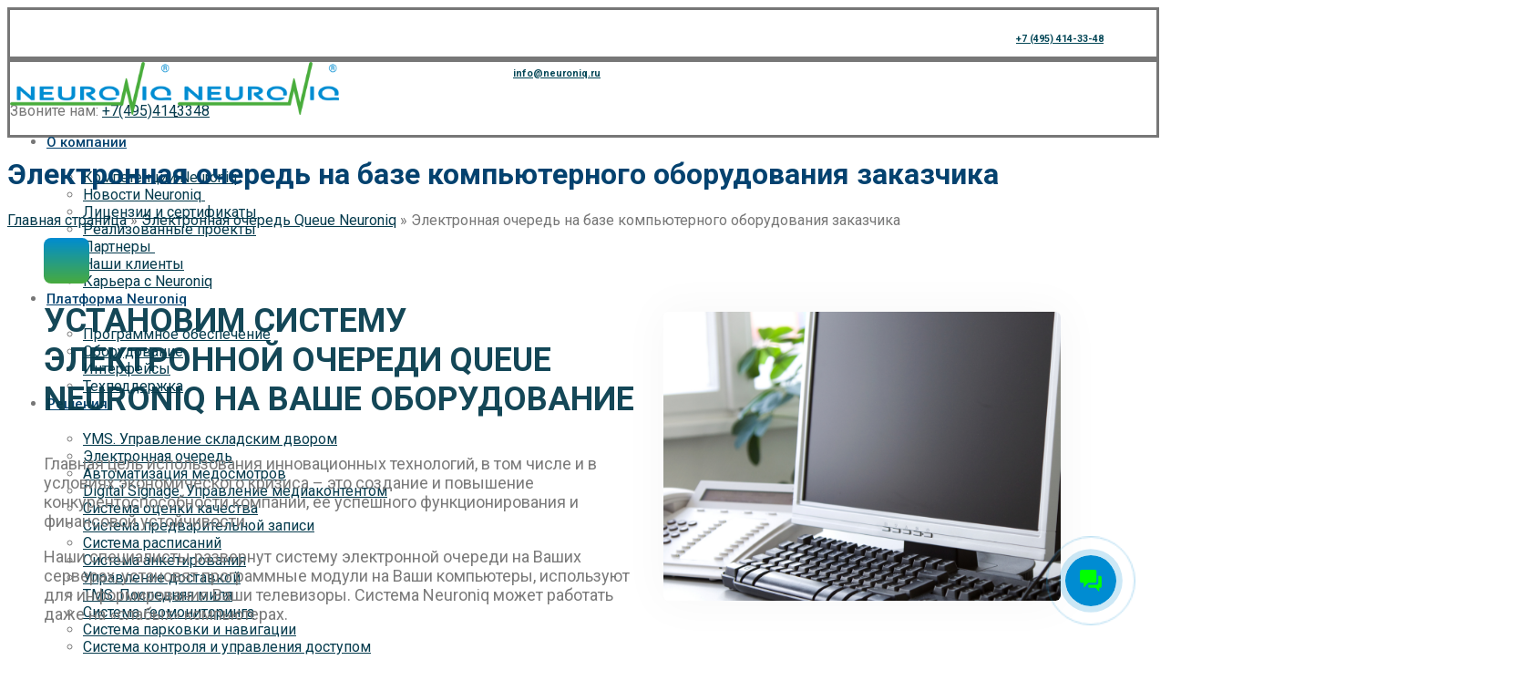

--- FILE ---
content_type: text/html; charset=UTF-8
request_url: https://neuroniq.ru/elektronnaya-ochered-queue-neuroniq/elektronnaya-ochered-na-baze-kompyuternogo-oborudovaniya-zakazchika/
body_size: 293367
content:
<!DOCTYPE html>
<html lang="ru-RU">
	<head>
		<meta charset="UTF-8">
		<meta name="viewport" content="width=device-width, initial-scale=1.0, maximum-scale=1.0, user-scalable=no">
		<link rel="profile" href="http://gmpg.org/xfn/11">
		<link rel="pingback" href="https://neuroniq.ru/xmlrpc.php">
		<style>
		    .xts-button.xts-size-m.xts-style-bordered.xts-color-primary.xts-shape-rounded {
		        border-color: #48AB3D !important; /* Цвет рамки кнопки */
		    }
		    
		    .xts-button.xts-size-m.xts-style-bordered.xts-color-primary.xts-shape-rounded:hover {
		        background-color: #48AB3D !important; /* Цвет фона кнопки при наведении */
		    }
		</style>
		<meta name='robots' content='index, follow, max-image-preview:large, max-snippet:-1, max-video-preview:-1' />
	<style>img:is([sizes="auto" i], [sizes^="auto," i]) { contain-intrinsic-size: 3000px 1500px }</style>
	
	<!-- This site is optimized with the Yoast SEO plugin v26.8 - https://yoast.com/product/yoast-seo-wordpress/ -->
	<title>Электронная очередь на базе компьютерного оборудования заказчика - Neuroniq - Современная интеллектуальная платформа</title>
	<meta name="description" content="Мы предлагаем установить систему электронной очереди Queue Neuroniq на имеющееся у Вас оборудование. Наши специалисты развернут систему электронной очереди на Ваших серверах, установят программные модули на Ваши компьютеры, используют для информирования Ваши телевизоры. Система Neuroniq может работать даже на «слабых» компьютерах." />
	<link rel="canonical" href="https://neuroniq.ru/elektronnaya-ochered-queue-neuroniq/elektronnaya-ochered-na-baze-kompyuternogo-oborudovaniya-zakazchika/" />
	<meta property="og:locale" content="ru_RU" />
	<meta property="og:type" content="article" />
	<meta property="og:title" content="Электронная очередь на базе компьютерного оборудования заказчика - Neuroniq - Современная интеллектуальная платформа" />
	<meta property="og:description" content="Мы предлагаем установить систему электронной очереди Queue Neuroniq на имеющееся у Вас оборудование. Наши специалисты развернут систему электронной очереди на Ваших серверах, установят программные модули на Ваши компьютеры, используют для информирования Ваши телевизоры. Система Neuroniq может работать даже на «слабых» компьютерах." />
	<meta property="og:url" content="https://neuroniq.ru/elektronnaya-ochered-queue-neuroniq/elektronnaya-ochered-na-baze-kompyuternogo-oborudovaniya-zakazchika/" />
	<meta property="og:site_name" content="Neuroniq - Современная интеллектуальная платформа" />
	<meta property="article:modified_time" content="2024-04-01T08:28:37+00:00" />
	<meta property="og:image" content="https://neuroniq.ru/wp-content/uploads/2022/03/ob_zakaz.png" />
	<meta property="og:image:width" content="1000" />
	<meta property="og:image:height" content="1000" />
	<meta property="og:image:type" content="image/png" />
	<meta name="twitter:card" content="summary_large_image" />
	<meta name="twitter:label1" content="Примерное время для чтения" />
	<meta name="twitter:data1" content="9 минут" />
	<script type="application/ld+json" class="yoast-schema-graph">{"@context":"https://schema.org","@graph":[{"@type":"WebPage","@id":"https://neuroniq.ru/elektronnaya-ochered-queue-neuroniq/elektronnaya-ochered-na-baze-kompyuternogo-oborudovaniya-zakazchika/","url":"https://neuroniq.ru/elektronnaya-ochered-queue-neuroniq/elektronnaya-ochered-na-baze-kompyuternogo-oborudovaniya-zakazchika/","name":"Электронная очередь на базе компьютерного оборудования заказчика - Neuroniq - Современная интеллектуальная платформа","isPartOf":{"@id":"https://neuroniq.ru/#website"},"primaryImageOfPage":{"@id":"https://neuroniq.ru/elektronnaya-ochered-queue-neuroniq/elektronnaya-ochered-na-baze-kompyuternogo-oborudovaniya-zakazchika/#primaryimage"},"image":{"@id":"https://neuroniq.ru/elektronnaya-ochered-queue-neuroniq/elektronnaya-ochered-na-baze-kompyuternogo-oborudovaniya-zakazchika/#primaryimage"},"thumbnailUrl":"https://neuroniq.ru/wp-content/uploads/2022/03/ob_zakaz.png","datePublished":"2022-03-16T12:01:02+00:00","dateModified":"2024-04-01T08:28:37+00:00","description":"Мы предлагаем установить систему электронной очереди Queue Neuroniq на имеющееся у Вас оборудование. Наши специалисты развернут систему электронной очереди на Ваших серверах, установят программные модули на Ваши компьютеры, используют для информирования Ваши телевизоры. Система Neuroniq может работать даже на «слабых» компьютерах.","breadcrumb":{"@id":"https://neuroniq.ru/elektronnaya-ochered-queue-neuroniq/elektronnaya-ochered-na-baze-kompyuternogo-oborudovaniya-zakazchika/#breadcrumb"},"inLanguage":"ru-RU","potentialAction":[{"@type":"ReadAction","target":["https://neuroniq.ru/elektronnaya-ochered-queue-neuroniq/elektronnaya-ochered-na-baze-kompyuternogo-oborudovaniya-zakazchika/"]}]},{"@type":"ImageObject","inLanguage":"ru-RU","@id":"https://neuroniq.ru/elektronnaya-ochered-queue-neuroniq/elektronnaya-ochered-na-baze-kompyuternogo-oborudovaniya-zakazchika/#primaryimage","url":"https://neuroniq.ru/wp-content/uploads/2022/03/ob_zakaz.png","contentUrl":"https://neuroniq.ru/wp-content/uploads/2022/03/ob_zakaz.png","width":1000,"height":1000,"caption":"Электронная очередь на базе компьютерного оборудования заказчика"},{"@type":"BreadcrumbList","@id":"https://neuroniq.ru/elektronnaya-ochered-queue-neuroniq/elektronnaya-ochered-na-baze-kompyuternogo-oborudovaniya-zakazchika/#breadcrumb","itemListElement":[{"@type":"ListItem","position":1,"name":"Главная страница","item":"https://neuroniq.ru/"},{"@type":"ListItem","position":2,"name":"Электронная очередь Queue Neuroniq","item":"https://neuroniq.ru/elektronnaya-ochered-queue-neuroniq/"},{"@type":"ListItem","position":3,"name":"Электронная очередь на базе компьютерного оборудования заказчика"}]},{"@type":"WebSite","@id":"https://neuroniq.ru/#website","url":"https://neuroniq.ru/","name":"Neuroniq - Современная интеллектуальная платформа","description":"Современная интеллектуальная платформа","potentialAction":[{"@type":"SearchAction","target":{"@type":"EntryPoint","urlTemplate":"https://neuroniq.ru/?s={search_term_string}"},"query-input":{"@type":"PropertyValueSpecification","valueRequired":true,"valueName":"search_term_string"}}],"inLanguage":"ru-RU"}]}</script>
	<!-- / Yoast SEO plugin. -->


<link rel='dns-prefetch' href='//fonts.googleapis.com' />
<link rel="alternate" type="application/rss+xml" title="Neuroniq - Современная интеллектуальная платформа &raquo; Лента" href="https://neuroniq.ru/feed/" />
<link rel="alternate" type="application/rss+xml" title="Neuroniq - Современная интеллектуальная платформа &raquo; Лента комментариев" href="https://neuroniq.ru/comments/feed/" />
<link rel='stylesheet' id='lsd-frontend-css' href='https://neuroniq.ru/wp-content/plugins/listdom-pro/assets/css/frontend.css?ver=1.6.1' type='text/css' media='all' />
<link rel='stylesheet' id='google-font-roboto-css' href='https://fonts.googleapis.com/css?family=Roboto&#038;ver=6.8.3' type='text/css' media='all' />
<link rel='stylesheet' id='lsd-personalized-css' href='https://neuroniq.ru/wp-content/plugins/listdom-pro/assets/css/personalized.css?ver=1.6.1' type='text/css' media='all' />
<link rel='stylesheet' id='fontawesome-css' href='https://neuroniq.ru/wp-content/plugins/listdom-pro/assets/packages/font-awesome/css/font-awesome.min.css?ver=6.8.3' type='text/css' media='all' />
<link rel='stylesheet' id='simple-lightbox-css' href='https://neuroniq.ru/wp-content/plugins/listdom-pro/assets/packages/simple-lightbox/sl.min.css?ver=6.8.3' type='text/css' media='all' />
<link rel='stylesheet' id='wp-block-library-css' href='https://neuroniq.ru/wp-includes/css/dist/block-library/style.min.css?ver=6.8.3' type='text/css' media='all' />
<style id='classic-theme-styles-inline-css' type='text/css'>
/*! This file is auto-generated */
.wp-block-button__link{color:#fff;background-color:#32373c;border-radius:9999px;box-shadow:none;text-decoration:none;padding:calc(.667em + 2px) calc(1.333em + 2px);font-size:1.125em}.wp-block-file__button{background:#32373c;color:#fff;text-decoration:none}
</style>
<style id='global-styles-inline-css' type='text/css'>
:root{--wp--preset--aspect-ratio--square: 1;--wp--preset--aspect-ratio--4-3: 4/3;--wp--preset--aspect-ratio--3-4: 3/4;--wp--preset--aspect-ratio--3-2: 3/2;--wp--preset--aspect-ratio--2-3: 2/3;--wp--preset--aspect-ratio--16-9: 16/9;--wp--preset--aspect-ratio--9-16: 9/16;--wp--preset--color--black: #000000;--wp--preset--color--cyan-bluish-gray: #abb8c3;--wp--preset--color--white: #ffffff;--wp--preset--color--pale-pink: #f78da7;--wp--preset--color--vivid-red: #cf2e2e;--wp--preset--color--luminous-vivid-orange: #ff6900;--wp--preset--color--luminous-vivid-amber: #fcb900;--wp--preset--color--light-green-cyan: #7bdcb5;--wp--preset--color--vivid-green-cyan: #00d084;--wp--preset--color--pale-cyan-blue: #8ed1fc;--wp--preset--color--vivid-cyan-blue: #0693e3;--wp--preset--color--vivid-purple: #9b51e0;--wp--preset--gradient--vivid-cyan-blue-to-vivid-purple: linear-gradient(135deg,rgba(6,147,227,1) 0%,rgb(155,81,224) 100%);--wp--preset--gradient--light-green-cyan-to-vivid-green-cyan: linear-gradient(135deg,rgb(122,220,180) 0%,rgb(0,208,130) 100%);--wp--preset--gradient--luminous-vivid-amber-to-luminous-vivid-orange: linear-gradient(135deg,rgba(252,185,0,1) 0%,rgba(255,105,0,1) 100%);--wp--preset--gradient--luminous-vivid-orange-to-vivid-red: linear-gradient(135deg,rgba(255,105,0,1) 0%,rgb(207,46,46) 100%);--wp--preset--gradient--very-light-gray-to-cyan-bluish-gray: linear-gradient(135deg,rgb(238,238,238) 0%,rgb(169,184,195) 100%);--wp--preset--gradient--cool-to-warm-spectrum: linear-gradient(135deg,rgb(74,234,220) 0%,rgb(151,120,209) 20%,rgb(207,42,186) 40%,rgb(238,44,130) 60%,rgb(251,105,98) 80%,rgb(254,248,76) 100%);--wp--preset--gradient--blush-light-purple: linear-gradient(135deg,rgb(255,206,236) 0%,rgb(152,150,240) 100%);--wp--preset--gradient--blush-bordeaux: linear-gradient(135deg,rgb(254,205,165) 0%,rgb(254,45,45) 50%,rgb(107,0,62) 100%);--wp--preset--gradient--luminous-dusk: linear-gradient(135deg,rgb(255,203,112) 0%,rgb(199,81,192) 50%,rgb(65,88,208) 100%);--wp--preset--gradient--pale-ocean: linear-gradient(135deg,rgb(255,245,203) 0%,rgb(182,227,212) 50%,rgb(51,167,181) 100%);--wp--preset--gradient--electric-grass: linear-gradient(135deg,rgb(202,248,128) 0%,rgb(113,206,126) 100%);--wp--preset--gradient--midnight: linear-gradient(135deg,rgb(2,3,129) 0%,rgb(40,116,252) 100%);--wp--preset--font-size--small: 13px;--wp--preset--font-size--medium: 20px;--wp--preset--font-size--large: 36px;--wp--preset--font-size--x-large: 42px;--wp--preset--spacing--20: 0.44rem;--wp--preset--spacing--30: 0.67rem;--wp--preset--spacing--40: 1rem;--wp--preset--spacing--50: 1.5rem;--wp--preset--spacing--60: 2.25rem;--wp--preset--spacing--70: 3.38rem;--wp--preset--spacing--80: 5.06rem;--wp--preset--shadow--natural: 6px 6px 9px rgba(0, 0, 0, 0.2);--wp--preset--shadow--deep: 12px 12px 50px rgba(0, 0, 0, 0.4);--wp--preset--shadow--sharp: 6px 6px 0px rgba(0, 0, 0, 0.2);--wp--preset--shadow--outlined: 6px 6px 0px -3px rgba(255, 255, 255, 1), 6px 6px rgba(0, 0, 0, 1);--wp--preset--shadow--crisp: 6px 6px 0px rgba(0, 0, 0, 1);}:where(.is-layout-flex){gap: 0.5em;}:where(.is-layout-grid){gap: 0.5em;}body .is-layout-flex{display: flex;}.is-layout-flex{flex-wrap: wrap;align-items: center;}.is-layout-flex > :is(*, div){margin: 0;}body .is-layout-grid{display: grid;}.is-layout-grid > :is(*, div){margin: 0;}:where(.wp-block-columns.is-layout-flex){gap: 2em;}:where(.wp-block-columns.is-layout-grid){gap: 2em;}:where(.wp-block-post-template.is-layout-flex){gap: 1.25em;}:where(.wp-block-post-template.is-layout-grid){gap: 1.25em;}.has-black-color{color: var(--wp--preset--color--black) !important;}.has-cyan-bluish-gray-color{color: var(--wp--preset--color--cyan-bluish-gray) !important;}.has-white-color{color: var(--wp--preset--color--white) !important;}.has-pale-pink-color{color: var(--wp--preset--color--pale-pink) !important;}.has-vivid-red-color{color: var(--wp--preset--color--vivid-red) !important;}.has-luminous-vivid-orange-color{color: var(--wp--preset--color--luminous-vivid-orange) !important;}.has-luminous-vivid-amber-color{color: var(--wp--preset--color--luminous-vivid-amber) !important;}.has-light-green-cyan-color{color: var(--wp--preset--color--light-green-cyan) !important;}.has-vivid-green-cyan-color{color: var(--wp--preset--color--vivid-green-cyan) !important;}.has-pale-cyan-blue-color{color: var(--wp--preset--color--pale-cyan-blue) !important;}.has-vivid-cyan-blue-color{color: var(--wp--preset--color--vivid-cyan-blue) !important;}.has-vivid-purple-color{color: var(--wp--preset--color--vivid-purple) !important;}.has-black-background-color{background-color: var(--wp--preset--color--black) !important;}.has-cyan-bluish-gray-background-color{background-color: var(--wp--preset--color--cyan-bluish-gray) !important;}.has-white-background-color{background-color: var(--wp--preset--color--white) !important;}.has-pale-pink-background-color{background-color: var(--wp--preset--color--pale-pink) !important;}.has-vivid-red-background-color{background-color: var(--wp--preset--color--vivid-red) !important;}.has-luminous-vivid-orange-background-color{background-color: var(--wp--preset--color--luminous-vivid-orange) !important;}.has-luminous-vivid-amber-background-color{background-color: var(--wp--preset--color--luminous-vivid-amber) !important;}.has-light-green-cyan-background-color{background-color: var(--wp--preset--color--light-green-cyan) !important;}.has-vivid-green-cyan-background-color{background-color: var(--wp--preset--color--vivid-green-cyan) !important;}.has-pale-cyan-blue-background-color{background-color: var(--wp--preset--color--pale-cyan-blue) !important;}.has-vivid-cyan-blue-background-color{background-color: var(--wp--preset--color--vivid-cyan-blue) !important;}.has-vivid-purple-background-color{background-color: var(--wp--preset--color--vivid-purple) !important;}.has-black-border-color{border-color: var(--wp--preset--color--black) !important;}.has-cyan-bluish-gray-border-color{border-color: var(--wp--preset--color--cyan-bluish-gray) !important;}.has-white-border-color{border-color: var(--wp--preset--color--white) !important;}.has-pale-pink-border-color{border-color: var(--wp--preset--color--pale-pink) !important;}.has-vivid-red-border-color{border-color: var(--wp--preset--color--vivid-red) !important;}.has-luminous-vivid-orange-border-color{border-color: var(--wp--preset--color--luminous-vivid-orange) !important;}.has-luminous-vivid-amber-border-color{border-color: var(--wp--preset--color--luminous-vivid-amber) !important;}.has-light-green-cyan-border-color{border-color: var(--wp--preset--color--light-green-cyan) !important;}.has-vivid-green-cyan-border-color{border-color: var(--wp--preset--color--vivid-green-cyan) !important;}.has-pale-cyan-blue-border-color{border-color: var(--wp--preset--color--pale-cyan-blue) !important;}.has-vivid-cyan-blue-border-color{border-color: var(--wp--preset--color--vivid-cyan-blue) !important;}.has-vivid-purple-border-color{border-color: var(--wp--preset--color--vivid-purple) !important;}.has-vivid-cyan-blue-to-vivid-purple-gradient-background{background: var(--wp--preset--gradient--vivid-cyan-blue-to-vivid-purple) !important;}.has-light-green-cyan-to-vivid-green-cyan-gradient-background{background: var(--wp--preset--gradient--light-green-cyan-to-vivid-green-cyan) !important;}.has-luminous-vivid-amber-to-luminous-vivid-orange-gradient-background{background: var(--wp--preset--gradient--luminous-vivid-amber-to-luminous-vivid-orange) !important;}.has-luminous-vivid-orange-to-vivid-red-gradient-background{background: var(--wp--preset--gradient--luminous-vivid-orange-to-vivid-red) !important;}.has-very-light-gray-to-cyan-bluish-gray-gradient-background{background: var(--wp--preset--gradient--very-light-gray-to-cyan-bluish-gray) !important;}.has-cool-to-warm-spectrum-gradient-background{background: var(--wp--preset--gradient--cool-to-warm-spectrum) !important;}.has-blush-light-purple-gradient-background{background: var(--wp--preset--gradient--blush-light-purple) !important;}.has-blush-bordeaux-gradient-background{background: var(--wp--preset--gradient--blush-bordeaux) !important;}.has-luminous-dusk-gradient-background{background: var(--wp--preset--gradient--luminous-dusk) !important;}.has-pale-ocean-gradient-background{background: var(--wp--preset--gradient--pale-ocean) !important;}.has-electric-grass-gradient-background{background: var(--wp--preset--gradient--electric-grass) !important;}.has-midnight-gradient-background{background: var(--wp--preset--gradient--midnight) !important;}.has-small-font-size{font-size: var(--wp--preset--font-size--small) !important;}.has-medium-font-size{font-size: var(--wp--preset--font-size--medium) !important;}.has-large-font-size{font-size: var(--wp--preset--font-size--large) !important;}.has-x-large-font-size{font-size: var(--wp--preset--font-size--x-large) !important;}
:where(.wp-block-post-template.is-layout-flex){gap: 1.25em;}:where(.wp-block-post-template.is-layout-grid){gap: 1.25em;}
:where(.wp-block-columns.is-layout-flex){gap: 2em;}:where(.wp-block-columns.is-layout-grid){gap: 2em;}
:root :where(.wp-block-pullquote){font-size: 1.5em;line-height: 1.6;}
</style>
<style id='woocommerce-inline-inline-css' type='text/css'>
.woocommerce form .form-row .required { visibility: visible; }
</style>
<link rel='stylesheet' id='wp-snow-effect-css' href='https://neuroniq.ru/wp-content/plugins/wp-snow-effect/public/css/wp-snow-effect-public.css?ver=1.0.0' type='text/css' media='all' />
<link rel='stylesheet' id='brands-styles-css' href='https://neuroniq.ru/wp-content/plugins/woocommerce/assets/css/brands.css?ver=10.3.7' type='text/css' media='all' />
<link rel='stylesheet' id='elementor-frontend-css' href='https://neuroniq.ru/wp-content/uploads/elementor/css/custom-frontend-lite.min.css?ver=1684918880' type='text/css' media='all' />
<style id='elementor-frontend-inline-css' type='text/css'>
@font-face{font-family:eicons;src:url(https://neuroniq.ru/wp-content/plugins/elementor/assets/lib/eicons/fonts/eicons.eot?5.10.0);src:url(https://neuroniq.ru/wp-content/plugins/elementor/assets/lib/eicons/fonts/eicons.eot?5.10.0#iefix) format("embedded-opentype"),url(https://neuroniq.ru/wp-content/plugins/elementor/assets/lib/eicons/fonts/eicons.woff2?5.10.0) format("woff2"),url(https://neuroniq.ru/wp-content/plugins/elementor/assets/lib/eicons/fonts/eicons.woff?5.10.0) format("woff"),url(https://neuroniq.ru/wp-content/plugins/elementor/assets/lib/eicons/fonts/eicons.ttf?5.10.0) format("truetype"),url(https://neuroniq.ru/wp-content/plugins/elementor/assets/lib/eicons/fonts/eicons.svg?5.10.0#eicon) format("svg");font-weight:400;font-style:normal}
.elementor-kit-13{--e-global-color-primary:#6EC1E4;--e-global-color-secondary:#54595F;--e-global-color-text:#7A7A7A;--e-global-color-accent:#61CE70;--e-global-color-c44c839:#FFFFFF;--e-global-color-fa7d701:#E6E6E6;--e-global-color-f1ada0c:#053B4DF0;--e-global-color-cee264f:#053B4D;--e-global-color-1ae9b98:#48AB3D;--e-global-typography-primary-font-family:"Roboto";--e-global-typography-primary-font-weight:600;--e-global-typography-secondary-font-family:"Roboto Slab";--e-global-typography-secondary-font-weight:400;--e-global-typography-text-font-family:"Roboto";--e-global-typography-text-font-weight:400;--e-global-typography-accent-font-family:"Roboto";--e-global-typography-accent-font-weight:500;--e-global-typography-94d8662-font-family:"Roboto";}.elementor-section.elementor-section-boxed > .elementor-container{max-width:1140px;}.elementor-widget:not(:last-child){margin-bottom:20px;}{}h1.entry-title{display:var(--page-title-display);}@media(max-width:1024px){.elementor-section.elementor-section-boxed > .elementor-container{max-width:1024px;}}@media(max-width:767px){.elementor-section.elementor-section-boxed > .elementor-container{max-width:767px;}}
.elementor-15585 .elementor-element.elementor-element-f87f910 > .elementor-container > .elementor-column > .elementor-widget-wrap{align-content:center;align-items:center;}.elementor-15585 .elementor-element.elementor-element-f87f910{margin:0px 0px 100px 0px;}.elementor-15585 .elementor-element.elementor-element-1f20110{width:59.665%;}.elementor-15585 .elementor-element.elementor-element-cd93c9d .xts-shape{width:50px;height:50px;transform:rotate(0deg);background-color:transparent;background-image:linear-gradient(180deg, #008CD2 0%, #48AB3D 100%);border-radius:8px 8px 8px 8px;}.elementor-15585 .elementor-element.elementor-element-89c0644{text-align:left;}.elementor-15585 .elementor-element.elementor-element-89c0644 .elementor-heading-title{color:#053B4DF0;font-family:"Roboto";font-size:36px;font-weight:700;text-transform:uppercase;font-style:normal;line-height:1.2em;}.elementor-15585 .elementor-element.elementor-element-88965de{color:var( --e-global-color-text );font-size:18px;}.elementor-15585 .elementor-element.elementor-element-dee38cb .xts-button{color:#FCFCFC;background-color:var( --e-global-color-1ae9b98 );}.elementor-15585 .elementor-element.elementor-element-dee38cb .xts-button:hover{color:#F9F9F9;background-color:var( --e-global-color-accent );}.elementor-15585 .elementor-element.elementor-element-dee38cb > .elementor-widget-container{margin:0px 0px 0px 0px;}.elementor-15585 .elementor-element.elementor-element-2cfb262{width:40%;}.elementor-15585 .elementor-element.elementor-element-b0f3ccc{text-align:right;--ha-tfx-translate-x:0px;--ha-tfx-translate-y:0px;--ha-tfx-rotate-x:0deg;}.elementor-15585 .elementor-element.elementor-element-b0f3ccc img{border-radius:6px 6px 6px 6px;box-shadow:0px 0px 48px 6px rgba(0, 0, 0, 0.03);}.elementor-15585 .elementor-element.elementor-element-b0f3ccc .widget-image-caption{font-size:14px;font-weight:500;}.elementor-15585 .elementor-element.elementor-element-1734c27{text-align:center;}.elementor-15585 .elementor-element.elementor-element-1734c27 .elementor-heading-title{color:#053B4DF0;font-weight:600;text-transform:uppercase;}.elementor-15585 .elementor-element.elementor-element-be64aa9{margin:0px 0px 100px 0px;}.elementor-15585 .elementor-element.elementor-element-4d249db.elementor-position-right .elementor-image-box-img{margin-left:17px;}.elementor-15585 .elementor-element.elementor-element-4d249db.elementor-position-left .elementor-image-box-img{margin-right:17px;}.elementor-15585 .elementor-element.elementor-element-4d249db.elementor-position-top .elementor-image-box-img{margin-bottom:17px;}.elementor-15585 .elementor-element.elementor-element-4d249db .elementor-image-box-wrapper .elementor-image-box-img{width:59%;}.elementor-15585 .elementor-element.elementor-element-4d249db .elementor-image-box-wrapper img{border-radius:0px;}.elementor-15585 .elementor-element.elementor-element-4d249db .elementor-image-box-img img{transition-duration:0.3s;}.elementor-15585 .elementor-element.elementor-element-4d249db .elementor-image-box-title{color:var( --e-global-color-f1ada0c );font-family:var( --e-global-typography-text-font-family );font-weight:var( --e-global-typography-text-font-weight );}.elementor-15585 .elementor-element.elementor-element-bf6a22a.elementor-position-right .elementor-image-box-img{margin-left:17px;}.elementor-15585 .elementor-element.elementor-element-bf6a22a.elementor-position-left .elementor-image-box-img{margin-right:17px;}.elementor-15585 .elementor-element.elementor-element-bf6a22a.elementor-position-top .elementor-image-box-img{margin-bottom:17px;}.elementor-15585 .elementor-element.elementor-element-bf6a22a .elementor-image-box-wrapper .elementor-image-box-img{width:59%;}.elementor-15585 .elementor-element.elementor-element-bf6a22a .elementor-image-box-wrapper img{border-radius:0px;}.elementor-15585 .elementor-element.elementor-element-bf6a22a .elementor-image-box-img img{transition-duration:0.3s;}.elementor-15585 .elementor-element.elementor-element-8c2ae87.elementor-position-right .elementor-image-box-img{margin-left:17px;}.elementor-15585 .elementor-element.elementor-element-8c2ae87.elementor-position-left .elementor-image-box-img{margin-right:17px;}.elementor-15585 .elementor-element.elementor-element-8c2ae87.elementor-position-top .elementor-image-box-img{margin-bottom:17px;}.elementor-15585 .elementor-element.elementor-element-8c2ae87 .elementor-image-box-wrapper .elementor-image-box-img{width:59%;}.elementor-15585 .elementor-element.elementor-element-8c2ae87 .elementor-image-box-wrapper img{border-radius:0px;}.elementor-15585 .elementor-element.elementor-element-8c2ae87 .elementor-image-box-img img{transition-duration:0.3s;}.elementor-15585 .elementor-element.elementor-element-a32b2f6{margin:43px 0px 0px 0px;}.elementor-15585 .elementor-element.elementor-element-99dfda7{text-align:center;}.elementor-15585 .elementor-element.elementor-element-99dfda7 .elementor-heading-title{color:#053B4DF0;font-weight:600;text-transform:uppercase;}.elementor-15585 .elementor-element.elementor-element-f239a3c{margin:0px 0px 80px 0px;}.elementor-15585 .elementor-element.elementor-element-a7bcac9 .xts-box-icon{color:#48AB3D;}.elementor-15585 .elementor-element.elementor-element-a7bcac9 .xts-infobox svg{fill:#48AB3D;}.elementor-15585 .elementor-element.elementor-element-a7bcac9 .xts-infobox:hover svg{fill:#16570F;}.elementor-15585 .elementor-element.elementor-element-a7bcac9 .xts-infobox:hover .xts-box-icon{color:#16570F;}.elementor-15585 .elementor-element.elementor-element-a7bcac9 > .elementor-widget-container{margin:0px 0px 20px 0px;}.elementor-15585 .elementor-element.elementor-element-70951fa .xts-box-icon{color:#48AB3D;}.elementor-15585 .elementor-element.elementor-element-70951fa .xts-infobox svg{fill:#48AB3D;}.elementor-15585 .elementor-element.elementor-element-70951fa .xts-infobox:hover svg{fill:#18760D;}.elementor-15585 .elementor-element.elementor-element-70951fa .xts-infobox:hover .xts-box-icon{color:#18760D;}.elementor-15585 .elementor-element.elementor-element-70951fa > .elementor-widget-container{margin:0px 0px 0px 0px;}.elementor-15585 .elementor-element.elementor-element-fac0706 .xts-box-icon{color:#48AB3D;}.elementor-15585 .elementor-element.elementor-element-fac0706 .xts-infobox svg{fill:#48AB3D;}.elementor-15585 .elementor-element.elementor-element-fac0706 .xts-infobox:hover svg{fill:#176E0D;}.elementor-15585 .elementor-element.elementor-element-fac0706 .xts-infobox:hover .xts-box-icon{color:#176E0D;}.elementor-15585 .elementor-element.elementor-element-fac0706 > .elementor-widget-container{margin:0px 0px 20px 0px;}.elementor-15585 .elementor-element.elementor-element-1e0d5be .xts-box-icon{color:#48AB3D;}.elementor-15585 .elementor-element.elementor-element-1e0d5be .xts-infobox svg{fill:#48AB3D;}.elementor-15585 .elementor-element.elementor-element-1e0d5be .xts-infobox:hover svg{fill:#0F3C0A;}.elementor-15585 .elementor-element.elementor-element-1e0d5be .xts-infobox:hover .xts-box-icon{color:#0F3C0A;}.elementor-15585 .elementor-element.elementor-element-1e0d5be > .elementor-widget-container{margin:0px 0px 20px 0px;}.elementor-15585 .elementor-element.elementor-element-3154f72 .xts-box-icon{color:#48AB3D;}.elementor-15585 .elementor-element.elementor-element-3154f72 .xts-infobox svg{fill:#48AB3D;}.elementor-15585 .elementor-element.elementor-element-3154f72 .xts-infobox:hover svg{fill:#176E0D;}.elementor-15585 .elementor-element.elementor-element-3154f72 .xts-infobox:hover .xts-box-icon{color:#176E0D;}.elementor-15585 .elementor-element.elementor-element-3154f72 > .elementor-widget-container{margin:0px 0px 20px 0px;}.elementor-15585 .elementor-element.elementor-element-e883550 .xts-box-icon{color:#48AB3D;}.elementor-15585 .elementor-element.elementor-element-e883550 .xts-infobox svg{fill:#48AB3D;}.elementor-15585 .elementor-element.elementor-element-e883550 .xts-infobox:hover svg{fill:#16590F;}.elementor-15585 .elementor-element.elementor-element-e883550 .xts-infobox:hover .xts-box-icon{color:#16590F;}.elementor-15585 .elementor-element.elementor-element-e883550 > .elementor-widget-container{margin:0px 0px 20px 0px;}.elementor-15585 .elementor-element.elementor-element-e4c5824 .xts-box-icon{color:#48AB3D;}.elementor-15585 .elementor-element.elementor-element-e4c5824 .xts-infobox svg{fill:#48AB3D;}.elementor-15585 .elementor-element.elementor-element-e4c5824 .xts-infobox:hover svg{fill:#0F3C0A;}.elementor-15585 .elementor-element.elementor-element-e4c5824 .xts-infobox:hover .xts-box-icon{color:#0F3C0A;}.elementor-15585 .elementor-element.elementor-element-e4c5824 > .elementor-widget-container{margin:0px 0px 20px 0px;}.elementor-15585 .elementor-element.elementor-element-002577a .xts-box-icon{color:#48AB3D;}.elementor-15585 .elementor-element.elementor-element-002577a .xts-infobox svg{fill:#48AB3D;}.elementor-15585 .elementor-element.elementor-element-002577a .xts-infobox:hover svg{fill:#0F3C0A;}.elementor-15585 .elementor-element.elementor-element-002577a .xts-infobox:hover .xts-box-icon{color:#0F3C0A;}.elementor-15585 .elementor-element.elementor-element-002577a > .elementor-widget-container{margin:0px 0px 20px 0px;}.elementor-15585 .elementor-element.elementor-element-9e264cd .xts-box-icon{color:#48AB3D;}.elementor-15585 .elementor-element.elementor-element-9e264cd .xts-infobox svg{fill:#48AB3D;}.elementor-15585 .elementor-element.elementor-element-9e264cd .xts-infobox:hover svg{fill:#16590F;}.elementor-15585 .elementor-element.elementor-element-9e264cd .xts-infobox:hover .xts-box-icon{color:#16590F;}.elementor-15585 .elementor-element.elementor-element-9e264cd > .elementor-widget-container{margin:0px 0px 20px 0px;}.elementor-15585 .elementor-element.elementor-element-00f832b:not(.elementor-motion-effects-element-type-background), .elementor-15585 .elementor-element.elementor-element-00f832b > .elementor-motion-effects-container > .elementor-motion-effects-layer{background-image:url("https://neuroniq.ru/wp-content/uploads/2022/03/stat43.png");background-position:0px -384px;background-repeat:no-repeat;background-size:cover;}.elementor-15585 .elementor-element.elementor-element-00f832b > .elementor-background-overlay{background-color:#053B4D;opacity:0.07;mix-blend-mode:luminosity;transition:background 0.3s, border-radius 0.3s, opacity 0.3s;}.elementor-15585 .elementor-element.elementor-element-00f832b, .elementor-15585 .elementor-element.elementor-element-00f832b > .elementor-background-overlay{border-radius:5px 5px 5px 5px;}.elementor-15585 .elementor-element.elementor-element-00f832b{transition:background 0.3s, border 0.3s, border-radius 0.3s, box-shadow 0.3s;margin:0px 0px 90px 0px;padding:100px 15px 120px 15px;}.elementor-bc-flex-widget .elementor-15585 .elementor-element.elementor-element-5dc357e.elementor-column .elementor-widget-wrap{align-items:flex-start;}.elementor-15585 .elementor-element.elementor-element-5dc357e.elementor-column.elementor-element[data-element_type="column"] > .elementor-widget-wrap.elementor-element-populated{align-content:flex-start;align-items:flex-start;}.elementor-15585 .elementor-element.elementor-element-5dc357e.elementor-column > .elementor-widget-wrap{justify-content:flex-start;}.elementor-15585 .elementor-element.elementor-element-5dc357e > .elementor-element-populated{transition:background 0.3s, border 0.3s, border-radius 0.3s, box-shadow 0.3s;padding:0px 0px 0px 0px;}.elementor-15585 .elementor-element.elementor-element-5dc357e > .elementor-element-populated > .elementor-background-overlay{transition:background 0.3s, border-radius 0.3s, opacity 0.3s;}.elementor-15585 .elementor-element.elementor-element-37568ed .xts-section-subtitle-text, .elementor-15585 .elementor-element.elementor-element-37568ed .xts-section-title-text, .elementor-15585 .elementor-element.elementor-element-37568ed .xts-section-desc-text{max-width:797px;}.elementor-15585 .elementor-element.elementor-element-37568ed .xts-section-title{color:var( --e-global-color-c44c839 );}.elementor-15585 .elementor-element.elementor-element-37568ed > .elementor-widget-container{margin:0px 0px 0px 0px;padding:0px 0px 0px 0px;}.elementor-15585 .elementor-element.elementor-element-282cd72{transition:background 0.3s, border 0.3s, border-radius 0.3s, box-shadow 0.3s;margin:8px 8px 8px 8px;padding:0px 0px 0px 0px;}.elementor-15585 .elementor-element.elementor-element-282cd72 > .elementor-background-overlay{transition:background 0.3s, border-radius 0.3s, opacity 0.3s;}.elementor-15585 .elementor-element.elementor-element-45ac0ef > .elementor-element-populated{margin:0px 50px 0px 050px;padding:20px 20px 0px 0px;}.elementor-15585 .elementor-element.elementor-element-20ac1e9{text-align:center;}.elementor-15585 .elementor-element.elementor-element-20ac1e9 .elementor-heading-title{color:#053B4DF0;font-family:"Roboto";font-size:36px;font-weight:700;text-transform:uppercase;font-style:normal;line-height:1.2em;}.elementor-15585 .elementor-element.elementor-element-3bba3ee{margin:0px 0px 80px 0px;}.elementor-15585 .elementor-element.elementor-element-8bc3016{margin:0px 0px 010px 0px;}.elementor-15585 .elementor-element.elementor-element-f7c876d .xts-infobox{background-color:rgba(255,255,255,1);}.elementor-15585 .elementor-element.elementor-element-f7c876d .xts-infobox .xts-box-overlay{background-color:#008CD2;}.elementor-15585 .elementor-element.elementor-element-f7c876d .xts-box-icon{color:#008CD2;}.elementor-15585 .elementor-element.elementor-element-f7c876d .xts-infobox svg{fill:#008CD2;}.elementor-15585 .elementor-element.elementor-element-f7c876d .xts-infobox:hover svg{fill:#48AB3D;}.elementor-15585 .elementor-element.elementor-element-f7c876d .xts-infobox:hover .xts-box-icon{color:#48AB3D;}.elementor-15585 .elementor-element.elementor-element-f7c876d .xts-box-subtitle{font-style:italic;}.elementor-15585 .elementor-element.elementor-element-779ec2a .xts-infobox{background-color:rgba(255,255,255,1);}.elementor-15585 .elementor-element.elementor-element-779ec2a .xts-infobox .xts-box-overlay{background-color:#008CD2;}.elementor-15585 .elementor-element.elementor-element-779ec2a .xts-box-icon{color:#008CD2;}.elementor-15585 .elementor-element.elementor-element-779ec2a .xts-infobox svg{fill:#008CD2;}.elementor-15585 .elementor-element.elementor-element-779ec2a .xts-infobox:hover svg{fill:#48AB3D;}.elementor-15585 .elementor-element.elementor-element-779ec2a .xts-infobox:hover .xts-box-icon{color:#48AB3D;}.elementor-15585 .elementor-element.elementor-element-779ec2a .xts-box-subtitle{font-style:italic;}.elementor-15585 .elementor-element.elementor-element-d38e26c{text-align:left;}.elementor-15585 .elementor-element.elementor-element-d38e26c .elementor-heading-title{color:#053B4DF0;font-family:"Roboto";font-size:36px;font-weight:700;text-transform:uppercase;font-style:normal;line-height:1.2em;}.elementor-15585 .elementor-element.elementor-element-8073869{margin:0px 0px 80px 0px;}.elementor-15585 .elementor-element.elementor-element-b32aa91 .ha-horizontal-timeline-tree{height:1px;background-color:var( --e-global-color-secondary );}.elementor-15585 .elementor-element.elementor-element-b32aa91 .ha-horizontal-timeline-date{padding-left:48px;color:#008CD2;}.elementor-15585 .elementor-element.elementor-element-b32aa91 .ha-horizontal-timeline-icon{width:59px;height:59px;font-size:24px;background-color:#008CD2;color:var( --e-global-color-c44c839 );}.elementor-15585 .elementor-element.elementor-element-b32aa91 .ha-horizontal-timeline-subtitle{color:var( --e-global-color-f1ada0c );}.elementor-15585 .elementor-element.elementor-element-b32aa91 .ha-horizontal-timeline-description{font-size:16px;color:var( --e-global-color-text );}.elementor-15585 .elementor-element.elementor-element-d10a436{width:81%;}.elementor-15585 .elementor-element.elementor-element-efba209{text-align:left;}.elementor-15585 .elementor-element.elementor-element-efba209 .elementor-heading-title{color:#053B4DF0;font-weight:600;text-transform:uppercase;}.elementor-15585 .elementor-element.elementor-element-50caf0d{width:19%;}.elementor-bc-flex-widget .elementor-15585 .elementor-element.elementor-element-50caf0d.elementor-column .elementor-widget-wrap{align-items:flex-end;}.elementor-15585 .elementor-element.elementor-element-50caf0d.elementor-column.elementor-element[data-element_type="column"] > .elementor-widget-wrap.elementor-element-populated{align-content:flex-end;align-items:flex-end;}.elementor-15585 .elementor-element.elementor-element-50caf0d.elementor-column > .elementor-widget-wrap{justify-content:flex-end;}.elementor-15585 .elementor-element.elementor-element-d537a0b{margin:0px 0px 80px 0px;}.elementor-15585 .elementor-element.elementor-element-3b0097b:hover > .elementor-element-populated{background-color:transparent;background-image:linear-gradient(180deg, #02010100 67%, #FFFFFF00 90%);}.elementor-15585 .elementor-element.elementor-element-3b0097b > .elementor-element-populated{transition:background 0.87s, border 0.3s, border-radius 0.3s, box-shadow 0.3s;}.elementor-15585 .elementor-element.elementor-element-3b0097b > .elementor-element-populated > .elementor-background-overlay{transition:background 0.3s, border-radius 0.3s, opacity 0.3s;}.elementor-15585 .elementor-element.elementor-element-8a9a06c .xts-iimage{height:275px;border-radius:0px 0px 0px 0px;}.elementor-15585 .elementor-element.elementor-element-8a9a06c .xts-iimage-title{font-weight:600;line-height:0.2em;}.elementor-15585 .elementor-element.elementor-element-8a9a06c .xts-iimage-desc{font-size:19px;}.elementor-15585 .elementor-element.elementor-element-8a9a06c > .elementor-widget-container{padding:0px 0px 0px 0px;}.elementor-15585 .elementor-element.elementor-element-9657f84:hover > .elementor-element-populated{background-color:#02010100;}.elementor-15585 .elementor-element.elementor-element-9657f84 > .elementor-element-populated{transition:background 0.87s, border 0.3s, border-radius 0.3s, box-shadow 0.3s;}.elementor-15585 .elementor-element.elementor-element-9657f84 > .elementor-element-populated > .elementor-background-overlay{transition:background 0.3s, border-radius 0.3s, opacity 0.3s;}.elementor-15585 .elementor-element.elementor-element-cba149a .xts-iimage{height:275px;border-radius:0px 0px 0px 0px;}.elementor-15585 .elementor-element.elementor-element-cba149a .xts-iimage-subtitle{font-size:1vw;}.elementor-15585 .elementor-element.elementor-element-cba149a .xts-iimage-title{font-weight:600;line-height:0.2em;}.elementor-15585 .elementor-element.elementor-element-cba149a .xts-iimage-desc{font-size:18px;}.elementor-15585 .elementor-element.elementor-element-cba149a > .elementor-widget-container{padding:0px 0px 0px 0px;}.elementor-15585 .elementor-element.elementor-element-112df49:hover > .elementor-element-populated{background-color:#02010100;}.elementor-15585 .elementor-element.elementor-element-112df49 > .elementor-element-populated{transition:background 0.87s, border 0.3s, border-radius 0.3s, box-shadow 0.3s;}.elementor-15585 .elementor-element.elementor-element-112df49 > .elementor-element-populated > .elementor-background-overlay{transition:background 0.3s, border-radius 0.3s, opacity 0.3s;}.elementor-15585 .elementor-element.elementor-element-6d3ea16 .xts-iimage{height:275px;border-radius:0px 0px 0px 0px;}.elementor-15585 .elementor-element.elementor-element-6d3ea16 .xts-iimage-title{font-family:"Roboto";font-weight:600;line-height:0.2em;}.elementor-15585 .elementor-element.elementor-element-6d3ea16 .xts-iimage-desc{font-family:"Roboto";font-size:18px;}@media(max-width:767px){.elementor-15585 .elementor-element.elementor-element-4d249db .elementor-image-box-img{margin-bottom:17px;}.elementor-15585 .elementor-element.elementor-element-bf6a22a .elementor-image-box-img{margin-bottom:17px;}.elementor-15585 .elementor-element.elementor-element-8c2ae87 .elementor-image-box-img{margin-bottom:17px;}}
@-webkit-keyframes ha_fadeIn{0%{opacity:0}to{opacity:1}}@keyframes ha_fadeIn{0%{opacity:0}to{opacity:1}}.ha_fadeIn{-webkit-animation-name:ha_fadeIn;animation-name:ha_fadeIn}@-webkit-keyframes ha_zoomIn{0%{opacity:0;-webkit-transform:scale3d(.3,.3,.3);transform:scale3d(.3,.3,.3)}50%{opacity:1}}@keyframes ha_zoomIn{0%{opacity:0;-webkit-transform:scale3d(.3,.3,.3);transform:scale3d(.3,.3,.3)}50%{opacity:1}}.ha_zoomIn{-webkit-animation-name:ha_zoomIn;animation-name:ha_zoomIn}@-webkit-keyframes ha_rollIn{0%{opacity:0;-webkit-transform:translate3d(-100%,0,0) rotate3d(0,0,1,-120deg);transform:translate3d(-100%,0,0) rotate3d(0,0,1,-120deg)}to{opacity:1}}@keyframes ha_rollIn{0%{opacity:0;-webkit-transform:translate3d(-100%,0,0) rotate3d(0,0,1,-120deg);transform:translate3d(-100%,0,0) rotate3d(0,0,1,-120deg)}to{opacity:1}}.ha_rollIn{-webkit-animation-name:ha_rollIn;animation-name:ha_rollIn}@-webkit-keyframes ha_bounce{0%,20%,53%,to{-webkit-animation-timing-function:cubic-bezier(.215,.61,.355,1);animation-timing-function:cubic-bezier(.215,.61,.355,1)}40%,43%{-webkit-transform:translate3d(0,-30px,0) scaleY(1.1);transform:translate3d(0,-30px,0) scaleY(1.1);-webkit-animation-timing-function:cubic-bezier(.755,.05,.855,.06);animation-timing-function:cubic-bezier(.755,.05,.855,.06)}70%{-webkit-transform:translate3d(0,-15px,0) scaleY(1.05);transform:translate3d(0,-15px,0) scaleY(1.05);-webkit-animation-timing-function:cubic-bezier(.755,.05,.855,.06);animation-timing-function:cubic-bezier(.755,.05,.855,.06)}80%{-webkit-transition-timing-function:cubic-bezier(.215,.61,.355,1);transition-timing-function:cubic-bezier(.215,.61,.355,1);-webkit-transform:translate3d(0,0,0) scaleY(.95);transform:translate3d(0,0,0) scaleY(.95)}90%{-webkit-transform:translate3d(0,-4px,0) scaleY(1.02);transform:translate3d(0,-4px,0) scaleY(1.02)}}@keyframes ha_bounce{0%,20%,53%,to{-webkit-animation-timing-function:cubic-bezier(.215,.61,.355,1);animation-timing-function:cubic-bezier(.215,.61,.355,1)}40%,43%{-webkit-transform:translate3d(0,-30px,0) scaleY(1.1);transform:translate3d(0,-30px,0) scaleY(1.1);-webkit-animation-timing-function:cubic-bezier(.755,.05,.855,.06);animation-timing-function:cubic-bezier(.755,.05,.855,.06)}70%{-webkit-transform:translate3d(0,-15px,0) scaleY(1.05);transform:translate3d(0,-15px,0) scaleY(1.05);-webkit-animation-timing-function:cubic-bezier(.755,.05,.855,.06);animation-timing-function:cubic-bezier(.755,.05,.855,.06)}80%{-webkit-transition-timing-function:cubic-bezier(.215,.61,.355,1);transition-timing-function:cubic-bezier(.215,.61,.355,1);-webkit-transform:translate3d(0,0,0) scaleY(.95);transform:translate3d(0,0,0) scaleY(.95)}90%{-webkit-transform:translate3d(0,-4px,0) scaleY(1.02);transform:translate3d(0,-4px,0) scaleY(1.02)}}.ha_bounce{-webkit-transform-origin:center bottom;-ms-transform-origin:center bottom;transform-origin:center bottom;-webkit-animation-name:ha_bounce;animation-name:ha_bounce}@-webkit-keyframes ha_bounceIn{0%,20%,40%,60%,80%,to{-webkit-animation-timing-function:cubic-bezier(.215,.61,.355,1);animation-timing-function:cubic-bezier(.215,.61,.355,1)}0%{opacity:0;-webkit-transform:scale3d(.3,.3,.3);transform:scale3d(.3,.3,.3)}20%{-webkit-transform:scale3d(1.1,1.1,1.1);transform:scale3d(1.1,1.1,1.1)}40%{-webkit-transform:scale3d(.9,.9,.9);transform:scale3d(.9,.9,.9)}60%{opacity:1;-webkit-transform:scale3d(1.03,1.03,1.03);transform:scale3d(1.03,1.03,1.03)}80%{-webkit-transform:scale3d(.97,.97,.97);transform:scale3d(.97,.97,.97)}to{opacity:1}}@keyframes ha_bounceIn{0%,20%,40%,60%,80%,to{-webkit-animation-timing-function:cubic-bezier(.215,.61,.355,1);animation-timing-function:cubic-bezier(.215,.61,.355,1)}0%{opacity:0;-webkit-transform:scale3d(.3,.3,.3);transform:scale3d(.3,.3,.3)}20%{-webkit-transform:scale3d(1.1,1.1,1.1);transform:scale3d(1.1,1.1,1.1)}40%{-webkit-transform:scale3d(.9,.9,.9);transform:scale3d(.9,.9,.9)}60%{opacity:1;-webkit-transform:scale3d(1.03,1.03,1.03);transform:scale3d(1.03,1.03,1.03)}80%{-webkit-transform:scale3d(.97,.97,.97);transform:scale3d(.97,.97,.97)}to{opacity:1}}.ha_bounceIn{-webkit-animation-name:ha_bounceIn;animation-name:ha_bounceIn;-webkit-animation-duration:calc(1s*.75);-webkit-animation-duration:calc(var(--animate-duration)*.75);animation-duration:calc(1s*.75);animation-duration:calc(var(--animate-duration)*.75)}@-webkit-keyframes ha_flipInX{0%{opacity:0;-webkit-transform:perspective(400px) rotate3d(1,0,0,90deg);transform:perspective(400px) rotate3d(1,0,0,90deg);-webkit-animation-timing-function:ease-in;animation-timing-function:ease-in}40%{-webkit-transform:perspective(400px) rotate3d(1,0,0,-20deg);transform:perspective(400px) rotate3d(1,0,0,-20deg);-webkit-animation-timing-function:ease-in;animation-timing-function:ease-in}60%{opacity:1;-webkit-transform:perspective(400px) rotate3d(1,0,0,10deg);transform:perspective(400px) rotate3d(1,0,0,10deg)}80%{-webkit-transform:perspective(400px) rotate3d(1,0,0,-5deg);transform:perspective(400px) rotate3d(1,0,0,-5deg)}}@keyframes ha_flipInX{0%{opacity:0;-webkit-transform:perspective(400px) rotate3d(1,0,0,90deg);transform:perspective(400px) rotate3d(1,0,0,90deg);-webkit-animation-timing-function:ease-in;animation-timing-function:ease-in}40%{-webkit-transform:perspective(400px) rotate3d(1,0,0,-20deg);transform:perspective(400px) rotate3d(1,0,0,-20deg);-webkit-animation-timing-function:ease-in;animation-timing-function:ease-in}60%{opacity:1;-webkit-transform:perspective(400px) rotate3d(1,0,0,10deg);transform:perspective(400px) rotate3d(1,0,0,10deg)}80%{-webkit-transform:perspective(400px) rotate3d(1,0,0,-5deg);transform:perspective(400px) rotate3d(1,0,0,-5deg)}}.ha_flipInX,.ha_flipInY{-webkit-animation-name:ha_flipInX;animation-name:ha_flipInX;-webkit-backface-visibility:visible!important;backface-visibility:visible!important}@-webkit-keyframes ha_flipInY{0%{opacity:0;-webkit-transform:perspective(400px) rotate3d(0,1,0,90deg);transform:perspective(400px) rotate3d(0,1,0,90deg);-webkit-animation-timing-function:ease-in;animation-timing-function:ease-in}40%{-webkit-transform:perspective(400px) rotate3d(0,1,0,-20deg);transform:perspective(400px) rotate3d(0,1,0,-20deg);-webkit-animation-timing-function:ease-in;animation-timing-function:ease-in}60%{opacity:1;-webkit-transform:perspective(400px) rotate3d(0,1,0,10deg);transform:perspective(400px) rotate3d(0,1,0,10deg)}80%{-webkit-transform:perspective(400px) rotate3d(0,1,0,-5deg);transform:perspective(400px) rotate3d(0,1,0,-5deg)}}@keyframes ha_flipInY{0%{opacity:0;-webkit-transform:perspective(400px) rotate3d(0,1,0,90deg);transform:perspective(400px) rotate3d(0,1,0,90deg);-webkit-animation-timing-function:ease-in;animation-timing-function:ease-in}40%{-webkit-transform:perspective(400px) rotate3d(0,1,0,-20deg);transform:perspective(400px) rotate3d(0,1,0,-20deg);-webkit-animation-timing-function:ease-in;animation-timing-function:ease-in}60%{opacity:1;-webkit-transform:perspective(400px) rotate3d(0,1,0,10deg);transform:perspective(400px) rotate3d(0,1,0,10deg)}80%{-webkit-transform:perspective(400px) rotate3d(0,1,0,-5deg);transform:perspective(400px) rotate3d(0,1,0,-5deg)}}.ha_flipInY{-webkit-animation-name:ha_flipInY;animation-name:ha_flipInY}@-webkit-keyframes ha_swing{20%{-webkit-transform:rotate3d(0,0,1,15deg);transform:rotate3d(0,0,1,15deg)}40%{-webkit-transform:rotate3d(0,0,1,-10deg);transform:rotate3d(0,0,1,-10deg)}60%{-webkit-transform:rotate3d(0,0,1,5deg);transform:rotate3d(0,0,1,5deg)}80%{-webkit-transform:rotate3d(0,0,1,-5deg);transform:rotate3d(0,0,1,-5deg)}}@keyframes ha_swing{20%{-webkit-transform:rotate3d(0,0,1,15deg);transform:rotate3d(0,0,1,15deg)}40%{-webkit-transform:rotate3d(0,0,1,-10deg);transform:rotate3d(0,0,1,-10deg)}60%{-webkit-transform:rotate3d(0,0,1,5deg);transform:rotate3d(0,0,1,5deg)}80%{-webkit-transform:rotate3d(0,0,1,-5deg);transform:rotate3d(0,0,1,-5deg)}}.ha_swing{-webkit-transform-origin:top center;-ms-transform-origin:top center;transform-origin:top center;-webkit-animation-name:ha_swing;animation-name:ha_swing}@-webkit-keyframes ha_slideInDown{0%{visibility:visible;-webkit-transform:translate3d(0,-100%,0);transform:translate3d(0,-100%,0)}}@keyframes ha_slideInDown{0%{visibility:visible;-webkit-transform:translate3d(0,-100%,0);transform:translate3d(0,-100%,0)}}.ha_slideInDown{-webkit-animation-name:ha_slideInDown;animation-name:ha_slideInDown}@-webkit-keyframes ha_slideInUp{0%{visibility:visible;-webkit-transform:translate3d(0,100%,0);transform:translate3d(0,100%,0)}}@keyframes ha_slideInUp{0%{visibility:visible;-webkit-transform:translate3d(0,100%,0);transform:translate3d(0,100%,0)}}.ha_slideInUp{-webkit-animation-name:ha_slideInUp;animation-name:ha_slideInUp}@-webkit-keyframes ha_slideInLeft{0%{visibility:visible;-webkit-transform:translate3d(-100%,0,0);transform:translate3d(-100%,0,0)}}@keyframes ha_slideInLeft{0%{visibility:visible;-webkit-transform:translate3d(-100%,0,0);transform:translate3d(-100%,0,0)}}.ha_slideInLeft{-webkit-animation-name:ha_slideInLeft;animation-name:ha_slideInLeft}@-webkit-keyframes ha_slideInRight{0%{visibility:visible;-webkit-transform:translate3d(100%,0,0);transform:translate3d(100%,0,0)}}@keyframes ha_slideInRight{0%{visibility:visible;-webkit-transform:translate3d(100%,0,0);transform:translate3d(100%,0,0)}}.ha_slideInRight{-webkit-animation-name:ha_slideInRight;animation-name:ha_slideInRight}.ha-css-transform-yes{-webkit-transition-duration:var(--ha-tfx-transition-duration,.2s);transition-duration:var(--ha-tfx-transition-duration,.2s);-webkit-transition-property:-webkit-transform;transition-property:transform;transition-property:transform,-webkit-transform;-webkit-transform:translate(var(--ha-tfx-translate-x,0),var(--ha-tfx-translate-y,0)) scale(var(--ha-tfx-scale-x,1),var(--ha-tfx-scale-y,1)) skew(var(--ha-tfx-skew-x,0),var(--ha-tfx-skew-y,0)) rotateX(var(--ha-tfx-rotate-x,0)) rotateY(var(--ha-tfx-rotate-y,0)) rotateZ(var(--ha-tfx-rotate-z,0));transform:translate(var(--ha-tfx-translate-x,0),var(--ha-tfx-translate-y,0)) scale(var(--ha-tfx-scale-x,1),var(--ha-tfx-scale-y,1)) skew(var(--ha-tfx-skew-x,0),var(--ha-tfx-skew-y,0)) rotateX(var(--ha-tfx-rotate-x,0)) rotateY(var(--ha-tfx-rotate-y,0)) rotateZ(var(--ha-tfx-rotate-z,0))}.ha-css-transform-yes:hover{-webkit-transform:translate(var(--ha-tfx-translate-x-hover,var(--ha-tfx-translate-x,0)),var(--ha-tfx-translate-y-hover,var(--ha-tfx-translate-y,0))) scale(var(--ha-tfx-scale-x-hover,var(--ha-tfx-scale-x,1)),var(--ha-tfx-scale-y-hover,var(--ha-tfx-scale-y,1))) skew(var(--ha-tfx-skew-x-hover,var(--ha-tfx-skew-x,0)),var(--ha-tfx-skew-y-hover,var(--ha-tfx-skew-y,0))) rotateX(var(--ha-tfx-rotate-x-hover,var(--ha-tfx-rotate-x,0))) rotateY(var(--ha-tfx-rotate-y-hover,var(--ha-tfx-rotate-y,0))) rotateZ(var(--ha-tfx-rotate-z-hover,var(--ha-tfx-rotate-z,0)));transform:translate(var(--ha-tfx-translate-x-hover,var(--ha-tfx-translate-x,0)),var(--ha-tfx-translate-y-hover,var(--ha-tfx-translate-y,0))) scale(var(--ha-tfx-scale-x-hover,var(--ha-tfx-scale-x,1)),var(--ha-tfx-scale-y-hover,var(--ha-tfx-scale-y,1))) skew(var(--ha-tfx-skew-x-hover,var(--ha-tfx-skew-x,0)),var(--ha-tfx-skew-y-hover,var(--ha-tfx-skew-y,0))) rotateX(var(--ha-tfx-rotate-x-hover,var(--ha-tfx-rotate-x,0))) rotateY(var(--ha-tfx-rotate-y-hover,var(--ha-tfx-rotate-y,0))) rotateZ(var(--ha-tfx-rotate-z-hover,var(--ha-tfx-rotate-z,0)))}.happy-addon>.elementor-widget-container{word-wrap:break-word;overflow-wrap:break-word;box-sizing:border-box}.happy-addon>.elementor-widget-container *{box-sizing:border-box}.happy-addon p:empty{display:none}.happy-addon .elementor-inline-editing{min-height:auto!important}.happy-addon-pro img{max-width:100%;height:auto;-o-object-fit:cover;object-fit:cover}.ha-screen-reader-text{position:absolute;overflow:hidden;clip:rect(1px,1px,1px,1px);margin:-1px;padding:0;width:1px;height:1px;border:0;word-wrap:normal!important;-webkit-clip-path:inset(50%);clip-path:inset(50%)}.ha-has-bg-overlay>.elementor-widget-container{position:relative;z-index:1}.ha-has-bg-overlay>.elementor-widget-container:before{position:absolute;top:0;left:0;z-index:-1;width:100%;height:100%;content:""}.ha-popup--is-enabled .ha-js-popup,.ha-popup--is-enabled .ha-js-popup img{cursor:-webkit-zoom-in!important;cursor:zoom-in!important}.mfp-wrap .mfp-arrow,.mfp-wrap .mfp-close{background-color:transparent}.mfp-wrap .mfp-arrow:focus,.mfp-wrap .mfp-close:focus{outline-width:thin}.ha-advanced-tooltip-enable{position:relative;cursor:pointer;--ha-tooltip-arrow-color:#000;--ha-tooltip-arrow-distance:0}.ha-advanced-tooltip-enable .ha-advanced-tooltip-content{position:absolute;z-index:999;display:none;padding:5px 0;width:120px;height:auto;border-radius:6px;background-color:#000;color:#fff;text-align:center;opacity:0}.ha-advanced-tooltip-enable .ha-advanced-tooltip-content::after{position:absolute;border-width:5px;border-style:solid;content:""}.ha-advanced-tooltip-enable .ha-advanced-tooltip-content.no-arrow::after{visibility:hidden}.ha-advanced-tooltip-enable .ha-advanced-tooltip-content.show{display:inline-block;opacity:1}.ha-advanced-tooltip-enable.ha-advanced-tooltip-top .ha-advanced-tooltip-content,body[data-elementor-device-mode=tablet] .ha-advanced-tooltip-enable.ha-advanced-tooltip-tablet-top .ha-advanced-tooltip-content{top:unset;right:0;bottom:calc(101% + var(--ha-tooltip-arrow-distance));left:0;margin:0 auto}.ha-advanced-tooltip-enable.ha-advanced-tooltip-top .ha-advanced-tooltip-content::after,body[data-elementor-device-mode=tablet] .ha-advanced-tooltip-enable.ha-advanced-tooltip-tablet-top .ha-advanced-tooltip-content::after{top:100%;right:unset;bottom:unset;left:50%;border-color:var(--ha-tooltip-arrow-color) transparent transparent;-webkit-transform:translateX(-50%);-ms-transform:translateX(-50%);transform:translateX(-50%)}.ha-advanced-tooltip-enable.ha-advanced-tooltip-bottom .ha-advanced-tooltip-content,body[data-elementor-device-mode=tablet] .ha-advanced-tooltip-enable.ha-advanced-tooltip-tablet-bottom .ha-advanced-tooltip-content{top:calc(101% + var(--ha-tooltip-arrow-distance));right:0;bottom:unset;left:0;margin:0 auto}.ha-advanced-tooltip-enable.ha-advanced-tooltip-bottom .ha-advanced-tooltip-content::after,body[data-elementor-device-mode=tablet] .ha-advanced-tooltip-enable.ha-advanced-tooltip-tablet-bottom .ha-advanced-tooltip-content::after{top:unset;right:unset;bottom:100%;left:50%;border-color:transparent transparent var(--ha-tooltip-arrow-color);-webkit-transform:translateX(-50%);-ms-transform:translateX(-50%);transform:translateX(-50%)}.ha-advanced-tooltip-enable.ha-advanced-tooltip-left .ha-advanced-tooltip-content,body[data-elementor-device-mode=tablet] .ha-advanced-tooltip-enable.ha-advanced-tooltip-tablet-left .ha-advanced-tooltip-content{top:50%;right:calc(101% + var(--ha-tooltip-arrow-distance));bottom:unset;left:unset;-webkit-transform:translateY(-50%);-ms-transform:translateY(-50%);transform:translateY(-50%)}.ha-advanced-tooltip-enable.ha-advanced-tooltip-left .ha-advanced-tooltip-content::after,body[data-elementor-device-mode=tablet] .ha-advanced-tooltip-enable.ha-advanced-tooltip-tablet-left .ha-advanced-tooltip-content::after{top:50%;right:unset;bottom:unset;left:100%;border-color:transparent transparent transparent var(--ha-tooltip-arrow-color);-webkit-transform:translateY(-50%);-ms-transform:translateY(-50%);transform:translateY(-50%)}.ha-advanced-tooltip-enable.ha-advanced-tooltip-right .ha-advanced-tooltip-content,body[data-elementor-device-mode=tablet] .ha-advanced-tooltip-enable.ha-advanced-tooltip-tablet-right .ha-advanced-tooltip-content{top:50%;right:unset;bottom:unset;left:calc(101% + var(--ha-tooltip-arrow-distance));-webkit-transform:translateY(-50%);-ms-transform:translateY(-50%);transform:translateY(-50%)}.ha-advanced-tooltip-enable.ha-advanced-tooltip-right .ha-advanced-tooltip-content::after,body[data-elementor-device-mode=tablet] .ha-advanced-tooltip-enable.ha-advanced-tooltip-tablet-right .ha-advanced-tooltip-content::after{top:50%;right:100%;bottom:unset;left:unset;border-color:transparent var(--ha-tooltip-arrow-color) transparent transparent;-webkit-transform:translateY(-50%);-ms-transform:translateY(-50%);transform:translateY(-50%)}body[data-elementor-device-mode=mobile] .ha-advanced-tooltip-enable.ha-advanced-tooltip-mobile-top .ha-advanced-tooltip-content{top:unset;right:0;bottom:calc(101% + var(--ha-tooltip-arrow-distance));left:0;margin:0 auto}body[data-elementor-device-mode=mobile] .ha-advanced-tooltip-enable.ha-advanced-tooltip-mobile-top .ha-advanced-tooltip-content::after{top:100%;right:unset;bottom:unset;left:50%;border-color:var(--ha-tooltip-arrow-color) transparent transparent;-webkit-transform:translateX(-50%);-ms-transform:translateX(-50%);transform:translateX(-50%)}body[data-elementor-device-mode=mobile] .ha-advanced-tooltip-enable.ha-advanced-tooltip-mobile-bottom .ha-advanced-tooltip-content{top:calc(101% + var(--ha-tooltip-arrow-distance));right:0;bottom:unset;left:0;margin:0 auto}body[data-elementor-device-mode=mobile] .ha-advanced-tooltip-enable.ha-advanced-tooltip-mobile-bottom .ha-advanced-tooltip-content::after{top:unset;right:unset;bottom:100%;left:50%;border-color:transparent transparent var(--ha-tooltip-arrow-color);-webkit-transform:translateX(-50%);-ms-transform:translateX(-50%);transform:translateX(-50%)}body[data-elementor-device-mode=mobile] .ha-advanced-tooltip-enable.ha-advanced-tooltip-mobile-left .ha-advanced-tooltip-content{top:50%;right:calc(101% + var(--ha-tooltip-arrow-distance));bottom:unset;left:unset;-webkit-transform:translateY(-50%);-ms-transform:translateY(-50%);transform:translateY(-50%)}body[data-elementor-device-mode=mobile] .ha-advanced-tooltip-enable.ha-advanced-tooltip-mobile-left .ha-advanced-tooltip-content::after{top:50%;right:unset;bottom:unset;left:100%;border-color:transparent transparent transparent var(--ha-tooltip-arrow-color);-webkit-transform:translateY(-50%);-ms-transform:translateY(-50%);transform:translateY(-50%)}body[data-elementor-device-mode=mobile] .ha-advanced-tooltip-enable.ha-advanced-tooltip-mobile-right .ha-advanced-tooltip-content{top:50%;right:unset;bottom:unset;left:calc(101% + var(--ha-tooltip-arrow-distance));-webkit-transform:translateY(-50%);-ms-transform:translateY(-50%);transform:translateY(-50%)}body[data-elementor-device-mode=mobile] .ha-advanced-tooltip-enable.ha-advanced-tooltip-mobile-right .ha-advanced-tooltip-content::after{top:50%;right:100%;bottom:unset;left:unset;border-color:transparent var(--ha-tooltip-arrow-color) transparent transparent;-webkit-transform:translateY(-50%);-ms-transform:translateY(-50%);transform:translateY(-50%)}.ha-particle-wrapper{position:absolute;top:0;left:0;width:100%;height:100%}.ha-floating-element{position:fixed;z-index:999}.ha-floating-element-align-top-left .ha-floating-element{top:0;left:0}.ha-floating-element-align-top-right .ha-floating-element{top:0;right:0}.ha-floating-element-align-top-center .ha-floating-element{top:0;left:50%;-webkit-transform:translateX(-50%);-ms-transform:translateX(-50%);transform:translateX(-50%)}.ha-floating-element-align-middle-left .ha-floating-element{top:50%;left:0;-webkit-transform:translateY(-50%);-ms-transform:translateY(-50%);transform:translateY(-50%)}.ha-floating-element-align-middle-right .ha-floating-element{top:50%;right:0;-webkit-transform:translateY(-50%);-ms-transform:translateY(-50%);transform:translateY(-50%)}.ha-floating-element-align-bottom-left .ha-floating-element{bottom:0;left:0}.ha-floating-element-align-bottom-right .ha-floating-element{right:0;bottom:0}.ha-floating-element-align-bottom-center .ha-floating-element{bottom:0;left:50%;-webkit-transform:translateX(-50%);-ms-transform:translateX(-50%);transform:translateX(-50%)}.ha-editor-placeholder{padding:20px;border:5px double #f1f1f1;background:#f8f8f8;text-align:center}.ha-editor-placeholder-title{margin-top:0;margin-bottom:8px;font-weight:700;font-size:16px}.ha-editor-placeholder-content{margin:0;font-size:12px}.ha-p-relative{position:relative}.ha-p-absolute{position:absolute}.ha-p-fixed{position:fixed}.ha-w-1{width:1%}.ha-h-1{height:1%}.ha-w-2{width:2%}.ha-h-2{height:2%}.ha-w-3{width:3%}.ha-h-3{height:3%}.ha-w-4{width:4%}.ha-h-4{height:4%}.ha-w-5{width:5%}.ha-h-5{height:5%}.ha-w-6{width:6%}.ha-h-6{height:6%}.ha-w-7{width:7%}.ha-h-7{height:7%}.ha-w-8{width:8%}.ha-h-8{height:8%}.ha-w-9{width:9%}.ha-h-9{height:9%}.ha-w-10{width:10%}.ha-h-10{height:10%}.ha-w-11{width:11%}.ha-h-11{height:11%}.ha-w-12{width:12%}.ha-h-12{height:12%}.ha-w-13{width:13%}.ha-h-13{height:13%}.ha-w-14{width:14%}.ha-h-14{height:14%}.ha-w-15{width:15%}.ha-h-15{height:15%}.ha-w-16{width:16%}.ha-h-16{height:16%}.ha-w-17{width:17%}.ha-h-17{height:17%}.ha-w-18{width:18%}.ha-h-18{height:18%}.ha-w-19{width:19%}.ha-h-19{height:19%}.ha-w-20{width:20%}.ha-h-20{height:20%}.ha-w-21{width:21%}.ha-h-21{height:21%}.ha-w-22{width:22%}.ha-h-22{height:22%}.ha-w-23{width:23%}.ha-h-23{height:23%}.ha-w-24{width:24%}.ha-h-24{height:24%}.ha-w-25{width:25%}.ha-h-25{height:25%}.ha-w-26{width:26%}.ha-h-26{height:26%}.ha-w-27{width:27%}.ha-h-27{height:27%}.ha-w-28{width:28%}.ha-h-28{height:28%}.ha-w-29{width:29%}.ha-h-29{height:29%}.ha-w-30{width:30%}.ha-h-30{height:30%}.ha-w-31{width:31%}.ha-h-31{height:31%}.ha-w-32{width:32%}.ha-h-32{height:32%}.ha-w-33{width:33%}.ha-h-33{height:33%}.ha-w-34{width:34%}.ha-h-34{height:34%}.ha-w-35{width:35%}.ha-h-35{height:35%}.ha-w-36{width:36%}.ha-h-36{height:36%}.ha-w-37{width:37%}.ha-h-37{height:37%}.ha-w-38{width:38%}.ha-h-38{height:38%}.ha-w-39{width:39%}.ha-h-39{height:39%}.ha-w-40{width:40%}.ha-h-40{height:40%}.ha-w-41{width:41%}.ha-h-41{height:41%}.ha-w-42{width:42%}.ha-h-42{height:42%}.ha-w-43{width:43%}.ha-h-43{height:43%}.ha-w-44{width:44%}.ha-h-44{height:44%}.ha-w-45{width:45%}.ha-h-45{height:45%}.ha-w-46{width:46%}.ha-h-46{height:46%}.ha-w-47{width:47%}.ha-h-47{height:47%}.ha-w-48{width:48%}.ha-h-48{height:48%}.ha-w-49{width:49%}.ha-h-49{height:49%}.ha-w-50{width:50%}.ha-h-50{height:50%}.ha-w-51{width:51%}.ha-h-51{height:51%}.ha-w-52{width:52%}.ha-h-52{height:52%}.ha-w-53{width:53%}.ha-h-53{height:53%}.ha-w-54{width:54%}.ha-h-54{height:54%}.ha-w-55{width:55%}.ha-h-55{height:55%}.ha-w-56{width:56%}.ha-h-56{height:56%}.ha-w-57{width:57%}.ha-h-57{height:57%}.ha-w-58{width:58%}.ha-h-58{height:58%}.ha-w-59{width:59%}.ha-h-59{height:59%}.ha-w-60{width:60%}.ha-h-60{height:60%}.ha-w-61{width:61%}.ha-h-61{height:61%}.ha-w-62{width:62%}.ha-h-62{height:62%}.ha-w-63{width:63%}.ha-h-63{height:63%}.ha-w-64{width:64%}.ha-h-64{height:64%}.ha-w-65{width:65%}.ha-h-65{height:65%}.ha-w-66{width:66%}.ha-h-66{height:66%}.ha-w-67{width:67%}.ha-h-67{height:67%}.ha-w-68{width:68%}.ha-h-68{height:68%}.ha-w-69{width:69%}.ha-h-69{height:69%}.ha-w-70{width:70%}.ha-h-70{height:70%}.ha-w-71{width:71%}.ha-h-71{height:71%}.ha-w-72{width:72%}.ha-h-72{height:72%}.ha-w-73{width:73%}.ha-h-73{height:73%}.ha-w-74{width:74%}.ha-h-74{height:74%}.ha-w-75{width:75%}.ha-h-75{height:75%}.ha-w-76{width:76%}.ha-h-76{height:76%}.ha-w-77{width:77%}.ha-h-77{height:77%}.ha-w-78{width:78%}.ha-h-78{height:78%}.ha-w-79{width:79%}.ha-h-79{height:79%}.ha-w-80{width:80%}.ha-h-80{height:80%}.ha-w-81{width:81%}.ha-h-81{height:81%}.ha-w-82{width:82%}.ha-h-82{height:82%}.ha-w-83{width:83%}.ha-h-83{height:83%}.ha-w-84{width:84%}.ha-h-84{height:84%}.ha-w-85{width:85%}.ha-h-85{height:85%}.ha-w-86{width:86%}.ha-h-86{height:86%}.ha-w-87{width:87%}.ha-h-87{height:87%}.ha-w-88{width:88%}.ha-h-88{height:88%}.ha-w-89{width:89%}.ha-h-89{height:89%}.ha-w-90{width:90%}.ha-h-90{height:90%}.ha-w-91{width:91%}.ha-h-91{height:91%}.ha-w-92{width:92%}.ha-h-92{height:92%}.ha-w-93{width:93%}.ha-h-93{height:93%}.ha-w-94{width:94%}.ha-h-94{height:94%}.ha-w-95{width:95%}.ha-h-95{height:95%}.ha-w-96{width:96%}.ha-h-96{height:96%}.ha-w-97{width:97%}.ha-h-97{height:97%}.ha-w-98{width:98%}.ha-h-98{height:98%}.ha-w-99{width:99%}.ha-h-99{height:99%}.ha-w-100{width:100%}.ha-h-100{height:100%}.ha-flex{display:-webkit-box!important;display:-webkit-flex!important;display:-ms-flexbox!important;display:flex!important}.ha-flex-inline{display:-webkit-inline-box!important;display:-webkit-inline-flex!important;display:-ms-inline-flexbox!important;display:inline-flex!important}.ha-flex-x-start{-webkit-box-pack:start;-ms-flex-pack:start;-webkit-justify-content:flex-start;justify-content:flex-start}.ha-flex-x-end{-webkit-box-pack:end;-ms-flex-pack:end;-webkit-justify-content:flex-end;justify-content:flex-end}.ha-flex-x-between{-webkit-box-pack:justify;-ms-flex-pack:justify;-webkit-justify-content:space-between;justify-content:space-between}.ha-flex-x-around{-ms-flex-pack:distribute;-webkit-justify-content:space-around;justify-content:space-around}.ha-flex-x-even{-webkit-box-pack:space-evenly;-ms-flex-pack:space-evenly;-webkit-justify-content:space-evenly;justify-content:space-evenly}.ha-flex-x-center{-webkit-box-pack:center;-ms-flex-pack:center;-webkit-justify-content:center;justify-content:center}.ha-flex-y-top{-webkit-box-align:start;-webkit-align-items:flex-start;align-items:flex-start;-ms-flex-align:start}.ha-flex-y-center{-webkit-box-align:center;-webkit-align-items:center;align-items:center;-ms-flex-align:center}.ha-flex-y-bottom{-webkit-box-align:end;-webkit-align-items:flex-end;align-items:flex-end;-ms-flex-align:end}
</style>
<link rel='stylesheet' id='font-awesome-5-all-css' href='https://neuroniq.ru/wp-content/plugins/elementor/assets/lib/font-awesome/css/all.min.css?ver=3.4.5' type='text/css' media='all' />
<link rel='stylesheet' id='font-awesome-4-shim-css' href='https://neuroniq.ru/wp-content/plugins/elementor/assets/lib/font-awesome/css/v4-shims.min.css?ver=3.4.5' type='text/css' media='all' />
<link rel='stylesheet' id='xts-style-css' href='https://neuroniq.ru/wp-content/themes/xts-lumen/style.min.css?ver=1.1.0' type='text/css' media='all' />
<style id='xts-style-inline-css' type='text/css'>
.xts-site-wrapper{
	background-color:#f5f5f5;
}


</style>
<link rel='stylesheet' id='happy-icons-css' href='https://neuroniq.ru/wp-content/plugins/happy-elementor-addons/assets/fonts/style.min.css?ver=3.2.2' type='text/css' media='all' />
<link rel='stylesheet' id='font-awesome-css' href='https://neuroniq.ru/wp-content/plugins/elementor/assets/lib/font-awesome/css/font-awesome.min.css?ver=4.7.0' type='text/css' media='all' />
<link rel='stylesheet' id='slick-css' href='https://neuroniq.ru/wp-content/plugins/happy-elementor-addons/assets/vendor/slick/slick.css?ver=3.2.2' type='text/css' media='all' />
<link rel='stylesheet' id='slick-theme-css' href='https://neuroniq.ru/wp-content/plugins/happy-elementor-addons/assets/vendor/slick/slick-theme.css?ver=3.2.2' type='text/css' media='all' />
<link rel='stylesheet' id='magnific-popup-css' href='https://neuroniq.ru/wp-content/plugins/happy-elementor-addons/assets/vendor/magnific-popup/magnific-popup.css?ver=3.2.2' type='text/css' media='all' />
<link rel='stylesheet' id='happy-elementor-addons-15585-css' href='https://neuroniq.ru/wp-content/uploads/happyaddons/css/ha-15585.css?ver=3.2.2.1711960117' type='text/css' media='all' />
<link rel='stylesheet' id='xts-child-style-css' href='https://neuroniq.ru/wp-content/themes/xts-lumen-child/style.css?ver=1.1.0' type='text/css' media='all' />
<link rel='stylesheet' id='xts-style-header_769842-css' href='https://neuroniq.ru/wp-content/uploads/2025/12/xts-header_769842-1766759696.css?ver=1.1.0' type='text/css' media='all' />
<link rel='stylesheet' id='xts-style-theme_settings_default-css' href='https://neuroniq.ru/wp-content/uploads/2025/11/xts-theme_settings_default-1763118528.css?ver=1.1.0' type='text/css' media='all' />
<link rel='stylesheet' id='xts-google-fonts-css' href='//fonts.googleapis.com/css?family=Roboto%3A100%2C100italic%2C300%2C300italic%2C400%2C400italic%2C500%2C500italic%2C700%2C700italic%2C900%2C900italic&#038;ver=1.1.0' type='text/css' media='all' />
<link rel='stylesheet' id='google-fonts-1-css' href='https://fonts.googleapis.com/css?family=Roboto+Slab%3A100%2C100italic%2C200%2C200italic%2C300%2C300italic%2C400%2C400italic%2C500%2C500italic%2C600%2C600italic%2C700%2C700italic%2C800%2C800italic%2C900%2C900italic&#038;display=auto&#038;subset=cyrillic&#038;ver=6.8.3' type='text/css' media='all' />
<link rel='stylesheet' id='elementor-icons-shared-0-css' href='https://neuroniq.ru/wp-content/plugins/happy-elementor-addons/assets/fonts/style.min.css?ver=3.2.2' type='text/css' media='all' />
<link rel='stylesheet' id='elementor-icons-happy-icons-css' href='https://neuroniq.ru/wp-content/plugins/happy-elementor-addons/assets/fonts/style.min.css?ver=3.2.2' type='text/css' media='all' />
<script type="text/javascript" src="https://neuroniq.ru/wp-includes/js/jquery/jquery.min.js?ver=3.7.1" id="jquery-core-js"></script>
<script type="text/javascript" src="https://neuroniq.ru/wp-includes/js/jquery/jquery-migrate.min.js?ver=3.4.1" id="jquery-migrate-js"></script>
<script type="text/javascript" src="https://neuroniq.ru/wp-content/plugins/listdom-pro/assets/packages/owl-carousel/owl.carousel.min.js?ver=6.8.3" id="owl-js"></script>
<script type="text/javascript" src="https://neuroniq.ru/wp-content/plugins/listdom-pro/assets/packages/simple-lightbox/sl.min.js?ver=6.8.3" id="simple-lightbox-js"></script>
<script type="text/javascript" src="https://neuroniq.ru/wp-content/plugins/wp-yandex-metrika/assets/YmEc.min.js?ver=1.2.2" id="wp-yandex-metrika_YmEc-js"></script>
<script type="text/javascript" id="wp-yandex-metrika_YmEc-js-after">
/* <![CDATA[ */
window.tmpwpym={datalayername:'dataLayer',counters:JSON.parse('[{"number":"32248014","webvisor":"1"}]'),targets:JSON.parse('[]')};
/* ]]> */
</script>
<script type="text/javascript" src="https://neuroniq.ru/wp-content/plugins/wp-yandex-metrika/assets/frontend.min.js?ver=1.2.2" id="wp-yandex-metrika_frontend-js"></script>
<script type="text/javascript" src="https://neuroniq.ru/wp-content/plugins/woocommerce/assets/js/jquery-blockui/jquery.blockUI.min.js?ver=2.7.0-wc.10.3.7" id="wc-jquery-blockui-js" defer="defer" data-wp-strategy="defer"></script>
<script type="text/javascript" id="wc-add-to-cart-js-extra">
/* <![CDATA[ */
var wc_add_to_cart_params = {"ajax_url":"\/wp-admin\/admin-ajax.php","wc_ajax_url":"\/?wc-ajax=%%endpoint%%","i18n_view_cart":"\u041f\u0440\u043e\u0441\u043c\u043e\u0442\u0440 \u043a\u043e\u0440\u0437\u0438\u043d\u044b","cart_url":"https:\/\/neuroniq.ru\/?page_id=9","is_cart":"","cart_redirect_after_add":"no"};
/* ]]> */
</script>
<script type="text/javascript" src="https://neuroniq.ru/wp-content/plugins/woocommerce/assets/js/frontend/add-to-cart.min.js?ver=10.3.7" id="wc-add-to-cart-js" defer="defer" data-wp-strategy="defer"></script>
<script type="text/javascript" src="https://neuroniq.ru/wp-content/plugins/woocommerce/assets/js/js-cookie/js.cookie.min.js?ver=2.1.4-wc.10.3.7" id="wc-js-cookie-js" defer="defer" data-wp-strategy="defer"></script>
<script type="text/javascript" id="woocommerce-js-extra">
/* <![CDATA[ */
var woocommerce_params = {"ajax_url":"\/wp-admin\/admin-ajax.php","wc_ajax_url":"\/?wc-ajax=%%endpoint%%","i18n_password_show":"\u041f\u043e\u043a\u0430\u0437\u0430\u0442\u044c \u043f\u0430\u0440\u043e\u043b\u044c","i18n_password_hide":"\u0421\u043a\u0440\u044b\u0442\u044c \u043f\u0430\u0440\u043e\u043b\u044c"};
/* ]]> */
</script>
<script type="text/javascript" src="https://neuroniq.ru/wp-content/plugins/woocommerce/assets/js/frontend/woocommerce.min.js?ver=10.3.7" id="woocommerce-js" defer="defer" data-wp-strategy="defer"></script>
<script type="text/javascript" src="https://neuroniq.ru/wp-content/plugins/elementor/assets/lib/font-awesome/js/v4-shims.min.js?ver=3.4.5" id="font-awesome-4-shim-js"></script>
<link rel="https://api.w.org/" href="https://neuroniq.ru/wp-json/" /><link rel="alternate" title="JSON" type="application/json" href="https://neuroniq.ru/wp-json/wp/v2/pages/15585" /><link rel="EditURI" type="application/rsd+xml" title="RSD" href="https://neuroniq.ru/xmlrpc.php?rsd" />
<meta name="generator" content="WordPress 6.8.3" />
<meta name="generator" content="WooCommerce 10.3.7" />
<link rel='shortlink' href='https://neuroniq.ru/?p=15585' />
<link rel="alternate" title="oEmbed (JSON)" type="application/json+oembed" href="https://neuroniq.ru/wp-json/oembed/1.0/embed?url=https%3A%2F%2Fneuroniq.ru%2Felektronnaya-ochered-queue-neuroniq%2Felektronnaya-ochered-na-baze-kompyuternogo-oborudovaniya-zakazchika%2F" />
<link rel="alternate" title="oEmbed (XML)" type="text/xml+oembed" href="https://neuroniq.ru/wp-json/oembed/1.0/embed?url=https%3A%2F%2Fneuroniq.ru%2Felektronnaya-ochered-queue-neuroniq%2Felektronnaya-ochered-na-baze-kompyuternogo-oborudovaniya-zakazchika%2F&#038;format=xml" />
<meta name="verification" content="f612c7d25f5690ad41496fcfdbf8d1" />	<noscript><style>.woocommerce-product-gallery{ opacity: 1 !important; }</style></noscript>
	<meta name="generator" content="Powered by Slider Revolution 6.5.8 - responsive, Mobile-Friendly Slider Plugin for WordPress with comfortable drag and drop interface." />
        <!-- Yandex.Metrica counter -->
        <script type="text/javascript">
            (function (m, e, t, r, i, k, a) {
                m[i] = m[i] || function () {
                    (m[i].a = m[i].a || []).push(arguments)
                };
                m[i].l = 1 * new Date();
                k = e.createElement(t), a = e.getElementsByTagName(t)[0], k.async = 1, k.src = r, a.parentNode.insertBefore(k, a)
            })

            (window, document, "script", "https://mc.yandex.ru/metrika/tag.js", "ym");

            ym("32248014", "init", {
                clickmap: true,
                trackLinks: true,
                accurateTrackBounce: true,
                webvisor: true,
                ecommerce: "dataLayer",
                params: {
                    __ym: {
                        "ymCmsPlugin": {
                            "cms": "wordpress",
                            "cmsVersion":"6.8",
                            "pluginVersion": "1.2.2",
                            "ymCmsRip": "1555839966"
                        }
                    }
                }
            });
        </script>
        <!-- /Yandex.Metrica counter -->
        <link rel="icon" href="https://neuroniq.ru/wp-content/uploads/2021/09/ikonka3-150x150.png" sizes="32x32" />
<link rel="icon" href="https://neuroniq.ru/wp-content/uploads/2021/09/ikonka3-200x200.png" sizes="192x192" />
<link rel="apple-touch-icon" href="https://neuroniq.ru/wp-content/uploads/2021/09/ikonka3-200x200.png" />
<meta name="msapplication-TileImage" content="https://neuroniq.ru/wp-content/uploads/2021/09/ikonka3-450x450.png" />
<script type="text/javascript">function setREVStartSize(e){
			//window.requestAnimationFrame(function() {				 
				window.RSIW = window.RSIW===undefined ? window.innerWidth : window.RSIW;	
				window.RSIH = window.RSIH===undefined ? window.innerHeight : window.RSIH;	
				try {								
					var pw = document.getElementById(e.c).parentNode.offsetWidth,
						newh;
					pw = pw===0 || isNaN(pw) ? window.RSIW : pw;
					e.tabw = e.tabw===undefined ? 0 : parseInt(e.tabw);
					e.thumbw = e.thumbw===undefined ? 0 : parseInt(e.thumbw);
					e.tabh = e.tabh===undefined ? 0 : parseInt(e.tabh);
					e.thumbh = e.thumbh===undefined ? 0 : parseInt(e.thumbh);
					e.tabhide = e.tabhide===undefined ? 0 : parseInt(e.tabhide);
					e.thumbhide = e.thumbhide===undefined ? 0 : parseInt(e.thumbhide);
					e.mh = e.mh===undefined || e.mh=="" || e.mh==="auto" ? 0 : parseInt(e.mh,0);		
					if(e.layout==="fullscreen" || e.l==="fullscreen") 						
						newh = Math.max(e.mh,window.RSIH);					
					else{					
						e.gw = Array.isArray(e.gw) ? e.gw : [e.gw];
						for (var i in e.rl) if (e.gw[i]===undefined || e.gw[i]===0) e.gw[i] = e.gw[i-1];					
						e.gh = e.el===undefined || e.el==="" || (Array.isArray(e.el) && e.el.length==0)? e.gh : e.el;
						e.gh = Array.isArray(e.gh) ? e.gh : [e.gh];
						for (var i in e.rl) if (e.gh[i]===undefined || e.gh[i]===0) e.gh[i] = e.gh[i-1];
											
						var nl = new Array(e.rl.length),
							ix = 0,						
							sl;					
						e.tabw = e.tabhide>=pw ? 0 : e.tabw;
						e.thumbw = e.thumbhide>=pw ? 0 : e.thumbw;
						e.tabh = e.tabhide>=pw ? 0 : e.tabh;
						e.thumbh = e.thumbhide>=pw ? 0 : e.thumbh;					
						for (var i in e.rl) nl[i] = e.rl[i]<window.RSIW ? 0 : e.rl[i];
						sl = nl[0];									
						for (var i in nl) if (sl>nl[i] && nl[i]>0) { sl = nl[i]; ix=i;}															
						var m = pw>(e.gw[ix]+e.tabw+e.thumbw) ? 1 : (pw-(e.tabw+e.thumbw)) / (e.gw[ix]);					
						newh =  (e.gh[ix] * m) + (e.tabh + e.thumbh);
					}
					var el = document.getElementById(e.c);
					if (el!==null && el) el.style.height = newh+"px";					
					el = document.getElementById(e.c+"_wrapper");
					if (el!==null && el) {
						el.style.height = newh+"px";
						el.style.display = "block";
					}
				} catch(e){
					console.log("Failure at Presize of Slider:" + e)
				}					   
			//});
		  };</script>
	</head>

	
	<body class="wp-singular page-template page-template-elementor_theme page page-id-15585 page-child parent-pageid-15095 wp-theme-xts-lumen wp-child-theme-xts-lumen-child theme-xts-lumen lsd-theme-xts-lumen woocommerce-no-js elementor-default elementor-kit-13 elementor-page elementor-page-15585">

		<script type="text/javascript" id="xts-flicker-fix">//flicker fix.</script>
		
		<div class="xts-site-wrapper">

			
							<header class="xts-header xts-with-shadow xts-scroll-stick xts-sticky-real xts-scroll-hide">
					
<div class="xts-header-main xts-header-inner">
	
<div class="xts-header-row xts-top-bar xts-sticky-off xts-with-bg xts-hide-md xts-header-scheme-light xts-dropdowns-align-bottom">
	<div class="container">
		<div class="xts-header-row-inner">
			
<div class="xts-header-col xts-start xts-desktop xts-empty">
	</div>

<div class="xts-header-col xts-center xts-desktop">
	
<div class="xts-header-text xts-reset-all-last xts-2qr1jjomnzt2hlr847zc xts-scheme-light xts-header-fontsize-xs">
	<h6 style="text-align: right;"><span style="color: #044757;"><strong><a style="color: #044757;" href="tel:+7(495)4143348">+7 (495) 414-33-48</a></strong></span></h6></div>
</div>

<div class="xts-header-col xts-end xts-desktop">
	
<div class="xts-header-text xts-reset-all-last xts-ghqr1g9dx6uh957ztzfm xts-scheme-light xts-header-fontsize-xs">
	<h6 style="text-align: center;"><span style="color: #044757;"><strong><a style="color: #044757;" href="mailto:info@neuroniq.ru">info@neuroniq.ru</a></strong></span></h6></div>
</div>

<div class="xts-header-col xts-full xts-mobile">
	
<div class="xts-header-text xts-reset-all-last xts-cj9tdcxp8fqa4x2zrxkv">
	Звоните нам: <a href="tel:+7(495)4143348">+7(495)4143348</a></div>
</div>
		</div>
	</div>
</div>

<div class="xts-header-row xts-general-header xts-sticky-on xts-with-bg xts-dropdowns-align-bottom">
	<div class="container">
		<div class="xts-header-row-inner">
			
<div class="xts-header-col xts-start xts-desktop">
	
<div class="xts-logo xts-sticky-logo">
	<a href="https://neuroniq.ru/" rel="home">
		<img class="xts-logo-main" src="https://neuroniq.ru/wp-content/uploads/2025/12/logotip--500x162.png" alt="Neuroniq - Современная интеллектуальная платформа" style="max-width: 180px;" />
									<img class="xts-logo-second" src="https://neuroniq.ru/wp-content/uploads/2025/12/logotip--500x162.png" alt="Neuroniq - Современная интеллектуальная платформа" style="max-width: 180px;" />			</a>
</div>

<div class="xts-header-space  xts-direction-h" style="width:30px;"></div>
</div>

<div class="xts-header-col xts-center xts-desktop">
	<div class="xts-header-nav-wrapper xts-nav-wrapper xts-textalign-left"><ul id="menu-main-menu" class="menu xts-nav xts-nav-main xts-direction-h xts-style-underline xts-gap-s"><li id="menu-item-8559" class="menu-item menu-item-type-post_type menu-item-object-page menu-item-has-children menu-item-8559 item-level-0 xts-event-hover"><a href="https://neuroniq.ru/about-us-neuroniq/" class="xts-nav-link"><span class="xts-nav-text">О компании</span></a><div class="xts-dropdown xts-dropdown-menu xts-style-default"><div class="container xts-dropdown-inner"><ul class="sub-menu xts-sub-menu">	<li id="menu-item-13476" class="menu-item menu-item-type-post_type menu-item-object-page menu-item-13476 item-level-1"><a href="https://neuroniq.ru/neuroniq-platform/kompetenczii-neuroniq/" class="xts-nav-link">Компетенции Neuroniq</a></li>
	<li id="menu-item-9105" class="menu-item menu-item-type-post_type menu-item-object-page menu-item-9105 item-level-1"><a href="https://neuroniq.ru/news/" class="xts-nav-link">Новости Neuroniq </a></li>
	<li id="menu-item-25818" class="menu-item menu-item-type-post_type menu-item-object-page menu-item-25818 item-level-1"><a href="https://neuroniq.ru/liczenzii-i-sertifikaty/" class="xts-nav-link">Лицензии и сертификаты</a></li>
	<li id="menu-item-9170" class="menu-item menu-item-type-post_type menu-item-object-page menu-item-9170 item-level-1"><a href="https://neuroniq.ru/proekty-na-karte/" class="xts-nav-link">Реализованные проекты</a></li>
	<li id="menu-item-27366" class="menu-item menu-item-type-post_type menu-item-object-page menu-item-27366 item-level-1"><a href="https://neuroniq.ru/about-us-neuroniq/partnyory/" class="xts-nav-link">Партнеры </a></li>
	<li id="menu-item-9011" class="menu-item menu-item-type-post_type menu-item-object-page menu-item-9011 item-level-1"><a href="https://neuroniq.ru/about-us-neuroniq/nashi-klienty/" class="xts-nav-link">Наши клиенты</a></li>
	<li id="menu-item-26623" class="menu-item menu-item-type-post_type menu-item-object-page menu-item-26623 item-level-1"><a href="https://neuroniq.ru/vakansii/" class="xts-nav-link">Карьера с Neuroniq</a></li>
</ul></div></div></li>
<li id="menu-item-8553" class="menu-item menu-item-type-post_type menu-item-object-page menu-item-has-children menu-item-8553 item-level-0 xts-event-hover"><a href="https://neuroniq.ru/neuroniq-platform/" class="xts-nav-link"><span class="xts-nav-text">Платформа Neuroniq</span></a><div class="xts-dropdown xts-dropdown-menu xts-style-default"><div class="container xts-dropdown-inner"><ul class="sub-menu xts-sub-menu">	<li id="menu-item-8561" class="menu-item menu-item-type-post_type menu-item-object-page menu-item-8561 item-level-1"><a href="https://neuroniq.ru/neuroniq-platform/programmnoe-obespechenie-neuroniq/" class="xts-nav-link">Программное обеспечение</a></li>
	<li id="menu-item-12153" class="menu-item menu-item-type-post_type menu-item-object-page menu-item-12153 item-level-1"><a href="https://neuroniq.ru/oborudovanie-neuroniq/" class="xts-nav-link">Оборудование</a></li>
	<li id="menu-item-25369" class="menu-item menu-item-type-post_type menu-item-object-page menu-item-25369 item-level-1"><a href="https://neuroniq.ru/neuroniq-platform/primery-oformleniya-klientskih-interfejsov-neuroniq/" class="xts-nav-link">Интерфейсы</a></li>
	<li id="menu-item-8566" class="menu-item menu-item-type-post_type menu-item-object-page menu-item-8566 item-level-1"><a href="https://neuroniq.ru/neuroniq-platform/support/" class="xts-nav-link">Техподдержка</a></li>
</ul></div></div></li>
<li id="menu-item-8563" class="menu-item menu-item-type-post_type menu-item-object-page menu-item-has-children menu-item-8563 item-level-0 xts-event-hover"><a href="https://neuroniq.ru/resheniya/" class="xts-nav-link"><span class="xts-nav-text">Решения</span></a><div class="xts-dropdown xts-dropdown-menu xts-style-default"><div class="container xts-dropdown-inner"><ul class="sub-menu xts-sub-menu">	<li id="menu-item-8556" class="menu-item menu-item-type-post_type menu-item-object-page menu-item-8556 item-level-1"><a href="https://neuroniq.ru/yard-neuroniq/" class="xts-nav-link">YMS. Управление складским двором</a></li>
	<li id="menu-item-15097" class="menu-item menu-item-type-post_type menu-item-object-page current-page-ancestor menu-item-15097 item-level-1"><a href="https://neuroniq.ru/elektronnaya-ochered-queue-neuroniq/" class="xts-nav-link">Электронная очередь</a></li>
	<li id="menu-item-9599" class="menu-item menu-item-type-post_type menu-item-object-page menu-item-9599 item-level-1"><a href="https://neuroniq.ru/sistema-organizaczii-medosmotrov/" class="xts-nav-link">Автоматизация медосмотров</a></li>
	<li id="menu-item-9681" class="menu-item menu-item-type-post_type menu-item-object-page menu-item-9681 item-level-1"><a href="https://neuroniq.ru/sistema-upravleniya-mediakontentom/" class="xts-nav-link">Digital Signage. Управление медиаконтентом</a></li>
	<li id="menu-item-9627" class="menu-item menu-item-type-post_type menu-item-object-page menu-item-9627 item-level-1"><a href="https://neuroniq.ru/sistema-oczenki-kachestva/" class="xts-nav-link">Система оценки качества</a></li>
	<li id="menu-item-9691" class="menu-item menu-item-type-post_type menu-item-object-page menu-item-9691 item-level-1"><a href="https://neuroniq.ru/sistema-predvaritelnoj-zapisi/" class="xts-nav-link">Система предварительной записи</a></li>
	<li id="menu-item-9682" class="menu-item menu-item-type-post_type menu-item-object-page menu-item-9682 item-level-1"><a href="https://neuroniq.ru/sistema-raspisanij/" class="xts-nav-link">Система расписаний</a></li>
	<li id="menu-item-9683" class="menu-item menu-item-type-post_type menu-item-object-page menu-item-9683 item-level-1"><a href="https://neuroniq.ru/sistema-anketirovaniya/" class="xts-nav-link">Система анкетирования</a></li>
	<li id="menu-item-21721" class="menu-item menu-item-type-post_type menu-item-object-page menu-item-21721 item-level-1"><a href="https://neuroniq.ru/upravleniya-dostavkoj-delivery-neuroniq/" class="xts-nav-link">Управление доставкой</a></li>
	<li id="menu-item-26672" class="menu-item menu-item-type-post_type menu-item-object-page menu-item-26672 item-level-1"><a href="https://neuroniq.ru/poslednyaya-milya-tms-lastmile-neuroniq/" class="xts-nav-link">TMS. Последняя миля</a></li>
	<li id="menu-item-9680" class="menu-item menu-item-type-post_type menu-item-object-page menu-item-9680 item-level-1"><a href="https://neuroniq.ru/sistema-geomonitoringa/" class="xts-nav-link">Система геомониторинга</a></li>
	<li id="menu-item-9679" class="menu-item menu-item-type-post_type menu-item-object-page menu-item-9679 item-level-1"><a href="https://neuroniq.ru/sistema-parkovki-i-navigaczii/" class="xts-nav-link">Система парковки и навигации</a></li>
	<li id="menu-item-24970" class="menu-item menu-item-type-post_type menu-item-object-page menu-item-24970 item-level-1"><a href="https://neuroniq.ru/sistema-kontrolya-i-upravleniya-dostupom-pacs-neuroniq/" class="xts-nav-link">Система контроля и управления доступом</a></li>
	<li id="menu-item-21718" class="menu-item menu-item-type-post_type menu-item-object-page menu-item-21718 item-level-1"><a href="https://neuroniq.ru/monitoringa-i-upravleniya-proizvodstvennymi-mes-neuroniq/" class="xts-nav-link">Управление производством</a></li>
	<li id="menu-item-21719" class="menu-item menu-item-type-post_type menu-item-object-page menu-item-21719 item-level-1"><a href="https://neuroniq.ru/sistema-dispetcherizaczii-obekta-scada-neuroniq/" class="xts-nav-link">Система диспетчеризации</a></li>
</ul></div></div></li>
<li id="menu-item-8558" class="menu-item menu-item-type-post_type menu-item-object-page menu-item-has-children menu-item-8558 item-level-0 xts-event-hover"><a href="https://neuroniq.ru/otrasli/" class="xts-nav-link"><span class="xts-nav-text">Отрасли</span></a><div class="xts-dropdown xts-dropdown-menu xts-style-default"><div class="container xts-dropdown-inner"><ul class="sub-menu xts-sub-menu">	<li id="menu-item-9925" class="menu-item menu-item-type-post_type menu-item-object-page menu-item-9925 item-level-1"><a href="https://neuroniq.ru/otrasli/logistika-sklady/" class="xts-nav-link">Распределительные центры</a></li>
	<li id="menu-item-9926" class="menu-item menu-item-type-post_type menu-item-object-page menu-item-9926 item-level-1"><a href="https://neuroniq.ru/otrasli/promyshlennost-i-proizvodstvo/" class="xts-nav-link">Производственные склады</a></li>
	<li id="menu-item-9920" class="menu-item menu-item-type-post_type menu-item-object-page menu-item-9920 item-level-1"><a href="https://neuroniq.ru/otrasli/energeticheskie-i-kommunalnye-kompanii/" class="xts-nav-link">Энергетические и коммунальные компании</a></li>
	<li id="menu-item-8555" class="menu-item menu-item-type-post_type menu-item-object-page menu-item-8555 item-level-1"><a href="https://neuroniq.ru/otrasli/queuemed/" class="xts-nav-link">Медицина</a></li>
	<li id="menu-item-9927" class="menu-item menu-item-type-post_type menu-item-object-page menu-item-9927 item-level-1"><a href="https://neuroniq.ru/otrasli/banki-finansy-i-strahovanie/" class="xts-nav-link">Банки, финансы и страхование</a></li>
	<li id="menu-item-9921" class="menu-item menu-item-type-post_type menu-item-object-page menu-item-9921 item-level-1"><a href="https://neuroniq.ru/otrasli/gosudarstvennye-i-kommunalnye-kompanii/" class="xts-nav-link">Государственные учреждения</a></li>
	<li id="menu-item-11671" class="menu-item menu-item-type-post_type menu-item-object-page menu-item-11671 item-level-1"><a href="https://neuroniq.ru/otrasli/avtoservisnye-czentry/" class="xts-nav-link">Автосервисные центры</a></li>
	<li id="menu-item-9924" class="menu-item menu-item-type-post_type menu-item-object-page menu-item-9924 item-level-1"><a href="https://neuroniq.ru/otrasli/roznichnaya-torgovlya/" class="xts-nav-link">Розничная торговля</a></li>
	<li id="menu-item-9923" class="menu-item menu-item-type-post_type menu-item-object-page menu-item-9923 item-level-1"><a href="https://neuroniq.ru/otrasli/sfera-obsluzhivaniya-uslugi/" class="xts-nav-link">Сфера обслуживания</a></li>
	<li id="menu-item-11672" class="menu-item menu-item-type-post_type menu-item-object-page menu-item-11672 item-level-1"><a href="https://neuroniq.ru/otrasli/kadrovaya-sfera/" class="xts-nav-link">Кадровые службы</a></li>
	<li id="menu-item-9922" class="menu-item menu-item-type-post_type menu-item-object-page menu-item-9922 item-level-1"><a href="https://neuroniq.ru/otrasli/kultura-i-obrazovanie/" class="xts-nav-link">Культура, досуг, спорт</a></li>
	<li id="menu-item-9919" class="menu-item menu-item-type-post_type menu-item-object-page menu-item-9919 item-level-1"><a href="https://neuroniq.ru/otrasli/turizm-vizovye-i-migraczionnye-czentry/" class="xts-nav-link">Визовые и миграционные центры</a></li>
</ul></div></div></li>
<li id="menu-item-8557" class="menu-item menu-item-type-post_type menu-item-object-page menu-item-8557 item-level-0 xts-event-hover"><a href="https://neuroniq.ru/contacts/" class="xts-nav-link"><span class="xts-nav-text">Контакты</span></a></li>
</ul></div></div>

<div class="xts-header-col xts-end xts-desktop">
	
<div class="xts-header-search xts-header-el xts-display-full-screen xts-style-icon">
	<a href="#">
		<span class="xts-header-el-icon">
					</span>

		<span class="xts-header-el-label">
			Поиск		</span>
	</a>

	
	</div>
			<div class="xts-button-wrapper xts-header-btn" >
									<a class="xts-button xts-size-m xts-style-bordered xts-color-primary xts-shape-rounded"  href="http://neuroniq.ru/forma-neuroniq/">
						<span class="xts-button-text" data-elementor-setting-key="button_text">
							 &nbsp;&nbsp;&nbsp;&nbsp;&nbsp; Заказать &nbsp;&nbsp;&nbsp;&nbsp;&nbsp;<br> решение						</span>

											</a>
							</div>
					<div class="xts-button-wrapper xts-header-btn" >
									<a class="xts-button xts-size-m xts-style-bordered xts-color-primary xts-shape-rounded"  href="https://neuroniq.ru/zapros-v-tehpodderzhku/">
						<span class="xts-button-text" data-elementor-setting-key="button_text">
							Запрос <br>в техподдержку						</span>

											</a>
							</div>
		</div>

<div class="xts-header-col xts-start xts-mobile">
	
<div class="xts-header-divider xts-direction-v xts-2f7vxrxolh7gn7ociiuu"></div>

<div class="xts-header-mobile-burger xts-header-el xts-style-icon">
	<a href="#">
		<span class="xts-header-el-icon">
					</span>

		<span class="xts-header-el-label">
			Menu		</span>
	</a>
</div>
</div>

<div class="xts-header-col xts-center xts-mobile">
	
<div class="xts-logo xts-sticky-logo">
	<a href="https://neuroniq.ru/" rel="home">
		<img class="xts-logo-main" src="https://neuroniq.ru/wp-content/uploads/2021/09/Logo_site.png" alt="Neuroniq - Современная интеллектуальная платформа" style="max-width: 150px;" />
									<img class="xts-logo-second" src="https://neuroniq.ru/wp-content/uploads/2021/09/Logo_site.png" alt="Neuroniq - Современная интеллектуальная платформа" style="max-width: 119px;" />			</a>
</div>
</div>

<div class="xts-header-col xts-end xts-mobile">
				<div class="xts-button-wrapper xts-header-btn" >
									<a class="xts-button xts-size-s xts-style-bordered xts-color-primary xts-shape-rounded"  href="http://neuroniq.ru/forma-neuroniq/">
						<span class="xts-button-text" data-elementor-setting-key="button_text">
							Заказать решение						</span>

											</a>
							</div>
					<div class="xts-button-wrapper xts-header-btn" >
									<a class="xts-button xts-size-s xts-style-bordered xts-color-primary xts-shape-rounded"  href="https://neuroniq.ru/zapros-v-tehpodderzhku/">
						<span class="xts-button-text" data-elementor-setting-key="button_text">
							Запрос в техподдержку						</span>

											</a>
							</div>
		</div>
		</div>
	</div>
</div>
</div>
				</header>
			
			
								<div class="xts-site-content">
		
						<div class="xts-page-title xts-size-m xts-style-centered xts-scheme-light">
					<div class="xts-page-title-overlay xts-fill" style=""></div>
					<div class="container">
																			<h1 class="xts-title title">
								Электронная очередь на базе компьютерного оборудования заказчика							</h1>

																			<div class="xts-yoast-breadcrumb xts-breadcrumbs">
					<span><span><a href="https://neuroniq.ru/">Главная страница</a></span> » <span><a href="https://neuroniq.ru/elektronnaya-ochered-queue-neuroniq/">Электронная очередь Queue Neuroniq</a></span> » <span class="breadcrumb_last" aria-current="page">Электронная очередь на базе компьютерного оборудования заказчика</span></span>				</div>
																					</div>
				</div>
			
		<div class="container">
			<div class="row">
		 
<div class="xts-content-area col-lg-12 col-12 col-md-12"> 
	
<article id="post-15585" class="post-15585 page type-page status-publish has-post-thumbnail hentry">
			<div data-elementor-type="wp-page" data-elementor-id="15585" class="elementor elementor-15585" data-elementor-settings="[]">
							<div class="elementor-section-wrap">
							<section class="xts-negative-gap elementor-section elementor-top-section elementor-element elementor-element-f87f910 elementor-section-content-middle elementor-section-boxed elementor-section-height-default elementor-section-height-default xts-section-disabled" data-id="f87f910" data-element_type="section" data-settings="{&quot;_ha_eqh_enable&quot;:false}">
						<div class="elementor-container elementor-column-gap-default">
					<div class="elementor-column elementor-col-33 elementor-top-column elementor-element elementor-element-1f20110" data-id="1f20110" data-element_type="column">
			<div class="elementor-widget-wrap elementor-element-populated">
								<div class="elementor-element elementor-element-cd93c9d elementor-widget elementor-widget-xts_shape" data-id="cd93c9d" data-element_type="widget" data-widget_type="xts_shape.default">
				<div class="elementor-widget-container">
						<div class="xts-shape"></div>
				</div>
				</div>
				<div class="elementor-element elementor-element-89c0644 elementor-widget elementor-widget-heading" data-id="89c0644" data-element_type="widget" data-widget_type="heading.default">
				<div class="elementor-widget-container">
			<style>/*! elementor - v3.4.5 - 12-10-2021 */
.elementor-heading-title{padding:0;margin:0;line-height:1}.elementor-widget-heading .elementor-heading-title[class*=elementor-size-]>a{color:inherit;font-size:inherit;line-height:inherit}.elementor-widget-heading .elementor-heading-title.elementor-size-small{font-size:15px}.elementor-widget-heading .elementor-heading-title.elementor-size-medium{font-size:19px}.elementor-widget-heading .elementor-heading-title.elementor-size-large{font-size:29px}.elementor-widget-heading .elementor-heading-title.elementor-size-xl{font-size:39px}.elementor-widget-heading .elementor-heading-title.elementor-size-xxl{font-size:59px}</style><h1 class="elementor-heading-title elementor-size-default">Установим систему электронной очереди Queue Neuroniq на ваше оборудование</h1>		</div>
				</div>
				<div class="elementor-element elementor-element-88965de xts-scheme-inherit xts-textalign-inherit elementor-widget elementor-widget-text-editor" data-id="88965de" data-element_type="widget" data-widget_type="text-editor.default">
				<div class="elementor-widget-container">
			<style>/*! elementor - v3.4.5 - 12-10-2021 */
.elementor-widget-text-editor.elementor-drop-cap-view-stacked .elementor-drop-cap{background-color:#818a91;color:#fff}.elementor-widget-text-editor.elementor-drop-cap-view-framed .elementor-drop-cap{color:#818a91;border:3px solid;background-color:transparent}.elementor-widget-text-editor:not(.elementor-drop-cap-view-default) .elementor-drop-cap{margin-top:8px}.elementor-widget-text-editor:not(.elementor-drop-cap-view-default) .elementor-drop-cap-letter{width:1em;height:1em}.elementor-widget-text-editor .elementor-drop-cap{float:left;text-align:center;line-height:1;font-size:50px}.elementor-widget-text-editor .elementor-drop-cap-letter{display:inline-block}</style>				<p>Главная цель использования инновационных технологий, в том числе и в условиях экономического кризиса – это создание и повышение конкурентоспособности компании, ее успешного функционирования и финансовой устойчивости.</p><p><span style="font-size: 18px; color: var( --e-global-color-text );">Наши специалисты развернут систему электронной очереди на Ваших серверах, установят программные модули на Ваши компьютеры, используют для информирования Ваши телевизоры. Система Neuroniq может работать даже на «слабых» компьютерах.</span></p>						</div>
				</div>
				<div class="elementor-element elementor-element-dee38cb elementor-widget elementor-widget-xts_button" data-id="dee38cb" data-element_type="widget" data-widget_type="xts_button.default">
				<div class="elementor-widget-container">
						<div class="xts-button-wrapper xts-textalign-left" >
									<a class="xts-button xts-size-m xts-style-default xts-color-custom xts-shape-rounded"  href="/forma-neuroniq/">
						<span class="xts-button-text" data-elementor-setting-key="button_text">
							Заказать решение						</span>

											</a>
							</div>
				</div>
				</div>
					</div>
		</div>
				<div class="elementor-column elementor-col-66 elementor-top-column elementor-element elementor-element-2cfb262" data-id="2cfb262" data-element_type="column">
			<div class="elementor-widget-wrap elementor-element-populated">
								<div class="elementor-element elementor-element-b0f3ccc ha-css-transform-yes xts-parallax-on-scroll xts_scroll_y_0 xts-animation-rotate-Z xts-animation-slow xts_scroll_smoothness_30 xts_delay_100 elementor-widget elementor-widget-image" data-id="b0f3ccc" data-element_type="widget" data-widget_type="image.default">
				<div class="elementor-widget-container">
			<style>/*! elementor - v3.4.5 - 12-10-2021 */
.elementor-widget-image{text-align:center}.elementor-widget-image a{display:inline-block}.elementor-widget-image a img[src$=".svg"]{width:48px}.elementor-widget-image img{vertical-align:middle;display:inline-block}</style>									<figure class="wp-caption">
										<img fetchpriority="high" decoding="async" width="1100" height="800" src="https://neuroniq.ru/wp-content/uploads/2022/03/ofis.png" class="attachment-full size-full" alt="Электронная очередь на базе компьютерного оборудования заказчика" srcset="https://neuroniq.ru/wp-content/uploads/2022/03/ofis.png 1100w, https://neuroniq.ru/wp-content/uploads/2022/03/ofis-500x364.png 500w, https://neuroniq.ru/wp-content/uploads/2022/03/ofis-1024x745.png 1024w, https://neuroniq.ru/wp-content/uploads/2022/03/ofis-768x559.png 768w, https://neuroniq.ru/wp-content/uploads/2022/03/ofis-450x327.png 450w, https://neuroniq.ru/wp-content/uploads/2022/03/ofis-800x582.png 800w, https://neuroniq.ru/wp-content/uploads/2022/03/ofis-200x145.png 200w" sizes="(max-width: 1100px) 100vw, 1100px" />											<figcaption class="widget-image-caption wp-caption-text"></figcaption>
										</figure>
									</div>
				</div>
					</div>
		</div>
							</div>
		</section>
				<section class="xts-negative-gap elementor-section elementor-top-section elementor-element elementor-element-e21ad05 elementor-section-boxed elementor-section-height-default elementor-section-height-default xts-section-disabled" data-id="e21ad05" data-element_type="section" data-settings="{&quot;_ha_eqh_enable&quot;:false}">
						<div class="elementor-container elementor-column-gap-default">
					<div class="elementor-column elementor-col-100 elementor-top-column elementor-element elementor-element-caba089" data-id="caba089" data-element_type="column">
			<div class="elementor-widget-wrap elementor-element-populated">
								<div class="elementor-element elementor-element-1734c27 elementor-widget elementor-widget-heading" data-id="1734c27" data-element_type="widget" data-widget_type="heading.default">
				<div class="elementor-widget-container">
			<h2 class="elementor-heading-title elementor-size-default">кому подойдет ЭЛЕКТРОННая ОЧЕРЕДь <br>QUEUE NEURONIQ </h2>		</div>
				</div>
					</div>
		</div>
							</div>
		</section>
				<section class="xts-negative-gap elementor-section elementor-top-section elementor-element elementor-element-be64aa9 elementor-section-boxed elementor-section-height-default elementor-section-height-default xts-section-disabled" data-id="be64aa9" data-element_type="section" data-settings="{&quot;_ha_eqh_enable&quot;:false}">
						<div class="elementor-container elementor-column-gap-default">
					<div class="elementor-column elementor-col-100 elementor-top-column elementor-element elementor-element-2956858" data-id="2956858" data-element_type="column">
			<div class="elementor-widget-wrap elementor-element-populated">
								<section class="xts-negative-gap elementor-section elementor-inner-section elementor-element elementor-element-8d1e9f3 elementor-section-boxed elementor-section-height-default elementor-section-height-default xts-section-disabled" data-id="8d1e9f3" data-element_type="section" data-settings="{&quot;_ha_eqh_enable&quot;:false}">
						<div class="elementor-container elementor-column-gap-default">
					<div class="elementor-column elementor-col-33 elementor-inner-column elementor-element elementor-element-2513bef" data-id="2513bef" data-element_type="column">
			<div class="elementor-widget-wrap elementor-element-populated">
								<div class="elementor-element elementor-element-4d249db elementor-position-top elementor-vertical-align-top elementor-widget elementor-widget-image-box" data-id="4d249db" data-element_type="widget" data-widget_type="image-box.default">
				<div class="elementor-widget-container">
			<style>/*! elementor - v3.4.5 - 12-10-2021 */
.elementor-widget-image-box .elementor-image-box-content{width:100%}@media (min-width:768px){.elementor-widget-image-box.elementor-position-left .elementor-image-box-wrapper,.elementor-widget-image-box.elementor-position-right .elementor-image-box-wrapper{display:-webkit-box;display:-ms-flexbox;display:flex}.elementor-widget-image-box.elementor-position-right .elementor-image-box-wrapper{text-align:right;-webkit-box-orient:horizontal;-webkit-box-direction:reverse;-ms-flex-direction:row-reverse;flex-direction:row-reverse}.elementor-widget-image-box.elementor-position-left .elementor-image-box-wrapper{text-align:left;-webkit-box-orient:horizontal;-webkit-box-direction:normal;-ms-flex-direction:row;flex-direction:row}.elementor-widget-image-box.elementor-position-top .elementor-image-box-img{margin:auto}.elementor-widget-image-box.elementor-vertical-align-top .elementor-image-box-wrapper{-webkit-box-align:start;-ms-flex-align:start;align-items:flex-start}.elementor-widget-image-box.elementor-vertical-align-middle .elementor-image-box-wrapper{-webkit-box-align:center;-ms-flex-align:center;align-items:center}.elementor-widget-image-box.elementor-vertical-align-bottom .elementor-image-box-wrapper{-webkit-box-align:end;-ms-flex-align:end;align-items:flex-end}}@media (max-width:767px){.elementor-widget-image-box .elementor-image-box-img{margin-left:auto!important;margin-right:auto!important;margin-bottom:15px}}.elementor-widget-image-box .elementor-image-box-img{display:inline-block}.elementor-widget-image-box .elementor-image-box-title a{color:inherit}.elementor-widget-image-box .elementor-image-box-wrapper{text-align:center}.elementor-widget-image-box .elementor-image-box-description{margin:0}</style><div class="elementor-image-box-wrapper"><figure class="elementor-image-box-img"><img decoding="async" width="500" height="500" src="https://neuroniq.ru/wp-content/uploads/2022/03/stat-1000-×-1000-piks.-1-500x500.png" class="attachment-medium size-medium" alt="" /></figure><div class="elementor-image-box-content"><p class="elementor-image-box-description">Крупные сетевые компании с небольшими и средними представительствами.</p></div></div>		</div>
				</div>
					</div>
		</div>
				<div class="elementor-column elementor-col-33 elementor-inner-column elementor-element elementor-element-9630ada" data-id="9630ada" data-element_type="column">
			<div class="elementor-widget-wrap elementor-element-populated">
								<div class="elementor-element elementor-element-bf6a22a elementor-position-top elementor-vertical-align-top elementor-widget elementor-widget-image-box" data-id="bf6a22a" data-element_type="widget" data-widget_type="image-box.default">
				<div class="elementor-widget-container">
			<div class="elementor-image-box-wrapper"><figure class="elementor-image-box-img"><img decoding="async" width="500" height="500" src="https://neuroniq.ru/wp-content/uploads/2022/03/stat-1000-×-1000-piks.-500x500.png" class="attachment-medium size-medium" alt="" /></figure><div class="elementor-image-box-content"><p class="elementor-image-box-description">Компании малого и среднего бизнеса </p></div></div>		</div>
				</div>
					</div>
		</div>
				<div class="elementor-column elementor-col-33 elementor-inner-column elementor-element elementor-element-49aa40b" data-id="49aa40b" data-element_type="column">
			<div class="elementor-widget-wrap elementor-element-populated">
								<div class="elementor-element elementor-element-8c2ae87 elementor-position-top elementor-vertical-align-top elementor-widget elementor-widget-image-box" data-id="8c2ae87" data-element_type="widget" data-widget_type="image-box.default">
				<div class="elementor-widget-container">
			<div class="elementor-image-box-wrapper"><figure class="elementor-image-box-img"><img loading="lazy" decoding="async" width="500" height="500" src="https://neuroniq.ru/wp-content/uploads/2022/03/stat-1000-×-1000-piks.-2-500x500.png" class="attachment-medium size-medium" alt="" /></figure><div class="elementor-image-box-content"><p class="elementor-image-box-description">Компании,  имеющие не используемое оборудование</p></div></div>		</div>
				</div>
					</div>
		</div>
							</div>
		</section>
					</div>
		</div>
							</div>
		</section>
				<section class="xts-negative-gap elementor-section elementor-top-section elementor-element elementor-element-a32b2f6 elementor-section-boxed elementor-section-height-default elementor-section-height-default xts-section-disabled" data-id="a32b2f6" data-element_type="section" data-settings="{&quot;_ha_eqh_enable&quot;:false}">
						<div class="elementor-container elementor-column-gap-default">
					<div class="elementor-column elementor-col-100 elementor-top-column elementor-element elementor-element-0771857" data-id="0771857" data-element_type="column">
			<div class="elementor-widget-wrap elementor-element-populated">
								<div class="elementor-element elementor-element-99dfda7 elementor-widget elementor-widget-heading" data-id="99dfda7" data-element_type="widget" data-widget_type="heading.default">
				<div class="elementor-widget-container">
			<h2 class="elementor-heading-title elementor-size-default">ВОЗМОЖНОСТИ ЭЛЕКТРОННОЙ ОЧЕРЕДИ QUEUE NEURONIQ</h2>		</div>
				</div>
					</div>
		</div>
							</div>
		</section>
				<section class="xts-negative-gap elementor-section elementor-top-section elementor-element elementor-element-f239a3c elementor-section-boxed elementor-section-height-default elementor-section-height-default xts-section-disabled" data-id="f239a3c" data-element_type="section" data-settings="{&quot;_ha_eqh_enable&quot;:false}">
						<div class="elementor-container elementor-column-gap-default">
					<div class="elementor-column elementor-col-100 elementor-top-column elementor-element elementor-element-688c9ad" data-id="688c9ad" data-element_type="column">
			<div class="elementor-widget-wrap elementor-element-populated">
								<section class="xts-negative-gap elementor-section elementor-inner-section elementor-element elementor-element-7ac6f5c elementor-section-boxed elementor-section-height-default elementor-section-height-default xts-section-disabled" data-id="7ac6f5c" data-element_type="section" data-settings="{&quot;_ha_eqh_enable&quot;:false}">
						<div class="elementor-container elementor-column-gap-default">
					<div class="elementor-column elementor-col-33 elementor-inner-column elementor-element elementor-element-95ce970" data-id="95ce970" data-element_type="column">
			<div class="elementor-widget-wrap elementor-element-populated">
								<div class="elementor-element elementor-element-a7bcac9 xts-animation-flip-y-right xts-animation-normal xts_delay_100 elementor-widget elementor-widget-xts_infobox" data-id="a7bcac9" data-element_type="widget" data-widget_type="xts_infobox.default">
				<div class="elementor-widget-container">
			
		<div class="xts-infobox xts-textalign-left xts-icon-side xts-items-center" onclick="">
							<div class="xts-box-icon-wrapper">
					<div class="xts-box-icon xts-type-icon xts-with-color xts-size-s">
						<i class="hm hm-pen-paper"></i>					</div>
				</div>
			
			<div class="xts-box-content xts-reset-mb-10 xts-reset-all-last">
				
									<h4 class="xts-box-title title xts-fontsize-m" data-elementor-setting-key="title">
						Управление очередью					</h4>
				
									<div class="xts-box-desc" data-elementor-setting-key="description">
						Организованность рабочего процесса, упорядочение очереди, снижение вероятности возникновения конфликтных ситуаций.					</div>
				
							</div>

							<div class="xts-box-overlay xts-fill"></div>
					</div>

				</div>
				</div>
					</div>
		</div>
				<div class="elementor-column elementor-col-33 elementor-inner-column elementor-element elementor-element-0754dc6" data-id="0754dc6" data-element_type="column">
			<div class="elementor-widget-wrap elementor-element-populated">
								<div class="elementor-element elementor-element-70951fa xts-animation-flip-y-right xts-animation-normal xts_delay_100 elementor-widget elementor-widget-xts_infobox" data-id="70951fa" data-element_type="widget" data-widget_type="xts_infobox.default">
				<div class="elementor-widget-container">
			
		<div class="xts-infobox xts-textalign-left xts-icon-side xts-items-center" onclick="">
							<div class="xts-box-icon-wrapper">
					<div class="xts-box-icon xts-type-icon xts-with-color xts-size-s">
						<i class="hm hm-shuffle"></i>					</div>
				</div>
			
			<div class="xts-box-content xts-reset-mb-10 xts-reset-all-last">
				
									<h4 class="xts-box-title title xts-fontsize-m" data-elementor-setting-key="title">
						Гибкость					</h4>
				
									<div class="xts-box-desc" data-elementor-setting-key="description">
						Автоматизированная система при необходимости легко перенастраивается в соответствии с необходимыми требованиями заказчика.					</div>
				
							</div>

							<div class="xts-box-overlay xts-fill"></div>
					</div>

				</div>
				</div>
					</div>
		</div>
				<div class="elementor-column elementor-col-33 elementor-inner-column elementor-element elementor-element-be46979" data-id="be46979" data-element_type="column">
			<div class="elementor-widget-wrap elementor-element-populated">
								<div class="elementor-element elementor-element-fac0706 xts-animation-flip-y-right xts-animation-fast xts_delay_100 elementor-widget elementor-widget-xts_infobox" data-id="fac0706" data-element_type="widget" data-widget_type="xts_infobox.default">
				<div class="elementor-widget-container">
			
		<div class="xts-infobox xts-textalign-left xts-icon-side xts-items-center" onclick="">
							<div class="xts-box-icon-wrapper">
					<div class="xts-box-icon xts-type-icon xts-with-color xts-size-s">
						<i class="hm hm-laptop"></i>					</div>
				</div>
			
			<div class="xts-box-content xts-reset-mb-10 xts-reset-all-last">
				
									<h4 class="xts-box-title title xts-fontsize-m" data-elementor-setting-key="title">
						Администрирование					</h4>
				
									<div class="xts-box-desc" data-elementor-setting-key="description">
						Удобное, простое обслуживание и управление с компьютера, смартфона или планшета через веб-интерфейс администратора.					</div>
				
							</div>

							<div class="xts-box-overlay xts-fill"></div>
					</div>

				</div>
				</div>
					</div>
		</div>
							</div>
		</section>
				<section class="xts-negative-gap elementor-section elementor-inner-section elementor-element elementor-element-02741a8 elementor-section-boxed elementor-section-height-default elementor-section-height-default xts-section-disabled" data-id="02741a8" data-element_type="section" data-settings="{&quot;_ha_eqh_enable&quot;:false}">
						<div class="elementor-container elementor-column-gap-default">
					<div class="elementor-column elementor-col-33 elementor-inner-column elementor-element elementor-element-ee0eba2" data-id="ee0eba2" data-element_type="column">
			<div class="elementor-widget-wrap elementor-element-populated">
								<div class="elementor-element elementor-element-1e0d5be xts-animation-flip-y-right xts-animation-normal xts_delay_100 elementor-widget elementor-widget-xts_infobox" data-id="1e0d5be" data-element_type="widget" data-widget_type="xts_infobox.default">
				<div class="elementor-widget-container">
			
		<div class="xts-infobox xts-textalign-left xts-icon-side xts-items-center" onclick="">
							<div class="xts-box-icon-wrapper">
					<div class="xts-box-icon xts-type-icon xts-with-color xts-size-s">
						<i class="hm hm-tab"></i>					</div>
				</div>
			
			<div class="xts-box-content xts-reset-mb-10 xts-reset-all-last">
				
									<h4 class="xts-box-title title xts-fontsize-m" data-elementor-setting-key="title">
						Функциональность					</h4>
				
									<div class="xts-box-desc" data-elementor-setting-key="description">
						Устанавливаемое решение Neuroniq имеет полный функционал электронной очереди со всеми необходимыми компонентами для качественного обслуживания клиентов.					</div>
				
							</div>

							<div class="xts-box-overlay xts-fill"></div>
					</div>

				</div>
				</div>
					</div>
		</div>
				<div class="elementor-column elementor-col-33 elementor-inner-column elementor-element elementor-element-bb42a09" data-id="bb42a09" data-element_type="column">
			<div class="elementor-widget-wrap elementor-element-populated">
								<div class="elementor-element elementor-element-3154f72 xts-animation-flip-y-right xts-animation-fast xts_delay_100 elementor-widget elementor-widget-xts_infobox" data-id="3154f72" data-element_type="widget" data-widget_type="xts_infobox.default">
				<div class="elementor-widget-container">
			
		<div class="xts-infobox xts-textalign-left xts-icon-side xts-items-center" onclick="">
							<div class="xts-box-icon-wrapper">
					<div class="xts-box-icon xts-type-icon xts-with-color xts-size-s">
						<i class="hm hm-info"></i>					</div>
				</div>
			
			<div class="xts-box-content xts-reset-mb-10 xts-reset-all-last">
				
									<h4 class="xts-box-title title xts-fontsize-m" data-elementor-setting-key="title">
						Информирование					</h4>
				
									<div class="xts-box-desc" data-elementor-setting-key="description">
						Система позволяет информировать клиентов о состоянии очереди и их дальнейших действиях.					</div>
				
							</div>

							<div class="xts-box-overlay xts-fill"></div>
					</div>

				</div>
				</div>
					</div>
		</div>
				<div class="elementor-column elementor-col-33 elementor-inner-column elementor-element elementor-element-5c70c5a" data-id="5c70c5a" data-element_type="column">
			<div class="elementor-widget-wrap elementor-element-populated">
								<div class="elementor-element elementor-element-e883550 xts-animation-flip-y-right xts-animation-normal xts_delay_100 elementor-widget elementor-widget-xts_infobox" data-id="e883550" data-element_type="widget" data-widget_type="xts_infobox.default">
				<div class="elementor-widget-container">
			
		<div class="xts-infobox xts-textalign-left xts-icon-side xts-items-center" onclick="">
							<div class="xts-box-icon-wrapper">
					<div class="xts-box-icon xts-type-icon xts-with-color xts-size-s">
						<i class="hm hm-tablet"></i>					</div>
				</div>
			
			<div class="xts-box-content xts-reset-mb-10 xts-reset-all-last">
				
									<h4 class="xts-box-title title xts-fontsize-m" data-elementor-setting-key="title">
						Интерфейсы для посетителей					</h4>
				
									<div class="xts-box-desc" data-elementor-setting-key="description">
						Возможность отслеживания своего статуса, состояния очереди и времени ожидания через веб-интерфейс смартфона в любом месте.					</div>
				
							</div>

							<div class="xts-box-overlay xts-fill"></div>
					</div>

				</div>
				</div>
					</div>
		</div>
							</div>
		</section>
				<section class="xts-negative-gap elementor-section elementor-inner-section elementor-element elementor-element-11765f4 elementor-section-boxed elementor-section-height-default elementor-section-height-default xts-section-disabled" data-id="11765f4" data-element_type="section" data-settings="{&quot;_ha_eqh_enable&quot;:false}">
						<div class="elementor-container elementor-column-gap-default">
					<div class="elementor-column elementor-col-33 elementor-inner-column elementor-element elementor-element-d48f565" data-id="d48f565" data-element_type="column">
			<div class="elementor-widget-wrap elementor-element-populated">
								<div class="elementor-element elementor-element-e4c5824 xts-animation-flip-y-right xts-animation-normal xts_delay_100 elementor-widget elementor-widget-xts_infobox" data-id="e4c5824" data-element_type="widget" data-widget_type="xts_infobox.default">
				<div class="elementor-widget-container">
			
		<div class="xts-infobox xts-textalign-left xts-icon-side xts-items-center" onclick="">
							<div class="xts-box-icon-wrapper">
					<div class="xts-box-icon xts-type-icon xts-with-color xts-size-s">
						<i class="hm hm-pen-scale"></i>					</div>
				</div>
			
			<div class="xts-box-content xts-reset-mb-10 xts-reset-all-last">
				
									<h4 class="xts-box-title title xts-fontsize-m" data-elementor-setting-key="title">
						Масштабирование					</h4>
				
									<div class="xts-box-desc" data-elementor-setting-key="description">
						Возможность дальнейшего дооснащения системы оборудованием, а также масштабирование и установка дополнительных модулей и программного обеспечения. Возможность доработок и интеграции.					</div>
				
							</div>

							<div class="xts-box-overlay xts-fill"></div>
					</div>

				</div>
				</div>
					</div>
		</div>
				<div class="elementor-column elementor-col-33 elementor-inner-column elementor-element elementor-element-327df40" data-id="327df40" data-element_type="column">
			<div class="elementor-widget-wrap elementor-element-populated">
								<div class="elementor-element elementor-element-002577a xts-animation-flip-y-right xts-animation-normal xts_delay_100 elementor-widget elementor-widget-xts_infobox" data-id="002577a" data-element_type="widget" data-widget_type="xts_infobox.default">
				<div class="elementor-widget-container">
			
		<div class="xts-infobox xts-textalign-left xts-icon-side xts-items-center" onclick="">
							<div class="xts-box-icon-wrapper">
					<div class="xts-box-icon xts-type-icon xts-with-color xts-size-s">
						<i class="hm hm-puzzle"></i>					</div>
				</div>
			
			<div class="xts-box-content xts-reset-mb-10 xts-reset-all-last">
				
									<h4 class="xts-box-title title xts-fontsize-m" data-elementor-setting-key="title">
						Интеграция					</h4>
				
									<div class="xts-box-desc" data-elementor-setting-key="description">
						Наши решения дают возможность интеграции с разными информационными продуктами, которыми пользуется компания.					</div>
				
							</div>

							<div class="xts-box-overlay xts-fill"></div>
					</div>

				</div>
				</div>
					</div>
		</div>
				<div class="elementor-column elementor-col-33 elementor-inner-column elementor-element elementor-element-f590078" data-id="f590078" data-element_type="column">
			<div class="elementor-widget-wrap elementor-element-populated">
								<div class="elementor-element elementor-element-9e264cd xts-animation-flip-y-right xts-animation-normal xts_delay_100 elementor-widget elementor-widget-xts_infobox" data-id="9e264cd" data-element_type="widget" data-widget_type="xts_infobox.default">
				<div class="elementor-widget-container">
			
		<div class="xts-infobox xts-textalign-left xts-icon-side xts-items-center" onclick="">
							<div class="xts-box-icon-wrapper">
					<div class="xts-box-icon xts-type-icon xts-with-color xts-size-s">
						<i class="hm hm-upward-top-right"></i>					</div>
				</div>
			
			<div class="xts-box-content xts-reset-mb-10 xts-reset-all-last">
				
									<h4 class="xts-box-title title xts-fontsize-m" data-elementor-setting-key="title">
						Отчёты и статистика					</h4>
				
									<div class="xts-box-desc" data-elementor-setting-key="description">
						Сбор и визуализации статистической информации. Создание аналитических отчетов по различным критериям и срезам, построение графиков.					</div>
				
							</div>

							<div class="xts-box-overlay xts-fill"></div>
					</div>

				</div>
				</div>
					</div>
		</div>
							</div>
		</section>
					</div>
		</div>
							</div>
		</section>
				<section class="xts-negative-gap elementor-section elementor-top-section elementor-element elementor-element-00f832b elementor-section-boxed elementor-section-height-default elementor-section-height-default xts-section-disabled" data-id="00f832b" data-element_type="section" data-settings="{&quot;background_background&quot;:&quot;classic&quot;,&quot;_ha_eqh_enable&quot;:false}">
							<div class="elementor-background-overlay"></div>
							<div class="elementor-container elementor-column-gap-default">
					<div class="elementor-column elementor-col-100 elementor-top-column elementor-element elementor-element-5dc357e" data-id="5dc357e" data-element_type="column" data-settings="{&quot;background_background&quot;:&quot;classic&quot;}">
			<div class="elementor-widget-wrap elementor-element-populated">
								<div class="elementor-element elementor-element-37568ed elementor-widget elementor-widget-xts_title" data-id="37568ed" data-element_type="widget" data-widget_type="xts_title.default">
				<div class="elementor-widget-container">
						<div class="xts-section-heading xts-reset-mb-10 xts-reset-last xts-textalign-center xts-scheme-light" data-animation-delay="">
				
									<h4 class="xts-section-title title xts-design-default xts-textcolor-custom xts-fontsize-l">
						<span class="xts-section-title-text" data-elementor-setting-key="title">
							При затруднительных финансовых возможностях и «туманных» перспективах, не стоит полностью отказываться от планов развития и современных решений.						</span>

											</h4>
				
				
							</div>
				</div>
				</div>
					</div>
		</div>
							</div>
		</section>
				<section class="xts-negative-gap elementor-section elementor-top-section elementor-element elementor-element-282cd72 elementor-section-boxed elementor-section-height-default elementor-section-height-default xts-section-disabled" data-id="282cd72" data-element_type="section" data-settings="{&quot;background_background&quot;:&quot;classic&quot;,&quot;_ha_eqh_enable&quot;:false}">
						<div class="elementor-container elementor-column-gap-wider">
					<div class="elementor-column elementor-col-100 elementor-inner-column elementor-element elementor-element-45ac0ef" data-id="45ac0ef" data-element_type="column">
			<div class="elementor-widget-wrap elementor-element-populated">
								<div class="elementor-element elementor-element-20ac1e9 elementor-widget elementor-widget-heading" data-id="20ac1e9" data-element_type="widget" data-widget_type="heading.default">
				<div class="elementor-widget-container">
			<h2 class="elementor-heading-title elementor-size-default">Преимущества <br>ЭЛЕКТРОННОЙ ОЧЕРЕДИ QUEUE NEURONIQ</h2>		</div>
				</div>
					</div>
		</div>
							</div>
		</section>
				<section class="xts-negative-gap elementor-section elementor-top-section elementor-element elementor-element-3bba3ee elementor-section-boxed elementor-section-height-default elementor-section-height-default xts-section-disabled" data-id="3bba3ee" data-element_type="section" data-settings="{&quot;_ha_eqh_enable&quot;:false}">
						<div class="elementor-container elementor-column-gap-default">
					<div class="elementor-column elementor-col-100 elementor-top-column elementor-element elementor-element-03c370a" data-id="03c370a" data-element_type="column">
			<div class="elementor-widget-wrap elementor-element-populated">
								<section class="xts-negative-gap elementor-section elementor-inner-section elementor-element elementor-element-8bc3016 elementor-section-boxed elementor-section-height-default elementor-section-height-default xts-section-disabled" data-id="8bc3016" data-element_type="section" data-settings="{&quot;_ha_eqh_enable&quot;:false}">
						<div class="elementor-container elementor-column-gap-default">
					<div class="elementor-column elementor-col-100 elementor-inner-column elementor-element elementor-element-882ec20" data-id="882ec20" data-element_type="column">
			<div class="elementor-widget-wrap elementor-element-populated">
								<div class="elementor-element elementor-element-f7c876d xts-animation-short-in-down xts-animation-slow xts_delay_100 elementor-widget elementor-widget-xts_infobox_carousel" data-id="f7c876d" data-element_type="widget" data-widget_type="xts_infobox_carousel.default">
				<div class="elementor-widget-container">
			
		<div class="xts-infobox-carousel xts-row xts-row-lg-3 xts-row-md-2 xts-row-1 xts-row-spacing-20 xts-carousel xts-lib-swiper xts-dots- xts-arrows-vpos-sides xts-arrows-design-default xts-init-on-scroll xts-autoplay-animations-off"  data-xts-carousel  data-carousel-args='{"autoplay":"no","autoplay_speed":null,"infinite_loop":"no","center_mode":"no","draggable":"yes","auto_height":"no","init_on_scroll":"yes","dots":"","dots_color_scheme":null,"arrows":"yes","arrows_horizontal_position":"","arrows_color_scheme":"dark","arrows_vertical_position":"sides","arrows_design":"default","parent":"","center_mode_opacity":"no","library":"swiper","source":"","carousel_items":{"unit":"px","size":3,"sizes":[]},"carousel_items_tablet":{"size":2},"carousel_items_mobile":{"size":1},"carousel_spacing":20,"controls_id":"6970b3deb48e2","sync":"disabled","sync_parent_id":null,"sync_child_id":null}' data-animation-delay="">
							
				<div class="xts-col elementor-repeater-item-7b48d1e">
					
		<div class="xts-infobox xts-textalign-center xts-icon-top xts-scheme-hover-light xts-with-bg-color" onclick="">
							<div class="xts-box-icon-wrapper">
					<div class="xts-box-icon xts-type-icon xts-with-color xts-size-m">
						<i class="hm hm-dollar-box"></i>					</div>
				</div>
			
			<div class="xts-box-content xts-reset-mb-10 xts-reset-all-last">
				
									<h4 class="xts-box-title title xts-fontsize-m" data-elementor-setting-key="content_repeater.0.title">
						Экономичность					</h4>
				
									<div class="xts-box-desc" data-elementor-setting-key="content_repeater.0.description">
						Экономически выгодное решение организованное на базе имеющейся у заказчика компьютерной техники, позволяет существенно сэкономить на приобретении специализированного оборудования.					</div>
				
							</div>

							<div class="xts-box-overlay xts-fill"></div>
					</div>

						</div>
							
				<div class="xts-col elementor-repeater-item-f628b6b">
					
		<div class="xts-infobox xts-textalign-center xts-icon-top xts-scheme-hover-light xts-with-bg-color" onclick="">
							<div class="xts-box-icon-wrapper">
					<div class="xts-box-icon xts-type-icon xts-with-color xts-size-m">
						<i class="hm hm-cog"></i>					</div>
				</div>
			
			<div class="xts-box-content xts-reset-mb-10 xts-reset-all-last">
				
									<h4 class="xts-box-title title xts-fontsize-m" data-elementor-setting-key="content_repeater.1.title">
						Развитие системы					</h4>
				
									<div class="xts-box-desc" data-elementor-setting-key="content_repeater.1.description">
						Возможность развития и расширения функционала системы, дооснащение системы оборудованием, а также установка дополнительных модулей и программного обеспечения. 					</div>
				
							</div>

							<div class="xts-box-overlay xts-fill"></div>
					</div>

						</div>
							
				<div class="xts-col elementor-repeater-item-14c77cc">
					
		<div class="xts-infobox xts-textalign-center xts-icon-top xts-scheme-hover-light xts-with-bg-color" onclick="">
							<div class="xts-box-icon-wrapper">
					<div class="xts-box-icon xts-type-icon xts-with-color xts-size-m">
						<i class="hm hm-share"></i>					</div>
				</div>
			
			<div class="xts-box-content xts-reset-mb-10 xts-reset-all-last">
				
									<h4 class="xts-box-title title xts-fontsize-m" data-elementor-setting-key="content_repeater.2.title">
						Гибкое управление					</h4>
				
									<div class="xts-box-desc" data-elementor-setting-key="content_repeater.2.description">
						Интуитивно понятный интерфейс администратора, удобное и простое управление. Формирование настроек и управление системой в автоматическом, ручном или комбинированном режиме.					</div>
				
							</div>

							<div class="xts-box-overlay xts-fill"></div>
					</div>

						</div>
					</div>

				</div>
				</div>
					</div>
		</div>
							</div>
		</section>
				<section class="xts-negative-gap elementor-section elementor-inner-section elementor-element elementor-element-10b8c77 elementor-section-boxed elementor-section-height-default elementor-section-height-default xts-section-disabled" data-id="10b8c77" data-element_type="section" data-settings="{&quot;_ha_eqh_enable&quot;:false}">
						<div class="elementor-container elementor-column-gap-default">
					<div class="elementor-column elementor-col-100 elementor-inner-column elementor-element elementor-element-b57fce9" data-id="b57fce9" data-element_type="column">
			<div class="elementor-widget-wrap elementor-element-populated">
								<div class="elementor-element elementor-element-779ec2a xts-animation-short-in-down xts-animation-slow xts_delay_100 elementor-widget elementor-widget-xts_infobox_carousel" data-id="779ec2a" data-element_type="widget" data-widget_type="xts_infobox_carousel.default">
				<div class="elementor-widget-container">
			
		<div class="xts-infobox-carousel xts-row xts-row-lg-3 xts-row-md-2 xts-row-1 xts-row-spacing-20 xts-carousel xts-lib-swiper xts-dots- xts-arrows-vpos-sides xts-arrows-design-default xts-init-on-scroll xts-autoplay-animations-off"  data-xts-carousel  data-carousel-args='{"autoplay":"no","autoplay_speed":null,"infinite_loop":"no","center_mode":"no","draggable":"yes","auto_height":"no","init_on_scroll":"yes","dots":"","dots_color_scheme":null,"arrows":"yes","arrows_horizontal_position":"","arrows_color_scheme":"dark","arrows_vertical_position":"sides","arrows_design":"default","parent":"","center_mode_opacity":"no","library":"swiper","source":"","carousel_items":{"unit":"px","size":3,"sizes":[]},"carousel_items_tablet":{"size":2},"carousel_items_mobile":{"size":1},"carousel_spacing":20,"controls_id":"6970b3deb5e96","sync":"disabled","sync_parent_id":null,"sync_child_id":null}' data-animation-delay="">
							
				<div class="xts-col elementor-repeater-item-7b48d1e">
					
		<div class="xts-infobox xts-textalign-center xts-icon-top xts-scheme-hover-light xts-with-bg-color" onclick="">
							<div class="xts-box-icon-wrapper">
					<div class="xts-box-icon xts-type-icon xts-with-color xts-size-m">
						<i class="hm hm-search"></i>					</div>
				</div>
			
			<div class="xts-box-content xts-reset-mb-10 xts-reset-all-last">
				
									<h4 class="xts-box-title title xts-fontsize-m" data-elementor-setting-key="content_repeater.0.title">
						Контроль и прозрачность					</h4>
				
									<div class="xts-box-desc" data-elementor-setting-key="content_repeater.0.description">
						Повышение эффективности работы компании, сокращение издержек, получение дополнительной прибыли. Полная прозрачность процессов и контроль работы персонала.					</div>
				
							</div>

							<div class="xts-box-overlay xts-fill"></div>
					</div>

						</div>
							
				<div class="xts-col elementor-repeater-item-f628b6b">
					
		<div class="xts-infobox xts-textalign-center xts-icon-top xts-scheme-hover-light xts-with-bg-color" onclick="">
							<div class="xts-box-icon-wrapper">
					<div class="xts-box-icon xts-type-icon xts-with-color xts-size-m">
						<i class="hm hm-team-member"></i>					</div>
				</div>
			
			<div class="xts-box-content xts-reset-mb-10 xts-reset-all-last">
				
									<h4 class="xts-box-title title xts-fontsize-m" data-elementor-setting-key="content_repeater.1.title">
						Привлечение клиентов					</h4>
				
									<div class="xts-box-desc" data-elementor-setting-key="content_repeater.1.description">
						Повышение лояльности клиентов, создание благоприятной атмосферы. Привлечение новых клиентов и сохранение старых за счет организации качественного клиентского сервиса.					</div>
				
							</div>

							<div class="xts-box-overlay xts-fill"></div>
					</div>

						</div>
							
				<div class="xts-col elementor-repeater-item-448e4a7">
					
		<div class="xts-infobox xts-textalign-center xts-icon-top xts-scheme-hover-light xts-with-bg-color" onclick="">
							<div class="xts-box-icon-wrapper">
					<div class="xts-box-icon xts-type-icon xts-with-color xts-size-m">
						<i class="hm hm-upward-top-right"></i>					</div>
				</div>
			
			<div class="xts-box-content xts-reset-mb-10 xts-reset-all-last">
				
									<h4 class="xts-box-title title xts-fontsize-m" data-elementor-setting-key="content_repeater.2.title">
						Оперативная информация					</h4>
				
									<div class="xts-box-desc" data-elementor-setting-key="content_repeater.2.description">
						Отчетность в режиме реального времени. Оперативная и достоверная информация для адекватной реакции на изменения и быстрое принятия решений.					</div>
				
							</div>

							<div class="xts-box-overlay xts-fill"></div>
					</div>

						</div>
					</div>

				</div>
				</div>
					</div>
		</div>
							</div>
		</section>
					</div>
		</div>
							</div>
		</section>
				<section class="xts-negative-gap elementor-section elementor-top-section elementor-element elementor-element-c56d894 elementor-section-boxed elementor-section-height-default elementor-section-height-default xts-section-disabled" data-id="c56d894" data-element_type="section" data-settings="{&quot;_ha_eqh_enable&quot;:false}">
						<div class="elementor-container elementor-column-gap-default">
					<div class="elementor-column elementor-col-100 elementor-top-column elementor-element elementor-element-74199c0" data-id="74199c0" data-element_type="column">
			<div class="elementor-widget-wrap elementor-element-populated">
								<div class="elementor-element elementor-element-d38e26c elementor-widget elementor-widget-heading" data-id="d38e26c" data-element_type="widget" data-widget_type="heading.default">
				<div class="elementor-widget-container">
			<h2 class="elementor-heading-title elementor-size-default">как работает ЭЛЕКТРОННая ОЧЕРЕДь QUEUE NEURONIQ установленная на Ваше оборудование</h2>		</div>
				</div>
					</div>
		</div>
							</div>
		</section>
				<section class="xts-negative-gap elementor-section elementor-top-section elementor-element elementor-element-8073869 elementor-section-boxed elementor-section-height-default elementor-section-height-default xts-section-disabled" data-id="8073869" data-element_type="section" data-settings="{&quot;_ha_eqh_enable&quot;:false}">
						<div class="elementor-container elementor-column-gap-default">
					<div class="elementor-column elementor-col-100 elementor-top-column elementor-element elementor-element-0bf5f0e" data-id="0bf5f0e" data-element_type="column">
			<div class="elementor-widget-wrap elementor-element-populated">
								<div class="elementor-element elementor-element-b32aa91 elementor-widget elementor-widget-ha-horizontal-timeline happy-addon ha-horizontal-timeline" data-id="b32aa91" data-element_type="widget" data-settings="{&quot;slides_to_show&quot;:&quot;3&quot;,&quot;animation_speed&quot;:800,&quot;loop&quot;:&quot;yes&quot;,&quot;slides_to_show_tablet&quot;:3,&quot;slides_to_show_mobile&quot;:2}" data-widget_type="ha-horizontal-timeline.default">
				<div class="elementor-widget-container">
					<div class="ha-horizontal-timeline-wrapper ha-carousel">

							<div class="ha-horizontal-timeline-block elementor-repeater-item-ed113ff">
					<div class="ha-horizontal-timeline-icon-box">

						<span class="ha-horizontal-timeline-date"></span>

						<div class="ha-horizontal-timeline-top-inner">
															<div class="ha-horizontal-timeline-icon">
									<i aria-hidden="true" class="hm hm-mobile"></i>								</div>
														<div class="ha-horizontal-timeline-tree"></div>
						</div>
					</div>

					<div class="ha-horizontal-timeline-content">

													<div class="ha-horizontal-timeline-arrow"></div>
						
						<div class="ha-horizontal-timeline-inner">
																							<div class="ha-horizontal-timeline-image" >
									<img loading="lazy" decoding="async" width="500" height="500" src="https://neuroniq.ru/wp-content/uploads/2022/03/image-376-1-500x500.jpg" class="attachment-medium size-medium" alt="Виртуальная электронная очередь" srcset="https://neuroniq.ru/wp-content/uploads/2022/03/image-376-1-500x500.jpg 500w, https://neuroniq.ru/wp-content/uploads/2022/03/image-376-1-150x150.jpg 150w, https://neuroniq.ru/wp-content/uploads/2022/03/image-376-1-768x768.jpg 768w, https://neuroniq.ru/wp-content/uploads/2022/03/image-376-1-450x450.jpg 450w, https://neuroniq.ru/wp-content/uploads/2022/03/image-376-1-800x800.jpg 800w, https://neuroniq.ru/wp-content/uploads/2022/03/image-376-1-200x200.jpg 200w, https://neuroniq.ru/wp-content/uploads/2022/03/image-376-1.jpg 1000w" sizes="auto, (max-width: 500px) 100vw, 500px" />								</div>
							
							
							
							<div class="ha-horizontal-timeline-description">1. Клиент может зарегистрироваться в очереди с помощью личного смартфона, подключившись к виртуальному терминалу очереди и получив электронный талон или с помощью администратора и его персонального компьютера, при этом талон распечатывается администратором.</div>						</div>
					</div>
				</div>

							<div class="ha-horizontal-timeline-block elementor-repeater-item-f9613a8">
					<div class="ha-horizontal-timeline-icon-box">

						<span class="ha-horizontal-timeline-date"></span>

						<div class="ha-horizontal-timeline-top-inner">
															<div class="ha-horizontal-timeline-icon">
									<i aria-hidden="true" class="hm hm-folder-sync"></i>								</div>
														<div class="ha-horizontal-timeline-tree"></div>
						</div>
					</div>

					<div class="ha-horizontal-timeline-content">

													<div class="ha-horizontal-timeline-arrow"></div>
						
						<div class="ha-horizontal-timeline-inner">
																							<div class="ha-horizontal-timeline-image" >
									<img loading="lazy" decoding="async" width="500" height="500" src="https://neuroniq.ru/wp-content/uploads/2022/03/mask-group-2-500x500.png" class="attachment-medium size-medium" alt="" srcset="https://neuroniq.ru/wp-content/uploads/2022/03/mask-group-2-500x500.png 500w, https://neuroniq.ru/wp-content/uploads/2022/03/mask-group-2-150x150.png 150w, https://neuroniq.ru/wp-content/uploads/2022/03/mask-group-2-768x768.png 768w, https://neuroniq.ru/wp-content/uploads/2022/03/mask-group-2-450x450.png 450w, https://neuroniq.ru/wp-content/uploads/2022/03/mask-group-2-800x800.png 800w, https://neuroniq.ru/wp-content/uploads/2022/03/mask-group-2-200x200.png 200w, https://neuroniq.ru/wp-content/uploads/2022/03/mask-group-2.png 1000w" sizes="auto, (max-width: 500px) 100vw, 500px" />								</div>
							
							
							
							<div class="ha-horizontal-timeline-description"><p><span style="vertical-align: inherit;"><span style="vertical-align: inherit;">2. </span></span>Очередь автоматически организуется по заранее настраиваемому алгоритму управления потоками: FIFO, LIFO, статические и динамические маршруты без участия человека.</p></div>						</div>
					</div>
				</div>

							<div class="ha-horizontal-timeline-block elementor-repeater-item-663b720">
					<div class="ha-horizontal-timeline-icon-box">

						<span class="ha-horizontal-timeline-date"></span>

						<div class="ha-horizontal-timeline-top-inner">
															<div class="ha-horizontal-timeline-icon">
									<i aria-hidden="true" class="hm hm-finger-swipe"></i>								</div>
														<div class="ha-horizontal-timeline-tree"></div>
						</div>
					</div>

					<div class="ha-horizontal-timeline-content">

													<div class="ha-horizontal-timeline-arrow"></div>
						
						<div class="ha-horizontal-timeline-inner">
																							<div class="ha-horizontal-timeline-image" >
									<img loading="lazy" decoding="async" width="500" height="500" src="https://neuroniq.ru/wp-content/uploads/2022/03/q8u1ygbarqk-500x500.png" class="attachment-medium size-medium" alt="" srcset="https://neuroniq.ru/wp-content/uploads/2022/03/q8u1ygbarqk-500x500.png 500w, https://neuroniq.ru/wp-content/uploads/2022/03/q8u1ygbarqk-150x150.png 150w, https://neuroniq.ru/wp-content/uploads/2022/03/q8u1ygbarqk-768x768.png 768w, https://neuroniq.ru/wp-content/uploads/2022/03/q8u1ygbarqk-450x450.png 450w, https://neuroniq.ru/wp-content/uploads/2022/03/q8u1ygbarqk-800x800.png 800w, https://neuroniq.ru/wp-content/uploads/2022/03/q8u1ygbarqk-200x200.png 200w, https://neuroniq.ru/wp-content/uploads/2022/03/q8u1ygbarqk.png 1000w" sizes="auto, (max-width: 500px) 100vw, 500px" />								</div>
							
							
							
							<div class="ha-horizontal-timeline-description"><p><span style="vertical-align: inherit;"><span style="vertical-align: inherit;">3. Клиент может самостоятельно отслеживать состояние своей очереди и времени ожидания через веб-интерфейс смартфона. Кроме того, информирование клиента о состоянии очереди возможно через e-mail, смс, push, дозвонов и посредством вывода информации на дополнительное оборудование.</span></span></p></div>						</div>
					</div>
				</div>

							<div class="ha-horizontal-timeline-block elementor-repeater-item-0d4d410">
					<div class="ha-horizontal-timeline-icon-box">

						<span class="ha-horizontal-timeline-date"></span>

						<div class="ha-horizontal-timeline-top-inner">
															<div class="ha-horizontal-timeline-icon">
									<i aria-hidden="true" class="hm hm-pendrive"></i>								</div>
														<div class="ha-horizontal-timeline-tree"></div>
						</div>
					</div>

					<div class="ha-horizontal-timeline-content">

													<div class="ha-horizontal-timeline-arrow"></div>
						
						<div class="ha-horizontal-timeline-inner">
																							<div class="ha-horizontal-timeline-image" >
									<img loading="lazy" decoding="async" width="500" height="500" src="https://neuroniq.ru/wp-content/uploads/2022/03/group-1652-500x500.png" class="attachment-medium size-medium" alt="" srcset="https://neuroniq.ru/wp-content/uploads/2022/03/group-1652-500x500.png 500w, https://neuroniq.ru/wp-content/uploads/2022/03/group-1652-150x150.png 150w, https://neuroniq.ru/wp-content/uploads/2022/03/group-1652-768x768.png 768w, https://neuroniq.ru/wp-content/uploads/2022/03/group-1652-450x450.png 450w, https://neuroniq.ru/wp-content/uploads/2022/03/group-1652-800x800.png 800w, https://neuroniq.ru/wp-content/uploads/2022/03/group-1652-200x200.png 200w, https://neuroniq.ru/wp-content/uploads/2022/03/group-1652.png 1000w" sizes="auto, (max-width: 500px) 100vw, 500px" />								</div>
							
							
							
							<div class="ha-horizontal-timeline-description"><p><span style="vertical-align: inherit;"><span style="vertical-align: inherit;">4. </span></span>Оператор осуществляет вызов клиента с помощью интерфейса пульта, установленного на персональном компьютере или смартфоне.  Статус оказания услуги отмечается функциональными кнопками на пульте оператора.</p></div>						</div>
					</div>
				</div>

							<div class="ha-horizontal-timeline-block elementor-repeater-item-8c71ffc">
					<div class="ha-horizontal-timeline-icon-box">

						<span class="ha-horizontal-timeline-date"></span>

						<div class="ha-horizontal-timeline-top-inner">
															<div class="ha-horizontal-timeline-icon">
									<i aria-hidden="true" class="hm hm-monitor"></i>								</div>
														<div class="ha-horizontal-timeline-tree"></div>
						</div>
					</div>

					<div class="ha-horizontal-timeline-content">

													<div class="ha-horizontal-timeline-arrow"></div>
						
						<div class="ha-horizontal-timeline-inner">
																							<div class="ha-horizontal-timeline-image" >
									<img loading="lazy" decoding="async" width="500" height="500" src="https://neuroniq.ru/wp-content/uploads/2022/03/mask-group-1-500x500.png" class="attachment-medium size-medium" alt="" srcset="https://neuroniq.ru/wp-content/uploads/2022/03/mask-group-1-500x500.png 500w, https://neuroniq.ru/wp-content/uploads/2022/03/mask-group-1-150x150.png 150w, https://neuroniq.ru/wp-content/uploads/2022/03/mask-group-1-768x768.png 768w, https://neuroniq.ru/wp-content/uploads/2022/03/mask-group-1-450x450.png 450w, https://neuroniq.ru/wp-content/uploads/2022/03/mask-group-1-800x800.png 800w, https://neuroniq.ru/wp-content/uploads/2022/03/mask-group-1-200x200.png 200w, https://neuroniq.ru/wp-content/uploads/2022/03/mask-group-1.png 1000w" sizes="auto, (max-width: 500px) 100vw, 500px" />								</div>
							
							
							
							<div class="ha-horizontal-timeline-description"><p><span style="vertical-align: inherit;"><span style="vertical-align: inherit;">5. Администратору доступен мониторинг за состоянием очереди, а также по необходимости управление электронной очередью вручную.<br /><br /></span></span></p></div>						</div>
					</div>
				</div>

							<div class="ha-horizontal-timeline-block elementor-repeater-item-832d2cb">
					<div class="ha-horizontal-timeline-icon-box">

						<span class="ha-horizontal-timeline-date"></span>

						<div class="ha-horizontal-timeline-top-inner">
															<div class="ha-horizontal-timeline-icon">
									<i aria-hidden="true" class="hm hm-graph-bar"></i>								</div>
														<div class="ha-horizontal-timeline-tree"></div>
						</div>
					</div>

					<div class="ha-horizontal-timeline-content">

													<div class="ha-horizontal-timeline-arrow"></div>
						
						<div class="ha-horizontal-timeline-inner">
																							<div class="ha-horizontal-timeline-image" >
									<img loading="lazy" decoding="async" width="500" height="500" src="https://neuroniq.ru/wp-content/uploads/2022/03/stat-500x500.png" class="attachment-medium size-medium" alt="Статистика виртуальная электронная очередь" srcset="https://neuroniq.ru/wp-content/uploads/2022/03/stat-500x500.png 500w, https://neuroniq.ru/wp-content/uploads/2022/03/stat-150x150.png 150w, https://neuroniq.ru/wp-content/uploads/2022/03/stat-768x768.png 768w, https://neuroniq.ru/wp-content/uploads/2022/03/stat-450x450.png 450w, https://neuroniq.ru/wp-content/uploads/2022/03/stat-800x800.png 800w, https://neuroniq.ru/wp-content/uploads/2022/03/stat-200x200.png 200w, https://neuroniq.ru/wp-content/uploads/2022/03/stat.png 1000w" sizes="auto, (max-width: 500px) 100vw, 500px" />								</div>
							
							
							
							<div class="ha-horizontal-timeline-description"><p><span style="vertical-align: inherit;"><span style="vertical-align: inherit;">6. </span></span>Полная статистика собирается по всем обращениям и процессам в любых разрезах с различным функционалом. Администратору доступен мониторинг за состоянием очереди в режиме реального времени, а также по необходимости управление электронной очередью вручную.</p></div>						</div>
					</div>
				</div>

			
		</div>

					<button type="button" class="slick-prev"><svg aria-hidden="true" class="e-font-icon-svg"><use xlink:href="#fas-chevron-left" /></svg></button>
		
					<button type="button" class="slick-next"><svg aria-hidden="true" class="e-font-icon-svg"><use xlink:href="#fas-chevron-right" /></svg></button>
		
				</div>
				</div>
					</div>
		</div>
							</div>
		</section>
				<section class="xts-negative-gap elementor-section elementor-top-section elementor-element elementor-element-76e4483 elementor-section-boxed elementor-section-height-default elementor-section-height-default xts-section-disabled" data-id="76e4483" data-element_type="section" data-settings="{&quot;_ha_eqh_enable&quot;:false}">
						<div class="elementor-container elementor-column-gap-default">
					<div class="elementor-column elementor-col-50 elementor-top-column elementor-element elementor-element-d10a436" data-id="d10a436" data-element_type="column">
			<div class="elementor-widget-wrap elementor-element-populated">
								<div class="elementor-element elementor-element-efba209 elementor-widget elementor-widget-heading" data-id="efba209" data-element_type="widget" data-widget_type="heading.default">
				<div class="elementor-widget-container">
			<h2 class="elementor-heading-title elementor-size-default">наши решения </h2>		</div>
				</div>
					</div>
		</div>
				<div class="elementor-column elementor-col-50 elementor-top-column elementor-element elementor-element-50caf0d" data-id="50caf0d" data-element_type="column">
			<div class="elementor-widget-wrap elementor-element-populated">
								<div data-ha-element-link="{&quot;url&quot;:&quot;\/resheniya\/&quot;,&quot;is_external&quot;:&quot;&quot;,&quot;nofollow&quot;:&quot;&quot;,&quot;custom_attributes&quot;:&quot;&quot;}" style="cursor: pointer" class="elementor-element elementor-element-60391db elementor-widget elementor-widget-xts_animated_text" data-id="60391db" data-element_type="widget" data-widget_type="xts_animated_text.default">
				<div class="elementor-widget-container">
						<div class="xts-anim-text xts-textalign-left xts-effect-word" data-interval-time="2500" data-character-time="" data-animation-time="600">
				<span class="xts-anim-text-before xts-fontsize-m" data-elementor-setting-key="before_text">
					ВСЕ РЕШЕНИЯ &gt;&gt;&gt;				</span>

				<span class="xts-anim-text-list xts-textcolor-primary xts-fontsize-m" data-effect="word">
																	<span class="xts-anim-text-item xts-active">
													</span>
									</span>

				<span class="xts-anim-text-after xts-fontsize-m"
					data-elementor-setting-key="after_text">
									</span>
			</div>
				</div>
				</div>
					</div>
		</div>
							</div>
		</section>
				<section class="xts-negative-gap elementor-section elementor-top-section elementor-element elementor-element-d537a0b elementor-section-boxed elementor-section-height-default elementor-section-height-default xts-section-disabled" data-id="d537a0b" data-element_type="section" data-settings="{&quot;_ha_eqh_enable&quot;:false}">
						<div class="elementor-container elementor-column-gap-default">
					<div data-ha-element-link="{&quot;url&quot;:&quot;https:\/\/niq.su\/elektronnaya-ochered-queue-neuroniq\/&quot;,&quot;is_external&quot;:&quot;&quot;,&quot;nofollow&quot;:&quot;&quot;,&quot;custom_attributes&quot;:&quot;&quot;}" style="cursor: pointer" class="elementor-column elementor-col-33 elementor-top-column elementor-element elementor-element-3b0097b" data-id="3b0097b" data-element_type="column" data-settings="{&quot;background_background&quot;:&quot;classic&quot;}">
			<div class="elementor-widget-wrap elementor-element-populated">
								<div class="elementor-element elementor-element-8a9a06c elementor-widget elementor-widget-xts_banner" data-id="8a9a06c" data-element_type="widget" data-widget_type="xts_banner.default">
				<div class="elementor-widget-container">
			
		<div class="xts-iimage xts-with-background xts-hover-zoom-in xts-scheme-light xts-cursor-pointer" onclick="window.location.href=&quot;#&quot;">

			<div class="xts-iimage-img-wrapper xts-fill">
									<div class="xts-iimage-img xts-fill xts-bg-position-center-center" style="background-image: url(https://neuroniq.ru/wp-content/uploads/2022/02/group-1626-1024x745.png);"></div>
				
				<div class="xts-iimage-overlay xts-fill"></div>
			</div>

			<div class="xts-iimage-content-wrapper xts-fill xts-justify-start xts-items-end xts-textalign-left">
				<div class="xts-iimage-content xts-reset-all-last">
					
											<h4 class="xts-iimage-title title xts-fontsize-l" data-elementor-setting-key="title">
							Queue						</h4>
					
											<div class="xts-iimage-desc xts-reset-mb-10 xts-fontsize-m" data-elementor-setting-key="description">
							<p>Электронная очередь</p>						</div>
					
									</div>
			</div>
		</div>

				</div>
				</div>
					</div>
		</div>
				<div data-ha-element-link="{&quot;url&quot;:&quot;https:\/\/niq.su\/prostye-resheniya\/&quot;,&quot;is_external&quot;:&quot;&quot;,&quot;nofollow&quot;:&quot;&quot;,&quot;custom_attributes&quot;:&quot;&quot;}" style="cursor: pointer" class="elementor-column elementor-col-33 elementor-top-column elementor-element elementor-element-9657f84" data-id="9657f84" data-element_type="column" data-settings="{&quot;background_background&quot;:&quot;classic&quot;}">
			<div class="elementor-widget-wrap elementor-element-populated">
								<div class="elementor-element elementor-element-cba149a elementor-widget elementor-widget-xts_banner" data-id="cba149a" data-element_type="widget" data-widget_type="xts_banner.default">
				<div class="elementor-widget-container">
			
		<div class="xts-iimage xts-with-background xts-hover-zoom-in xts-scheme-light xts-cursor-pointer" onclick="window.location.href=&quot;#&quot;">

			<div class="xts-iimage-img-wrapper xts-fill">
									<div class="xts-iimage-img xts-fill xts-bg-position-center-center" style="background-image: url(https://neuroniq.ru/wp-content/uploads/2022/02/group-1624-1024x745.png);"></div>
				
				<div class="xts-iimage-overlay xts-fill"></div>
			</div>

			<div class="xts-iimage-content-wrapper xts-fill xts-justify-start xts-items-end xts-textalign-left">
				<div class="xts-iimage-content xts-reset-all-last">
					
											<h4 class="xts-iimage-title title xts-fontsize-l" data-elementor-setting-key="title">
							Simple   						</h4>
					
											<div class="xts-iimage-desc xts-reset-mb-10 xts-fontsize-m" data-elementor-setting-key="description">
							<p>Простые решения<span style="font-size: 18px; background-color: transparent;"></span></p>						</div>
					
									</div>
			</div>
		</div>

				</div>
				</div>
					</div>
		</div>
				<div data-ha-element-link="{&quot;url&quot;:&quot;https:\/\/niq.su\/sistema-oczenki-kachestva\/&quot;,&quot;is_external&quot;:&quot;&quot;,&quot;nofollow&quot;:&quot;&quot;,&quot;custom_attributes&quot;:&quot;&quot;}" style="cursor: pointer" class="elementor-column elementor-col-33 elementor-top-column elementor-element elementor-element-112df49" data-id="112df49" data-element_type="column" data-settings="{&quot;background_background&quot;:&quot;classic&quot;}">
			<div class="elementor-widget-wrap elementor-element-populated">
								<div class="elementor-element elementor-element-6d3ea16 elementor-widget elementor-widget-xts_banner" data-id="6d3ea16" data-element_type="widget" data-widget_type="xts_banner.default">
				<div class="elementor-widget-container">
			
		<div class="xts-iimage xts-with-background xts-hover-zoom-in xts-scheme-light xts-cursor-pointer" onclick="window.location.href=&quot;#&quot;">

			<div class="xts-iimage-img-wrapper xts-fill">
									<div class="xts-iimage-img xts-fill xts-bg-position-center-center" style="background-image: url(https://neuroniq.ru/wp-content/uploads/2022/02/group-1618-1024x745.png);"></div>
				
				<div class="xts-iimage-overlay xts-fill"></div>
			</div>

			<div class="xts-iimage-content-wrapper xts-fill xts-justify-start xts-items-end xts-textalign-left">
				<div class="xts-iimage-content xts-reset-all-last">
					
											<h3 class="xts-iimage-title title xts-fontsize-l" data-elementor-setting-key="title">
							Quality 						</h3>
					
											<div class="xts-iimage-desc xts-reset-mb-10 xts-fontsize-m" data-elementor-setting-key="description">
							<p>Система оценки качества</p>						</div>
					
									</div>
			</div>
		</div>

				</div>
				</div>
					</div>
		</div>
							</div>
		</section>
						</div>
					</div>
			</article>
</div> 
			
						</div> <!-- .row -->

					</div> <!-- .container -->

				
							</div> <!-- .xts-site-content -->
					
							<footer class="xts-footer xts-scheme-default xts-with-html_block">
							<div class="container">
					<div class="row row-spacing-bottom-30 xts-footer-widgets">
													<div class="xts-footer-col col-12">
								<style id="elementor-post-1313">.elementor-1313 .elementor-element.elementor-element-5e162ab:not(.elementor-motion-effects-element-type-background), .elementor-1313 .elementor-element.elementor-element-5e162ab > .elementor-motion-effects-container > .elementor-motion-effects-layer{background-color:#053B4D;}.elementor-1313 .elementor-element.elementor-element-5e162ab{transition:background 0.3s, border 0.3s, border-radius 0.3s, box-shadow 0.3s;margin:0px 0px 0px 0px;padding:0px 0px 0px 0px;}.elementor-1313 .elementor-element.elementor-element-5e162ab > .elementor-background-overlay{transition:background 0.3s, border-radius 0.3s, opacity 0.3s;}.elementor-1313 .elementor-element.elementor-element-f4d68d3{width:49%;}.elementor-1313 .elementor-element.elementor-element-f4d68d3 > .elementor-widget-wrap > .elementor-widget:not(.elementor-widget__width-auto):not(.elementor-widget__width-initial):not(:last-child):not(.elementor-absolute){margin-bottom:15px;}.elementor-1313 .elementor-element.elementor-element-f4d68d3:not(.elementor-motion-effects-element-type-background) > .elementor-widget-wrap, .elementor-1313 .elementor-element.elementor-element-f4d68d3 > .elementor-widget-wrap > .elementor-motion-effects-container > .elementor-motion-effects-layer{background-color:#053B4D;}.elementor-1313 .elementor-element.elementor-element-f4d68d3 > .elementor-element-populated{transition:background 0.3s, border 0.3s, border-radius 0.3s, box-shadow 0.3s;margin:0px 0px 0px 0px;padding:60px 60px 20px 0px;}.elementor-1313 .elementor-element.elementor-element-f4d68d3 > .elementor-element-populated > .elementor-background-overlay{transition:background 0.3s, border-radius 0.3s, opacity 0.3s;}.elementor-1313 .elementor-element.elementor-element-09a7a7c{text-align:left;}.elementor-1313 .elementor-element.elementor-element-09a7a7c .widget-image-caption{text-align:left;color:#FFFFFF;font-family:"Roboto";font-size:13px;}.elementor-1313 .elementor-element.elementor-element-09a7a7c > .elementor-widget-container{margin:-40px 0px 0px 0px;}.elementor-1313 .elementor-element.elementor-element-4a2fc35 .elementor-icon-list-items:not(.elementor-inline-items) .elementor-icon-list-item:not(:last-child){padding-bottom:calc(10px/2);}.elementor-1313 .elementor-element.elementor-element-4a2fc35 .elementor-icon-list-items:not(.elementor-inline-items) .elementor-icon-list-item:not(:first-child){margin-top:calc(10px/2);}.elementor-1313 .elementor-element.elementor-element-4a2fc35 .elementor-icon-list-items.elementor-inline-items .elementor-icon-list-item{margin-right:calc(10px/2);margin-left:calc(10px/2);}.elementor-1313 .elementor-element.elementor-element-4a2fc35 .elementor-icon-list-items.elementor-inline-items{margin-right:calc(-10px/2);margin-left:calc(-10px/2);}body.rtl .elementor-1313 .elementor-element.elementor-element-4a2fc35 .elementor-icon-list-items.elementor-inline-items .elementor-icon-list-item:after{left:calc(-10px/2);}body:not(.rtl) .elementor-1313 .elementor-element.elementor-element-4a2fc35 .elementor-icon-list-items.elementor-inline-items .elementor-icon-list-item:after{right:calc(-10px/2);}.elementor-1313 .elementor-element.elementor-element-4a2fc35 .elementor-icon-list-icon i{color:#FFFFFF99;}.elementor-1313 .elementor-element.elementor-element-4a2fc35 .elementor-icon-list-icon svg{fill:#FFFFFF99;}.elementor-1313 .elementor-element.elementor-element-4a2fc35{--e-icon-list-icon-size:16px;}.elementor-1313 .elementor-element.elementor-element-4a2fc35 .elementor-icon-list-text{color:#FFFFFF99;}.elementor-1313 .elementor-element.elementor-element-4a2fc35 .elementor-icon-list-item > .elementor-icon-list-text, .elementor-1313 .elementor-element.elementor-element-4a2fc35 .elementor-icon-list-item > a{font-size:16px;}.elementor-1313 .elementor-element.elementor-element-4a2fc35 > .elementor-widget-container{margin:-10px 0px -10px 0px;}.elementor-1313 .elementor-element.elementor-element-a3290fc .elementor-icon-list-items:not(.elementor-inline-items) .elementor-icon-list-item:not(:last-child){padding-bottom:calc(10px/2);}.elementor-1313 .elementor-element.elementor-element-a3290fc .elementor-icon-list-items:not(.elementor-inline-items) .elementor-icon-list-item:not(:first-child){margin-top:calc(10px/2);}.elementor-1313 .elementor-element.elementor-element-a3290fc .elementor-icon-list-items.elementor-inline-items .elementor-icon-list-item{margin-right:calc(10px/2);margin-left:calc(10px/2);}.elementor-1313 .elementor-element.elementor-element-a3290fc .elementor-icon-list-items.elementor-inline-items{margin-right:calc(-10px/2);margin-left:calc(-10px/2);}body.rtl .elementor-1313 .elementor-element.elementor-element-a3290fc .elementor-icon-list-items.elementor-inline-items .elementor-icon-list-item:after{left:calc(-10px/2);}body:not(.rtl) .elementor-1313 .elementor-element.elementor-element-a3290fc .elementor-icon-list-items.elementor-inline-items .elementor-icon-list-item:after{right:calc(-10px/2);}.elementor-1313 .elementor-element.elementor-element-a3290fc .elementor-icon-list-icon i{color:#FFFFFF99;}.elementor-1313 .elementor-element.elementor-element-a3290fc .elementor-icon-list-icon svg{fill:#FFFFFF99;}.elementor-1313 .elementor-element.elementor-element-a3290fc{--e-icon-list-icon-size:16px;}.elementor-1313 .elementor-element.elementor-element-a3290fc .elementor-icon-list-text{color:#FFFFFF99;}.elementor-1313 .elementor-element.elementor-element-a3290fc .elementor-icon-list-item > .elementor-icon-list-text, .elementor-1313 .elementor-element.elementor-element-a3290fc .elementor-icon-list-item > a{font-size:14px;}.elementor-1313 .elementor-element.elementor-element-fadc9e8 .elementor-icon-list-items:not(.elementor-inline-items) .elementor-icon-list-item:not(:last-child){padding-bottom:calc(10px/2);}.elementor-1313 .elementor-element.elementor-element-fadc9e8 .elementor-icon-list-items:not(.elementor-inline-items) .elementor-icon-list-item:not(:first-child){margin-top:calc(10px/2);}.elementor-1313 .elementor-element.elementor-element-fadc9e8 .elementor-icon-list-items.elementor-inline-items .elementor-icon-list-item{margin-right:calc(10px/2);margin-left:calc(10px/2);}.elementor-1313 .elementor-element.elementor-element-fadc9e8 .elementor-icon-list-items.elementor-inline-items{margin-right:calc(-10px/2);margin-left:calc(-10px/2);}body.rtl .elementor-1313 .elementor-element.elementor-element-fadc9e8 .elementor-icon-list-items.elementor-inline-items .elementor-icon-list-item:after{left:calc(-10px/2);}body:not(.rtl) .elementor-1313 .elementor-element.elementor-element-fadc9e8 .elementor-icon-list-items.elementor-inline-items .elementor-icon-list-item:after{right:calc(-10px/2);}.elementor-1313 .elementor-element.elementor-element-fadc9e8 .elementor-icon-list-icon i{color:#FFFFFF99;}.elementor-1313 .elementor-element.elementor-element-fadc9e8 .elementor-icon-list-icon svg{fill:#FFFFFF99;}.elementor-1313 .elementor-element.elementor-element-fadc9e8{--e-icon-list-icon-size:16px;}.elementor-1313 .elementor-element.elementor-element-fadc9e8 .elementor-icon-list-text{color:#FFFFFF99;}.elementor-1313 .elementor-element.elementor-element-fadc9e8 .elementor-icon-list-item > .elementor-icon-list-text, .elementor-1313 .elementor-element.elementor-element-fadc9e8 .elementor-icon-list-item > a{font-size:14px;}.elementor-1313 .elementor-element.elementor-element-76a563d .elementor-icon-list-items:not(.elementor-inline-items) .elementor-icon-list-item:not(:last-child){padding-bottom:calc(10px/2);}.elementor-1313 .elementor-element.elementor-element-76a563d .elementor-icon-list-items:not(.elementor-inline-items) .elementor-icon-list-item:not(:first-child){margin-top:calc(10px/2);}.elementor-1313 .elementor-element.elementor-element-76a563d .elementor-icon-list-items.elementor-inline-items .elementor-icon-list-item{margin-right:calc(10px/2);margin-left:calc(10px/2);}.elementor-1313 .elementor-element.elementor-element-76a563d .elementor-icon-list-items.elementor-inline-items{margin-right:calc(-10px/2);margin-left:calc(-10px/2);}body.rtl .elementor-1313 .elementor-element.elementor-element-76a563d .elementor-icon-list-items.elementor-inline-items .elementor-icon-list-item:after{left:calc(-10px/2);}body:not(.rtl) .elementor-1313 .elementor-element.elementor-element-76a563d .elementor-icon-list-items.elementor-inline-items .elementor-icon-list-item:after{right:calc(-10px/2);}.elementor-1313 .elementor-element.elementor-element-76a563d .elementor-icon-list-icon i{color:#FFFFFF99;}.elementor-1313 .elementor-element.elementor-element-76a563d .elementor-icon-list-icon svg{fill:#FFFFFF99;}.elementor-1313 .elementor-element.elementor-element-76a563d{--e-icon-list-icon-size:16px;}.elementor-1313 .elementor-element.elementor-element-76a563d .elementor-icon-list-text{color:#FFFFFF99;}.elementor-1313 .elementor-element.elementor-element-76a563d .elementor-icon-list-item > .elementor-icon-list-text, .elementor-1313 .elementor-element.elementor-element-76a563d .elementor-icon-list-item > a{font-size:14px;}.elementor-1313 .elementor-element.elementor-element-4811562 .elementor-icon-list-items:not(.elementor-inline-items) .elementor-icon-list-item:not(:last-child){padding-bottom:calc(10px/2);}.elementor-1313 .elementor-element.elementor-element-4811562 .elementor-icon-list-items:not(.elementor-inline-items) .elementor-icon-list-item:not(:first-child){margin-top:calc(10px/2);}.elementor-1313 .elementor-element.elementor-element-4811562 .elementor-icon-list-items.elementor-inline-items .elementor-icon-list-item{margin-right:calc(10px/2);margin-left:calc(10px/2);}.elementor-1313 .elementor-element.elementor-element-4811562 .elementor-icon-list-items.elementor-inline-items{margin-right:calc(-10px/2);margin-left:calc(-10px/2);}body.rtl .elementor-1313 .elementor-element.elementor-element-4811562 .elementor-icon-list-items.elementor-inline-items .elementor-icon-list-item:after{left:calc(-10px/2);}body:not(.rtl) .elementor-1313 .elementor-element.elementor-element-4811562 .elementor-icon-list-items.elementor-inline-items .elementor-icon-list-item:after{right:calc(-10px/2);}.elementor-1313 .elementor-element.elementor-element-4811562 .elementor-icon-list-icon i{color:#FFFFFF99;}.elementor-1313 .elementor-element.elementor-element-4811562 .elementor-icon-list-icon svg{fill:#FFFFFF99;}.elementor-1313 .elementor-element.elementor-element-4811562{--e-icon-list-icon-size:16px;}.elementor-1313 .elementor-element.elementor-element-4811562 .elementor-icon-list-text{color:#FFFFFF99;}.elementor-1313 .elementor-element.elementor-element-4811562 .elementor-icon-list-item > .elementor-icon-list-text, .elementor-1313 .elementor-element.elementor-element-4811562 .elementor-icon-list-item > a{font-size:14px;}.elementor-1313 .elementor-element.elementor-element-984ab12{font-size:14px;}.elementor-1313 .elementor-element.elementor-element-ff3a56a{width:50.665%;}.elementor-1313 .elementor-element.elementor-element-ff3a56a:not(.elementor-motion-effects-element-type-background) > .elementor-widget-wrap, .elementor-1313 .elementor-element.elementor-element-ff3a56a > .elementor-widget-wrap > .elementor-motion-effects-container > .elementor-motion-effects-layer{background-color:#08556F;}.elementor-1313 .elementor-element.elementor-element-ff3a56a > .elementor-element-populated{transition:background 0.3s, border 0.3s, border-radius 0.3s, box-shadow 0.3s;padding:40px 60px 40px 60px;}.elementor-1313 .elementor-element.elementor-element-ff3a56a > .elementor-element-populated > .elementor-background-overlay{transition:background 0.3s, border-radius 0.3s, opacity 0.3s;}.elementor-1313 .elementor-element.elementor-element-7c7b974{margin:0px 0px 20px 0px;}.elementor-1313 .elementor-element.elementor-element-a9464bb .elementor-icon-list-items:not(.elementor-inline-items) .elementor-icon-list-item:not(:last-child){padding-bottom:calc(7px/2);}.elementor-1313 .elementor-element.elementor-element-a9464bb .elementor-icon-list-items:not(.elementor-inline-items) .elementor-icon-list-item:not(:first-child){margin-top:calc(7px/2);}.elementor-1313 .elementor-element.elementor-element-a9464bb .elementor-icon-list-items.elementor-inline-items .elementor-icon-list-item{margin-right:calc(7px/2);margin-left:calc(7px/2);}.elementor-1313 .elementor-element.elementor-element-a9464bb .elementor-icon-list-items.elementor-inline-items{margin-right:calc(-7px/2);margin-left:calc(-7px/2);}body.rtl .elementor-1313 .elementor-element.elementor-element-a9464bb .elementor-icon-list-items.elementor-inline-items .elementor-icon-list-item:after{left:calc(-7px/2);}body:not(.rtl) .elementor-1313 .elementor-element.elementor-element-a9464bb .elementor-icon-list-items.elementor-inline-items .elementor-icon-list-item:after{right:calc(-7px/2);}.elementor-1313 .elementor-element.elementor-element-a9464bb .elementor-icon-list-icon i{color:#48AB3D;}.elementor-1313 .elementor-element.elementor-element-a9464bb .elementor-icon-list-icon svg{fill:#48AB3D;}.elementor-1313 .elementor-element.elementor-element-a9464bb{--e-icon-list-icon-size:14px;}.elementor-1313 .elementor-element.elementor-element-a9464bb .elementor-icon-list-text{color:#FFFFFF99;padding-left:0px;}.elementor-1313 .elementor-element.elementor-element-a9464bb .elementor-icon-list-item:hover .elementor-icon-list-text{color:#FFFFFF;}.elementor-1313 .elementor-element.elementor-element-a9464bb .elementor-icon-list-item > .elementor-icon-list-text, .elementor-1313 .elementor-element.elementor-element-a9464bb .elementor-icon-list-item > a{font-size:14px;}.elementor-1313 .elementor-element.elementor-element-1050bb7 .elementor-icon-list-items:not(.elementor-inline-items) .elementor-icon-list-item:not(:last-child){padding-bottom:calc(7px/2);}.elementor-1313 .elementor-element.elementor-element-1050bb7 .elementor-icon-list-items:not(.elementor-inline-items) .elementor-icon-list-item:not(:first-child){margin-top:calc(7px/2);}.elementor-1313 .elementor-element.elementor-element-1050bb7 .elementor-icon-list-items.elementor-inline-items .elementor-icon-list-item{margin-right:calc(7px/2);margin-left:calc(7px/2);}.elementor-1313 .elementor-element.elementor-element-1050bb7 .elementor-icon-list-items.elementor-inline-items{margin-right:calc(-7px/2);margin-left:calc(-7px/2);}body.rtl .elementor-1313 .elementor-element.elementor-element-1050bb7 .elementor-icon-list-items.elementor-inline-items .elementor-icon-list-item:after{left:calc(-7px/2);}body:not(.rtl) .elementor-1313 .elementor-element.elementor-element-1050bb7 .elementor-icon-list-items.elementor-inline-items .elementor-icon-list-item:after{right:calc(-7px/2);}.elementor-1313 .elementor-element.elementor-element-1050bb7 .elementor-icon-list-icon i{color:#48AB3D;}.elementor-1313 .elementor-element.elementor-element-1050bb7 .elementor-icon-list-icon svg{fill:#48AB3D;}.elementor-1313 .elementor-element.elementor-element-1050bb7{--e-icon-list-icon-size:14px;}.elementor-1313 .elementor-element.elementor-element-1050bb7 .elementor-icon-list-text{color:#FFFFFF99;padding-left:0px;text-shadow:0px 0px 10px rgba(0,0,0,0.3);}.elementor-1313 .elementor-element.elementor-element-1050bb7 .elementor-icon-list-item:hover .elementor-icon-list-text{color:#FFFFFF;}.elementor-1313 .elementor-element.elementor-element-1050bb7 .elementor-icon-list-item > .elementor-icon-list-text, .elementor-1313 .elementor-element.elementor-element-1050bb7 .elementor-icon-list-item > a{font-size:14px;}.elementor-1313 .elementor-element.elementor-element-1050bb7 > .elementor-widget-container{margin:0px 0px 0px 0px;}.elementor-1313 .elementor-element.elementor-element-0e40139 .elementor-icon-list-items:not(.elementor-inline-items) .elementor-icon-list-item:not(:last-child){padding-bottom:calc(7px/2);}.elementor-1313 .elementor-element.elementor-element-0e40139 .elementor-icon-list-items:not(.elementor-inline-items) .elementor-icon-list-item:not(:first-child){margin-top:calc(7px/2);}.elementor-1313 .elementor-element.elementor-element-0e40139 .elementor-icon-list-items.elementor-inline-items .elementor-icon-list-item{margin-right:calc(7px/2);margin-left:calc(7px/2);}.elementor-1313 .elementor-element.elementor-element-0e40139 .elementor-icon-list-items.elementor-inline-items{margin-right:calc(-7px/2);margin-left:calc(-7px/2);}body.rtl .elementor-1313 .elementor-element.elementor-element-0e40139 .elementor-icon-list-items.elementor-inline-items .elementor-icon-list-item:after{left:calc(-7px/2);}body:not(.rtl) .elementor-1313 .elementor-element.elementor-element-0e40139 .elementor-icon-list-items.elementor-inline-items .elementor-icon-list-item:after{right:calc(-7px/2);}.elementor-1313 .elementor-element.elementor-element-0e40139 .elementor-icon-list-icon i{color:#48AB3D;}.elementor-1313 .elementor-element.elementor-element-0e40139 .elementor-icon-list-icon svg{fill:#48AB3D;}.elementor-1313 .elementor-element.elementor-element-0e40139{--e-icon-list-icon-size:14px;}.elementor-1313 .elementor-element.elementor-element-0e40139 .elementor-icon-list-text{color:#FFFFFF99;padding-left:0px;text-shadow:0px 0px 10px rgba(0,0,0,0.3);}.elementor-1313 .elementor-element.elementor-element-0e40139 .elementor-icon-list-item:hover .elementor-icon-list-text{color:#FFFFFF;}.elementor-1313 .elementor-element.elementor-element-0e40139 .elementor-icon-list-item > .elementor-icon-list-text, .elementor-1313 .elementor-element.elementor-element-0e40139 .elementor-icon-list-item > a{font-size:14px;}.elementor-1313 .elementor-element.elementor-element-0e40139 > .elementor-widget-container{margin:0px 0px 0px 0px;}.elementor-1313 .elementor-element.elementor-element-7ca18bc > .elementor-widget-container{margin:0px 0px 0px 0px;}.elementor-1313 .elementor-element.elementor-element-eac0f29{font-size:14px;}.elementor-1313 .elementor-element.elementor-element-5f0f87d{margin:20px 0px 20px 0px;}.elementor-1313 .elementor-element.elementor-element-c5fa766{width:66%;}.elementor-1313 .elementor-element.elementor-element-0e94511 .elementor-image, .elementor-1313 .elementor-element.elementor-element-0e94511 .elementor-widget-container{-webkit-mask-image:url(https://neuroniq.ru/wp-content/plugins/happy-elementor-addons-pro/assets/imgs/masking-shape/shape1.svg);mask-image:url(https://neuroniq.ru/wp-content/plugins/happy-elementor-addons-pro/assets/imgs/masking-shape/shape1.svg);-webkit-mask-position:center center;mask-position:center center;-webkit-mask-size:contain;mask-size:contain;-webkit-mask-repeat:no-repeat;mask-repeat:no-repeat;}.elementor-1313 .elementor-element.elementor-element-0e94511{text-align:left;}.elementor-1313 .elementor-element.elementor-element-0e94511 .widget-image-caption{text-align:left;color:#FFFFFF;font-family:"Roboto";font-size:13px;}.elementor-1313 .elementor-element.elementor-element-0e94511 > .elementor-widget-container{margin:15px 0px 0px 0px;}.elementor-1313 .elementor-element.elementor-element-dfdb60e{width:33.998%;}</style><style>.elementor-1313 .elementor-element.elementor-element-5e162ab:not(.elementor-motion-effects-element-type-background), .elementor-1313 .elementor-element.elementor-element-5e162ab > .elementor-motion-effects-container > .elementor-motion-effects-layer{background-color:#053B4D;}.elementor-1313 .elementor-element.elementor-element-5e162ab{transition:background 0.3s, border 0.3s, border-radius 0.3s, box-shadow 0.3s;margin:0px 0px 0px 0px;padding:0px 0px 0px 0px;}.elementor-1313 .elementor-element.elementor-element-5e162ab > .elementor-background-overlay{transition:background 0.3s, border-radius 0.3s, opacity 0.3s;}.elementor-1313 .elementor-element.elementor-element-f4d68d3{width:49%;}.elementor-1313 .elementor-element.elementor-element-f4d68d3 > .elementor-widget-wrap > .elementor-widget:not(.elementor-widget__width-auto):not(.elementor-widget__width-initial):not(:last-child):not(.elementor-absolute){margin-bottom:15px;}.elementor-1313 .elementor-element.elementor-element-f4d68d3:not(.elementor-motion-effects-element-type-background) > .elementor-widget-wrap, .elementor-1313 .elementor-element.elementor-element-f4d68d3 > .elementor-widget-wrap > .elementor-motion-effects-container > .elementor-motion-effects-layer{background-color:#053B4D;}.elementor-1313 .elementor-element.elementor-element-f4d68d3 > .elementor-element-populated{transition:background 0.3s, border 0.3s, border-radius 0.3s, box-shadow 0.3s;margin:0px 0px 0px 0px;padding:60px 60px 20px 0px;}.elementor-1313 .elementor-element.elementor-element-f4d68d3 > .elementor-element-populated > .elementor-background-overlay{transition:background 0.3s, border-radius 0.3s, opacity 0.3s;}.elementor-1313 .elementor-element.elementor-element-09a7a7c{text-align:left;}.elementor-1313 .elementor-element.elementor-element-09a7a7c .widget-image-caption{text-align:left;color:#FFFFFF;font-family:"Roboto";font-size:13px;}.elementor-1313 .elementor-element.elementor-element-09a7a7c > .elementor-widget-container{margin:-40px 0px 0px 0px;}.elementor-1313 .elementor-element.elementor-element-4a2fc35 .elementor-icon-list-items:not(.elementor-inline-items) .elementor-icon-list-item:not(:last-child){padding-bottom:calc(10px/2);}.elementor-1313 .elementor-element.elementor-element-4a2fc35 .elementor-icon-list-items:not(.elementor-inline-items) .elementor-icon-list-item:not(:first-child){margin-top:calc(10px/2);}.elementor-1313 .elementor-element.elementor-element-4a2fc35 .elementor-icon-list-items.elementor-inline-items .elementor-icon-list-item{margin-right:calc(10px/2);margin-left:calc(10px/2);}.elementor-1313 .elementor-element.elementor-element-4a2fc35 .elementor-icon-list-items.elementor-inline-items{margin-right:calc(-10px/2);margin-left:calc(-10px/2);}body.rtl .elementor-1313 .elementor-element.elementor-element-4a2fc35 .elementor-icon-list-items.elementor-inline-items .elementor-icon-list-item:after{left:calc(-10px/2);}body:not(.rtl) .elementor-1313 .elementor-element.elementor-element-4a2fc35 .elementor-icon-list-items.elementor-inline-items .elementor-icon-list-item:after{right:calc(-10px/2);}.elementor-1313 .elementor-element.elementor-element-4a2fc35 .elementor-icon-list-icon i{color:#FFFFFF99;}.elementor-1313 .elementor-element.elementor-element-4a2fc35 .elementor-icon-list-icon svg{fill:#FFFFFF99;}.elementor-1313 .elementor-element.elementor-element-4a2fc35{--e-icon-list-icon-size:16px;}.elementor-1313 .elementor-element.elementor-element-4a2fc35 .elementor-icon-list-text{color:#FFFFFF99;}.elementor-1313 .elementor-element.elementor-element-4a2fc35 .elementor-icon-list-item > .elementor-icon-list-text, .elementor-1313 .elementor-element.elementor-element-4a2fc35 .elementor-icon-list-item > a{font-size:16px;}.elementor-1313 .elementor-element.elementor-element-4a2fc35 > .elementor-widget-container{margin:-10px 0px -10px 0px;}.elementor-1313 .elementor-element.elementor-element-a3290fc .elementor-icon-list-items:not(.elementor-inline-items) .elementor-icon-list-item:not(:last-child){padding-bottom:calc(10px/2);}.elementor-1313 .elementor-element.elementor-element-a3290fc .elementor-icon-list-items:not(.elementor-inline-items) .elementor-icon-list-item:not(:first-child){margin-top:calc(10px/2);}.elementor-1313 .elementor-element.elementor-element-a3290fc .elementor-icon-list-items.elementor-inline-items .elementor-icon-list-item{margin-right:calc(10px/2);margin-left:calc(10px/2);}.elementor-1313 .elementor-element.elementor-element-a3290fc .elementor-icon-list-items.elementor-inline-items{margin-right:calc(-10px/2);margin-left:calc(-10px/2);}body.rtl .elementor-1313 .elementor-element.elementor-element-a3290fc .elementor-icon-list-items.elementor-inline-items .elementor-icon-list-item:after{left:calc(-10px/2);}body:not(.rtl) .elementor-1313 .elementor-element.elementor-element-a3290fc .elementor-icon-list-items.elementor-inline-items .elementor-icon-list-item:after{right:calc(-10px/2);}.elementor-1313 .elementor-element.elementor-element-a3290fc .elementor-icon-list-icon i{color:#FFFFFF99;}.elementor-1313 .elementor-element.elementor-element-a3290fc .elementor-icon-list-icon svg{fill:#FFFFFF99;}.elementor-1313 .elementor-element.elementor-element-a3290fc{--e-icon-list-icon-size:16px;}.elementor-1313 .elementor-element.elementor-element-a3290fc .elementor-icon-list-text{color:#FFFFFF99;}.elementor-1313 .elementor-element.elementor-element-a3290fc .elementor-icon-list-item > .elementor-icon-list-text, .elementor-1313 .elementor-element.elementor-element-a3290fc .elementor-icon-list-item > a{font-size:14px;}.elementor-1313 .elementor-element.elementor-element-fadc9e8 .elementor-icon-list-items:not(.elementor-inline-items) .elementor-icon-list-item:not(:last-child){padding-bottom:calc(10px/2);}.elementor-1313 .elementor-element.elementor-element-fadc9e8 .elementor-icon-list-items:not(.elementor-inline-items) .elementor-icon-list-item:not(:first-child){margin-top:calc(10px/2);}.elementor-1313 .elementor-element.elementor-element-fadc9e8 .elementor-icon-list-items.elementor-inline-items .elementor-icon-list-item{margin-right:calc(10px/2);margin-left:calc(10px/2);}.elementor-1313 .elementor-element.elementor-element-fadc9e8 .elementor-icon-list-items.elementor-inline-items{margin-right:calc(-10px/2);margin-left:calc(-10px/2);}body.rtl .elementor-1313 .elementor-element.elementor-element-fadc9e8 .elementor-icon-list-items.elementor-inline-items .elementor-icon-list-item:after{left:calc(-10px/2);}body:not(.rtl) .elementor-1313 .elementor-element.elementor-element-fadc9e8 .elementor-icon-list-items.elementor-inline-items .elementor-icon-list-item:after{right:calc(-10px/2);}.elementor-1313 .elementor-element.elementor-element-fadc9e8 .elementor-icon-list-icon i{color:#FFFFFF99;}.elementor-1313 .elementor-element.elementor-element-fadc9e8 .elementor-icon-list-icon svg{fill:#FFFFFF99;}.elementor-1313 .elementor-element.elementor-element-fadc9e8{--e-icon-list-icon-size:16px;}.elementor-1313 .elementor-element.elementor-element-fadc9e8 .elementor-icon-list-text{color:#FFFFFF99;}.elementor-1313 .elementor-element.elementor-element-fadc9e8 .elementor-icon-list-item > .elementor-icon-list-text, .elementor-1313 .elementor-element.elementor-element-fadc9e8 .elementor-icon-list-item > a{font-size:14px;}.elementor-1313 .elementor-element.elementor-element-76a563d .elementor-icon-list-items:not(.elementor-inline-items) .elementor-icon-list-item:not(:last-child){padding-bottom:calc(10px/2);}.elementor-1313 .elementor-element.elementor-element-76a563d .elementor-icon-list-items:not(.elementor-inline-items) .elementor-icon-list-item:not(:first-child){margin-top:calc(10px/2);}.elementor-1313 .elementor-element.elementor-element-76a563d .elementor-icon-list-items.elementor-inline-items .elementor-icon-list-item{margin-right:calc(10px/2);margin-left:calc(10px/2);}.elementor-1313 .elementor-element.elementor-element-76a563d .elementor-icon-list-items.elementor-inline-items{margin-right:calc(-10px/2);margin-left:calc(-10px/2);}body.rtl .elementor-1313 .elementor-element.elementor-element-76a563d .elementor-icon-list-items.elementor-inline-items .elementor-icon-list-item:after{left:calc(-10px/2);}body:not(.rtl) .elementor-1313 .elementor-element.elementor-element-76a563d .elementor-icon-list-items.elementor-inline-items .elementor-icon-list-item:after{right:calc(-10px/2);}.elementor-1313 .elementor-element.elementor-element-76a563d .elementor-icon-list-icon i{color:#FFFFFF99;}.elementor-1313 .elementor-element.elementor-element-76a563d .elementor-icon-list-icon svg{fill:#FFFFFF99;}.elementor-1313 .elementor-element.elementor-element-76a563d{--e-icon-list-icon-size:16px;}.elementor-1313 .elementor-element.elementor-element-76a563d .elementor-icon-list-text{color:#FFFFFF99;}.elementor-1313 .elementor-element.elementor-element-76a563d .elementor-icon-list-item > .elementor-icon-list-text, .elementor-1313 .elementor-element.elementor-element-76a563d .elementor-icon-list-item > a{font-size:14px;}.elementor-1313 .elementor-element.elementor-element-4811562 .elementor-icon-list-items:not(.elementor-inline-items) .elementor-icon-list-item:not(:last-child){padding-bottom:calc(10px/2);}.elementor-1313 .elementor-element.elementor-element-4811562 .elementor-icon-list-items:not(.elementor-inline-items) .elementor-icon-list-item:not(:first-child){margin-top:calc(10px/2);}.elementor-1313 .elementor-element.elementor-element-4811562 .elementor-icon-list-items.elementor-inline-items .elementor-icon-list-item{margin-right:calc(10px/2);margin-left:calc(10px/2);}.elementor-1313 .elementor-element.elementor-element-4811562 .elementor-icon-list-items.elementor-inline-items{margin-right:calc(-10px/2);margin-left:calc(-10px/2);}body.rtl .elementor-1313 .elementor-element.elementor-element-4811562 .elementor-icon-list-items.elementor-inline-items .elementor-icon-list-item:after{left:calc(-10px/2);}body:not(.rtl) .elementor-1313 .elementor-element.elementor-element-4811562 .elementor-icon-list-items.elementor-inline-items .elementor-icon-list-item:after{right:calc(-10px/2);}.elementor-1313 .elementor-element.elementor-element-4811562 .elementor-icon-list-icon i{color:#FFFFFF99;}.elementor-1313 .elementor-element.elementor-element-4811562 .elementor-icon-list-icon svg{fill:#FFFFFF99;}.elementor-1313 .elementor-element.elementor-element-4811562{--e-icon-list-icon-size:16px;}.elementor-1313 .elementor-element.elementor-element-4811562 .elementor-icon-list-text{color:#FFFFFF99;}.elementor-1313 .elementor-element.elementor-element-4811562 .elementor-icon-list-item > .elementor-icon-list-text, .elementor-1313 .elementor-element.elementor-element-4811562 .elementor-icon-list-item > a{font-size:14px;}.elementor-1313 .elementor-element.elementor-element-984ab12{font-size:14px;}.elementor-1313 .elementor-element.elementor-element-ff3a56a{width:50.665%;}.elementor-1313 .elementor-element.elementor-element-ff3a56a:not(.elementor-motion-effects-element-type-background) > .elementor-widget-wrap, .elementor-1313 .elementor-element.elementor-element-ff3a56a > .elementor-widget-wrap > .elementor-motion-effects-container > .elementor-motion-effects-layer{background-color:#08556F;}.elementor-1313 .elementor-element.elementor-element-ff3a56a > .elementor-element-populated{transition:background 0.3s, border 0.3s, border-radius 0.3s, box-shadow 0.3s;padding:40px 60px 40px 60px;}.elementor-1313 .elementor-element.elementor-element-ff3a56a > .elementor-element-populated > .elementor-background-overlay{transition:background 0.3s, border-radius 0.3s, opacity 0.3s;}.elementor-1313 .elementor-element.elementor-element-7c7b974{margin:0px 0px 20px 0px;}.elementor-1313 .elementor-element.elementor-element-a9464bb .elementor-icon-list-items:not(.elementor-inline-items) .elementor-icon-list-item:not(:last-child){padding-bottom:calc(7px/2);}.elementor-1313 .elementor-element.elementor-element-a9464bb .elementor-icon-list-items:not(.elementor-inline-items) .elementor-icon-list-item:not(:first-child){margin-top:calc(7px/2);}.elementor-1313 .elementor-element.elementor-element-a9464bb .elementor-icon-list-items.elementor-inline-items .elementor-icon-list-item{margin-right:calc(7px/2);margin-left:calc(7px/2);}.elementor-1313 .elementor-element.elementor-element-a9464bb .elementor-icon-list-items.elementor-inline-items{margin-right:calc(-7px/2);margin-left:calc(-7px/2);}body.rtl .elementor-1313 .elementor-element.elementor-element-a9464bb .elementor-icon-list-items.elementor-inline-items .elementor-icon-list-item:after{left:calc(-7px/2);}body:not(.rtl) .elementor-1313 .elementor-element.elementor-element-a9464bb .elementor-icon-list-items.elementor-inline-items .elementor-icon-list-item:after{right:calc(-7px/2);}.elementor-1313 .elementor-element.elementor-element-a9464bb .elementor-icon-list-icon i{color:#48AB3D;}.elementor-1313 .elementor-element.elementor-element-a9464bb .elementor-icon-list-icon svg{fill:#48AB3D;}.elementor-1313 .elementor-element.elementor-element-a9464bb{--e-icon-list-icon-size:14px;}.elementor-1313 .elementor-element.elementor-element-a9464bb .elementor-icon-list-text{color:#FFFFFF99;padding-left:0px;}.elementor-1313 .elementor-element.elementor-element-a9464bb .elementor-icon-list-item:hover .elementor-icon-list-text{color:#FFFFFF;}.elementor-1313 .elementor-element.elementor-element-a9464bb .elementor-icon-list-item > .elementor-icon-list-text, .elementor-1313 .elementor-element.elementor-element-a9464bb .elementor-icon-list-item > a{font-size:14px;}.elementor-1313 .elementor-element.elementor-element-1050bb7 .elementor-icon-list-items:not(.elementor-inline-items) .elementor-icon-list-item:not(:last-child){padding-bottom:calc(7px/2);}.elementor-1313 .elementor-element.elementor-element-1050bb7 .elementor-icon-list-items:not(.elementor-inline-items) .elementor-icon-list-item:not(:first-child){margin-top:calc(7px/2);}.elementor-1313 .elementor-element.elementor-element-1050bb7 .elementor-icon-list-items.elementor-inline-items .elementor-icon-list-item{margin-right:calc(7px/2);margin-left:calc(7px/2);}.elementor-1313 .elementor-element.elementor-element-1050bb7 .elementor-icon-list-items.elementor-inline-items{margin-right:calc(-7px/2);margin-left:calc(-7px/2);}body.rtl .elementor-1313 .elementor-element.elementor-element-1050bb7 .elementor-icon-list-items.elementor-inline-items .elementor-icon-list-item:after{left:calc(-7px/2);}body:not(.rtl) .elementor-1313 .elementor-element.elementor-element-1050bb7 .elementor-icon-list-items.elementor-inline-items .elementor-icon-list-item:after{right:calc(-7px/2);}.elementor-1313 .elementor-element.elementor-element-1050bb7 .elementor-icon-list-icon i{color:#48AB3D;}.elementor-1313 .elementor-element.elementor-element-1050bb7 .elementor-icon-list-icon svg{fill:#48AB3D;}.elementor-1313 .elementor-element.elementor-element-1050bb7{--e-icon-list-icon-size:14px;}.elementor-1313 .elementor-element.elementor-element-1050bb7 .elementor-icon-list-text{color:#FFFFFF99;padding-left:0px;text-shadow:0px 0px 10px rgba(0,0,0,0.3);}.elementor-1313 .elementor-element.elementor-element-1050bb7 .elementor-icon-list-item:hover .elementor-icon-list-text{color:#FFFFFF;}.elementor-1313 .elementor-element.elementor-element-1050bb7 .elementor-icon-list-item > .elementor-icon-list-text, .elementor-1313 .elementor-element.elementor-element-1050bb7 .elementor-icon-list-item > a{font-size:14px;}.elementor-1313 .elementor-element.elementor-element-1050bb7 > .elementor-widget-container{margin:0px 0px 0px 0px;}.elementor-1313 .elementor-element.elementor-element-0e40139 .elementor-icon-list-items:not(.elementor-inline-items) .elementor-icon-list-item:not(:last-child){padding-bottom:calc(7px/2);}.elementor-1313 .elementor-element.elementor-element-0e40139 .elementor-icon-list-items:not(.elementor-inline-items) .elementor-icon-list-item:not(:first-child){margin-top:calc(7px/2);}.elementor-1313 .elementor-element.elementor-element-0e40139 .elementor-icon-list-items.elementor-inline-items .elementor-icon-list-item{margin-right:calc(7px/2);margin-left:calc(7px/2);}.elementor-1313 .elementor-element.elementor-element-0e40139 .elementor-icon-list-items.elementor-inline-items{margin-right:calc(-7px/2);margin-left:calc(-7px/2);}body.rtl .elementor-1313 .elementor-element.elementor-element-0e40139 .elementor-icon-list-items.elementor-inline-items .elementor-icon-list-item:after{left:calc(-7px/2);}body:not(.rtl) .elementor-1313 .elementor-element.elementor-element-0e40139 .elementor-icon-list-items.elementor-inline-items .elementor-icon-list-item:after{right:calc(-7px/2);}.elementor-1313 .elementor-element.elementor-element-0e40139 .elementor-icon-list-icon i{color:#48AB3D;}.elementor-1313 .elementor-element.elementor-element-0e40139 .elementor-icon-list-icon svg{fill:#48AB3D;}.elementor-1313 .elementor-element.elementor-element-0e40139{--e-icon-list-icon-size:14px;}.elementor-1313 .elementor-element.elementor-element-0e40139 .elementor-icon-list-text{color:#FFFFFF99;padding-left:0px;text-shadow:0px 0px 10px rgba(0,0,0,0.3);}.elementor-1313 .elementor-element.elementor-element-0e40139 .elementor-icon-list-item:hover .elementor-icon-list-text{color:#FFFFFF;}.elementor-1313 .elementor-element.elementor-element-0e40139 .elementor-icon-list-item > .elementor-icon-list-text, .elementor-1313 .elementor-element.elementor-element-0e40139 .elementor-icon-list-item > a{font-size:14px;}.elementor-1313 .elementor-element.elementor-element-0e40139 > .elementor-widget-container{margin:0px 0px 0px 0px;}.elementor-1313 .elementor-element.elementor-element-7ca18bc > .elementor-widget-container{margin:0px 0px 0px 0px;}.elementor-1313 .elementor-element.elementor-element-eac0f29{font-size:14px;}.elementor-1313 .elementor-element.elementor-element-5f0f87d{margin:20px 0px 20px 0px;}.elementor-1313 .elementor-element.elementor-element-c5fa766{width:66%;}.elementor-1313 .elementor-element.elementor-element-0e94511 .elementor-image, .elementor-1313 .elementor-element.elementor-element-0e94511 .elementor-widget-container{-webkit-mask-image:url(https://neuroniq.ru/wp-content/plugins/happy-elementor-addons-pro/assets/imgs/masking-shape/shape1.svg);mask-image:url(https://neuroniq.ru/wp-content/plugins/happy-elementor-addons-pro/assets/imgs/masking-shape/shape1.svg);-webkit-mask-position:center center;mask-position:center center;-webkit-mask-size:contain;mask-size:contain;-webkit-mask-repeat:no-repeat;mask-repeat:no-repeat;}.elementor-1313 .elementor-element.elementor-element-0e94511{text-align:left;}.elementor-1313 .elementor-element.elementor-element-0e94511 .widget-image-caption{text-align:left;color:#FFFFFF;font-family:"Roboto";font-size:13px;}.elementor-1313 .elementor-element.elementor-element-0e94511 > .elementor-widget-container{margin:15px 0px 0px 0px;}.elementor-1313 .elementor-element.elementor-element-dfdb60e{width:33.998%;}</style>		<div data-elementor-type="wp-post" data-elementor-id="1313" class="elementor elementor-1313" data-elementor-settings="[]">
							<div class="elementor-section-wrap">
							<section class="xts-negative-gap xts-negative-gap elementor-section elementor-top-section elementor-element elementor-element-5e162ab xts-section-stretch elementor-section-boxed elementor-section-height-default elementor-section-height-default" data-id="5e162ab" data-element_type="section" data-settings="{&quot;background_background&quot;:&quot;classic&quot;,&quot;_ha_eqh_enable&quot;:false}">
						<div class="elementor-container elementor-column-gap-no">
					<div class="elementor-column elementor-col-33 elementor-top-column elementor-element elementor-element-f4d68d3" data-id="f4d68d3" data-element_type="column" data-settings="{&quot;background_background&quot;:&quot;classic&quot;}">
			<div class="elementor-widget-wrap elementor-element-populated">
								<div class="elementor-element elementor-element-09a7a7c elementor-widget elementor-widget-image" data-id="09a7a7c" data-element_type="widget" data-widget_type="image.default">
				<div class="elementor-widget-container">
												<figure class="wp-caption">
											<a href="https://neuroniq.ru/">
							<img width="150" height="40" src="https://neuroniq.ru/wp-content/uploads/2021/09/Logo_site.png" class="attachment-medium size-medium" alt="" loading="lazy" />								</a>
											<figcaption class="widget-image-caption wp-caption-text"></figcaption>
										</figure>
									</div>
				</div>
				<div class="elementor-element elementor-element-4a2fc35 elementor-icon-list--layout-traditional elementor-list-item-link-full_width elementor-widget elementor-widget-icon-list" data-id="4a2fc35" data-element_type="widget" data-widget_type="icon-list.default">
				<div class="elementor-widget-container">
			<style>/*! elementor - v3.4.5 - 12-10-2021 */
.elementor-widget.elementor-icon-list--layout-inline .elementor-widget-container{overflow:hidden}.elementor-widget .elementor-icon-list-items.elementor-inline-items{margin-right:-8px;margin-left:-8px}.elementor-widget .elementor-icon-list-items.elementor-inline-items .elementor-icon-list-item{margin-right:8px;margin-left:8px}.elementor-widget .elementor-icon-list-items.elementor-inline-items .elementor-icon-list-item:after{width:auto;left:auto;right:auto;position:relative;height:100%;top:50%;-webkit-transform:translateY(-50%);-ms-transform:translateY(-50%);transform:translateY(-50%);border-top:0;border-bottom:0;border-right:0;border-left-width:1px;border-style:solid;right:-8px}.elementor-widget .elementor-icon-list-items{list-style-type:none;margin:0;padding:0}.elementor-widget .elementor-icon-list-item{margin:0;padding:0;position:relative}.elementor-widget .elementor-icon-list-item:after{position:absolute;bottom:0;width:100%}.elementor-widget .elementor-icon-list-item,.elementor-widget .elementor-icon-list-item a{display:-webkit-box;display:-ms-flexbox;display:flex;-webkit-box-align:center;-ms-flex-align:center;align-items:center;font-size:inherit}.elementor-widget .elementor-icon-list-icon+.elementor-icon-list-text{-ms-flex-item-align:center;align-self:center;padding-left:5px}.elementor-widget .elementor-icon-list-icon{display:-webkit-box;display:-ms-flexbox;display:flex}.elementor-widget .elementor-icon-list-icon svg{width:var(--e-icon-list-icon-size,1em);height:var(--e-icon-list-icon-size,1em)}.elementor-widget .elementor-icon-list-icon i{width:1.25em;font-size:var(--e-icon-list-icon-size)}.elementor-widget.elementor-widget-icon-list .elementor-icon-list-icon{text-align:var(--e-icon-list-icon-align)}.elementor-widget.elementor-widget-icon-list .elementor-icon-list-icon svg{margin:var(--e-icon-list-icon-margin,0 calc(var(--e-icon-list-icon-size, 1em) * .25) 0 0)}.elementor-widget.elementor-list-item-link-full_width a{width:100%}.elementor-widget.elementor-align-center .elementor-icon-list-item,.elementor-widget.elementor-align-center .elementor-icon-list-item a{-webkit-box-pack:center;-ms-flex-pack:center;justify-content:center}.elementor-widget.elementor-align-center .elementor-icon-list-item:after{margin:auto}.elementor-widget.elementor-align-center .elementor-inline-items{-webkit-box-pack:center;-ms-flex-pack:center;justify-content:center}.elementor-widget.elementor-align-left .elementor-icon-list-item,.elementor-widget.elementor-align-left .elementor-icon-list-item a{-webkit-box-pack:start;-ms-flex-pack:start;justify-content:flex-start;text-align:left}.elementor-widget.elementor-align-left .elementor-inline-items{-webkit-box-pack:start;-ms-flex-pack:start;justify-content:flex-start}.elementor-widget.elementor-align-right .elementor-icon-list-item,.elementor-widget.elementor-align-right .elementor-icon-list-item a{-webkit-box-pack:end;-ms-flex-pack:end;justify-content:flex-end;text-align:right}.elementor-widget.elementor-align-right .elementor-icon-list-items{-webkit-box-pack:end;-ms-flex-pack:end;justify-content:flex-end}.elementor-widget:not(.elementor-align-right) .elementor-icon-list-item:after{left:0}.elementor-widget:not(.elementor-align-left) .elementor-icon-list-item:after{right:0}@media (max-width:1024px){.elementor-widget.elementor-tablet-align-center .elementor-icon-list-item,.elementor-widget.elementor-tablet-align-center .elementor-icon-list-item a,.elementor-widget.elementor-tablet-align-center .elementor-icon-list-items{-webkit-box-pack:center;-ms-flex-pack:center;justify-content:center}.elementor-widget.elementor-tablet-align-center .elementor-icon-list-item:after{margin:auto}.elementor-widget.elementor-tablet-align-left .elementor-icon-list-items{-webkit-box-pack:start;-ms-flex-pack:start;justify-content:flex-start}.elementor-widget.elementor-tablet-align-left .elementor-icon-list-item,.elementor-widget.elementor-tablet-align-left .elementor-icon-list-item a{-webkit-box-pack:start;-ms-flex-pack:start;justify-content:flex-start;text-align:left}.elementor-widget.elementor-tablet-align-right .elementor-icon-list-items{-webkit-box-pack:end;-ms-flex-pack:end;justify-content:flex-end}.elementor-widget.elementor-tablet-align-right .elementor-icon-list-item,.elementor-widget.elementor-tablet-align-right .elementor-icon-list-item a{-webkit-box-pack:end;-ms-flex-pack:end;justify-content:flex-end;text-align:right}.elementor-widget:not(.elementor-tablet-align-right) .elementor-icon-list-item:after{left:0}.elementor-widget:not(.elementor-tablet-align-left) .elementor-icon-list-item:after{right:0}}@media (max-width:767px){.elementor-widget.elementor-mobile-align-center .elementor-icon-list-item,.elementor-widget.elementor-mobile-align-center .elementor-icon-list-item a,.elementor-widget.elementor-mobile-align-center .elementor-icon-list-items{-webkit-box-pack:center;-ms-flex-pack:center;justify-content:center}.elementor-widget.elementor-mobile-align-center .elementor-icon-list-item:after{margin:auto}.elementor-widget.elementor-mobile-align-left .elementor-icon-list-items{-webkit-box-pack:start;-ms-flex-pack:start;justify-content:flex-start}.elementor-widget.elementor-mobile-align-left .elementor-icon-list-item,.elementor-widget.elementor-mobile-align-left .elementor-icon-list-item a{-webkit-box-pack:start;-ms-flex-pack:start;justify-content:flex-start;text-align:left}.elementor-widget.elementor-mobile-align-right .elementor-icon-list-items{-webkit-box-pack:end;-ms-flex-pack:end;justify-content:flex-end}.elementor-widget.elementor-mobile-align-right .elementor-icon-list-item,.elementor-widget.elementor-mobile-align-right .elementor-icon-list-item a{-webkit-box-pack:end;-ms-flex-pack:end;justify-content:flex-end;text-align:right}.elementor-widget:not(.elementor-mobile-align-right) .elementor-icon-list-item:after{left:0}.elementor-widget:not(.elementor-mobile-align-left) .elementor-icon-list-item:after{right:0}}</style>		<ul class="elementor-icon-list-items">
							<li class="elementor-icon-list-item">
										<span class="elementor-icon-list-text">ООО "ТЕХНОЛОГИИ БУДУЩЕГО"</span>
									</li>
						</ul>
				</div>
				</div>
				<section class="xts-negative-gap xts-negative-gap elementor-section elementor-inner-section elementor-element elementor-element-2c812a7 elementor-section-boxed elementor-section-height-default elementor-section-height-default xts-section-disabled" data-id="2c812a7" data-element_type="section" data-settings="{&quot;_ha_eqh_enable&quot;:false}">
						<div class="elementor-container elementor-column-gap-default">
					<div class="elementor-column elementor-col-50 elementor-inner-column elementor-element elementor-element-fda8629" data-id="fda8629" data-element_type="column">
			<div class="elementor-widget-wrap elementor-element-populated">
								<div class="elementor-element elementor-element-a3290fc elementor-icon-list--layout-traditional elementor-list-item-link-full_width elementor-widget elementor-widget-icon-list" data-id="a3290fc" data-element_type="widget" data-widget_type="icon-list.default">
				<div class="elementor-widget-container">
					<ul class="elementor-icon-list-items">
							<li class="elementor-icon-list-item">
										<span class="elementor-icon-list-text">ИНН  7724906882             </span>
									</li>
						</ul>
				</div>
				</div>
					</div>
		</div>
				<div class="elementor-column elementor-col-50 elementor-inner-column elementor-element elementor-element-82619db" data-id="82619db" data-element_type="column">
			<div class="elementor-widget-wrap elementor-element-populated">
								<div class="elementor-element elementor-element-fadc9e8 elementor-icon-list--layout-traditional elementor-list-item-link-full_width elementor-widget elementor-widget-icon-list" data-id="fadc9e8" data-element_type="widget" data-widget_type="icon-list.default">
				<div class="elementor-widget-container">
					<ul class="elementor-icon-list-items">
							<li class="elementor-icon-list-item">
										<span class="elementor-icon-list-text">ОГРН  1147746058261          </span>
									</li>
						</ul>
				</div>
				</div>
					</div>
		</div>
							</div>
		</section>
				<div class="elementor-element elementor-element-76a563d elementor-icon-list--layout-traditional elementor-list-item-link-full_width elementor-widget elementor-widget-icon-list" data-id="76a563d" data-element_type="widget" data-widget_type="icon-list.default">
				<div class="elementor-widget-container">
					<ul class="elementor-icon-list-items">
							<li class="elementor-icon-list-item">
										<span class="elementor-icon-list-text">Компания осуществляет деятельность в области информационных технологий, включена в Реестр аккредитованных организаций, осуществляющих деятельность в области информационных технологий (номер в Реестре 11889, дата решения об аккредитации 20.08.2020). </span>
									</li>
								<li class="elementor-icon-list-item">
										<span class="elementor-icon-list-text"></span>
									</li>
								<li class="elementor-icon-list-item">
										<span class="elementor-icon-list-text">Основной вид деятельности компании: разработка и реализация программ для ЭВМ и баз данных, оказание услуг по адаптации, модификации, установке, тестированию и сопровождению программ для ЭВМ и баз данных (ОКВЭД 62.01).</span>
									</li>
						</ul>
				</div>
				</div>
				<div class="elementor-element elementor-element-4811562 elementor-icon-list--layout-traditional elementor-list-item-link-full_width elementor-widget elementor-widget-icon-list" data-id="4811562" data-element_type="widget" data-widget_type="icon-list.default">
				<div class="elementor-widget-container">
					<ul class="elementor-icon-list-items">
							<li class="elementor-icon-list-item">
											<span class="elementor-icon-list-icon">
							<svg aria-hidden="true" class="e-font-icon-svg"><use xlink:href="#fas-location-arrow" /></svg>						</span>
										<span class="elementor-icon-list-text">г. Москва, Рязанский пр-т, д. 22, к. 2</span>
									</li>
								<li class="elementor-icon-list-item">
											<a href="tel:+74954143348">

												<span class="elementor-icon-list-icon">
							<svg aria-hidden="true" class="e-font-icon-svg"><use xlink:href="#fas-mobile-alt" /></svg>						</span>
										<span class="elementor-icon-list-text">Телефон: +7(495)414-33-48</span>
											</a>
									</li>
								<li class="elementor-icon-list-item">
											<a href="">

												<span class="elementor-icon-list-icon">
							<svg aria-hidden="true" class="e-font-icon-svg"><use xlink:href="#far-envelope" /></svg>						</span>
										<span class="elementor-icon-list-text">info@neuroniq.ru</span>
											</a>
									</li>
						</ul>
				</div>
				</div>
				<div class="elementor-element elementor-element-39a1206 elementor-widget elementor-widget-xts_social_buttons" data-id="39a1206" data-element_type="widget" data-widget_type="xts_social_buttons.default">
				<div class="elementor-widget-container">
			
		<div class="xts-social-buttons-wrapper xts-textalign-left">

			
			<div class="xts-social-buttons xts-social-icons xts-type-follow xts-style-bordered xts-size-s xts-shape-round xts-scheme-light">

				
				
				
				
				
				
				
				
									<a data-elementor-open-lightbox="no"  target="_blank" class="xts-social-ok" href="https://ok.ru/group/53268288635018">
						<i class="xts-i-ok"></i>
											</a>
				
				
				
				
				
									<a data-elementor-open-lightbox="no"  target="_blank" class="xts-social-telegram" href="https://t.me/neuroniq">
						<i class="xts-i-telegram"></i>
											</a>
				
				
				
				
									<a data-elementor-open-lightbox="no"  target="_blank" class="xts-social-vk" href="https://vk.com/neuroniq">
						<i class="xts-i-vk"></i>
											</a>
				
				
									<a data-elementor-open-lightbox="no"  target="_blank" class="xts-social-youtube" href="https://www.youtube.com/channel/UCOPJ-A4SM-5VH-YteZQzDmA">
						<i class="xts-i-youtube"></i>
											</a>
				
				
				
			</div>

		</div>
				</div>
				</div>
				<div class="elementor-element elementor-element-984ab12 xts-scheme-light xts-textalign-inherit elementor-widget elementor-widget-text-editor" data-id="984ab12" data-element_type="widget" data-widget_type="text-editor.default">
				<div class="elementor-widget-container">
							<p><strong>Neuroniq.Platform </strong> – цифровая интеллектуальная интеграционная платформа.</p>						</div>
				</div>
					</div>
		</div>
				<div class="elementor-column elementor-col-66 elementor-top-column elementor-element elementor-element-ff3a56a" data-id="ff3a56a" data-element_type="column" data-settings="{&quot;background_background&quot;:&quot;classic&quot;}">
			<div class="elementor-widget-wrap elementor-element-populated">
								<section class="xts-negative-gap xts-negative-gap elementor-section elementor-inner-section elementor-element elementor-element-7c7b974 elementor-section-boxed elementor-section-height-default elementor-section-height-default xts-section-disabled" data-id="7c7b974" data-element_type="section" data-settings="{&quot;_ha_eqh_enable&quot;:false}">
						<div class="elementor-container elementor-column-gap-default">
					<div class="elementor-column elementor-col-50 elementor-inner-column elementor-element elementor-element-3bc4cf7" data-id="3bc4cf7" data-element_type="column">
			<div class="elementor-widget-wrap elementor-element-populated">
								<div class="elementor-element elementor-element-a9464bb elementor-icon-list--layout-traditional elementor-list-item-link-full_width elementor-widget elementor-widget-icon-list" data-id="a9464bb" data-element_type="widget" data-widget_type="icon-list.default">
				<div class="elementor-widget-container">
					<ul class="elementor-icon-list-items">
							<li class="elementor-icon-list-item">
											<a href="/neuroniq-platform/">

												<span class="elementor-icon-list-icon">
							<svg aria-hidden="true" class="e-font-icon-svg"><use xlink:href="#fas-angle-right" /></svg>						</span>
										<span class="elementor-icon-list-text">Платформа Neuroniq</span>
											</a>
									</li>
								<li class="elementor-icon-list-item">
											<a href="/resheniya/">

												<span class="elementor-icon-list-icon">
							<svg aria-hidden="true" class="e-font-icon-svg"><use xlink:href="#fas-angle-right" /></svg>						</span>
										<span class="elementor-icon-list-text">Решения</span>
											</a>
									</li>
								<li class="elementor-icon-list-item">
											<a href="/otrasli/">

												<span class="elementor-icon-list-icon">
							<svg aria-hidden="true" class="e-font-icon-svg"><use xlink:href="#fas-angle-right" /></svg>						</span>
										<span class="elementor-icon-list-text">Направления</span>
											</a>
									</li>
								<li class="elementor-icon-list-item">
											<a href="/oborudovanie-neuroniq/">

												<span class="elementor-icon-list-icon">
							<svg aria-hidden="true" class="e-font-icon-svg"><use xlink:href="#fas-angle-right" /></svg>						</span>
										<span class="elementor-icon-list-text">Оборудование</span>
											</a>
									</li>
								<li class="elementor-icon-list-item">
											<a href="/neuroniq-platform/support/">

												<span class="elementor-icon-list-icon">
							<svg aria-hidden="true" class="e-font-icon-svg"><use xlink:href="#fas-angle-right" /></svg>						</span>
										<span class="elementor-icon-list-text">Техподдержка</span>
											</a>
									</li>
						</ul>
				</div>
				</div>
				<div class="elementor-element elementor-element-1050bb7 elementor-icon-list--layout-traditional elementor-list-item-link-full_width elementor-widget elementor-widget-icon-list" data-id="1050bb7" data-element_type="widget" data-widget_type="icon-list.default">
				<div class="elementor-widget-container">
					<ul class="elementor-icon-list-items">
							<li class="elementor-icon-list-item">
											<a href="/forma-neuroniq/">

												<span class="elementor-icon-list-icon">
							<svg aria-hidden="true" class="e-font-icon-svg"><use xlink:href="#fas-angle-right" /></svg>						</span>
										<span class="elementor-icon-list-text">Заказать решение</span>
											</a>
									</li>
								<li class="elementor-icon-list-item">
											<a href="/vakansii/">

												<span class="elementor-icon-list-icon">
							<svg aria-hidden="true" class="e-font-icon-svg"><use xlink:href="#fas-angle-right" /></svg>						</span>
										<span class="elementor-icon-list-text">Карьера с Neuroniq</span>
											</a>
									</li>
						</ul>
				</div>
				</div>
				<div class="elementor-element elementor-element-0e40139 elementor-icon-list--layout-traditional elementor-list-item-link-full_width elementor-widget elementor-widget-icon-list" data-id="0e40139" data-element_type="widget" data-widget_type="icon-list.default">
				<div class="elementor-widget-container">
					<ul class="elementor-icon-list-items">
							<li class="elementor-icon-list-item">
											<a href="/yard-neuroniq/">

												<span class="elementor-icon-list-icon">
							<svg aria-hidden="true" class="e-font-icon-svg"><use xlink:href="#fas-angle-right" /></svg>						</span>
										<span class="elementor-icon-list-text">Управление складским двором</span>
											</a>
									</li>
								<li class="elementor-icon-list-item">
											<a href="/elektronnaya-ochered-queue-neuroniq/">

												<span class="elementor-icon-list-icon">
							<svg aria-hidden="true" class="e-font-icon-svg"><use xlink:href="#fas-angle-right" /></svg>						</span>
										<span class="elementor-icon-list-text">Системы электронной очереди</span>
											</a>
									</li>
								<li class="elementor-icon-list-item">
											<a href="/sistema-upravleniya-mediakontentom/">

												<span class="elementor-icon-list-icon">
							<svg aria-hidden="true" class="e-font-icon-svg"><use xlink:href="#fas-angle-right" /></svg>						</span>
										<span class="elementor-icon-list-text">Система управления медиконтентом</span>
											</a>
									</li>
								<li class="elementor-icon-list-item">
											<a href="/sistema-organizaczii-medosmotrov/">

												<span class="elementor-icon-list-icon">
							<svg aria-hidden="true" class="e-font-icon-svg"><use xlink:href="#fas-angle-right" /></svg>						</span>
										<span class="elementor-icon-list-text">Автоматизация медосмотров</span>
											</a>
									</li>
								<li class="elementor-icon-list-item">
											<a href="/sistema-oczenki-kachestva/">

												<span class="elementor-icon-list-icon">
							<svg aria-hidden="true" class="e-font-icon-svg"><use xlink:href="#fas-angle-right" /></svg>						</span>
										<span class="elementor-icon-list-text">Система оценки качества</span>
											</a>
									</li>
								<li class="elementor-icon-list-item">
											<a href="/sistema-raspisanij/">

												<span class="elementor-icon-list-icon">
							<svg aria-hidden="true" class="e-font-icon-svg"><use xlink:href="#fas-angle-right" /></svg>						</span>
										<span class="elementor-icon-list-text">Система расписаний</span>
											</a>
									</li>
						</ul>
				</div>
				</div>
					</div>
		</div>
				<div class="elementor-column elementor-col-50 elementor-inner-column elementor-element elementor-element-3028116" data-id="3028116" data-element_type="column">
			<div class="elementor-widget-wrap elementor-element-populated">
								<div class="elementor-element elementor-element-f333652 elementor-widget elementor-widget-xts_title" data-id="f333652" data-element_type="widget" data-widget_type="xts_title.default">
				<div class="elementor-widget-container">
						<div class="xts-section-heading xts-reset-mb-10 xts-reset-last xts-textalign-left xts-scheme-light" data-animation-delay="">
				
									<h4 class="xts-section-title title xts-design-default xts-fontsize-s">
						<span class="xts-section-title-text" data-elementor-setting-key="title">
							Подписаться на новости:						</span>

											</h4>
				
				
							</div>
				</div>
				</div>
				<div class="elementor-element elementor-element-7ca18bc elementor-widget elementor-widget-shortcode" data-id="7ca18bc" data-element_type="widget" data-widget_type="shortcode.default">
				<div class="elementor-widget-container">
					<div class="elementor-shortcode">  
  
  <div class="
    mailpoet_form_popup_overlay
      "></div>
  <div
    id="mailpoet_form_1"
    class="
      mailpoet_form
      mailpoet_form_shortcode
      mailpoet_form_position_
      mailpoet_form_animation_
    "
      >
    
    <style type="text/css">
     .mailpoet_hp_email_label{display:none!important;}#mailpoet_form_1 .mailpoet_form {  }
#mailpoet_form_1 .mailpoet_column_with_background { padding: 10px; }
#mailpoet_form_1 .mailpoet_form_column:not(:first-child) { margin-left: 20px; }
#mailpoet_form_1 .mailpoet_paragraph { line-height: 20px; margin-bottom: 20px; }
#mailpoet_form_1 .mailpoet_segment_label, #mailpoet_form_1 .mailpoet_text_label, #mailpoet_form_1 .mailpoet_textarea_label, #mailpoet_form_1 .mailpoet_select_label, #mailpoet_form_1 .mailpoet_radio_label, #mailpoet_form_1 .mailpoet_checkbox_label, #mailpoet_form_1 .mailpoet_list_label, #mailpoet_form_1 .mailpoet_date_label { display: block; font-weight: normal; }
#mailpoet_form_1 .mailpoet_text, #mailpoet_form_1 .mailpoet_textarea, #mailpoet_form_1 .mailpoet_select, #mailpoet_form_1 .mailpoet_date_month, #mailpoet_form_1 .mailpoet_date_day, #mailpoet_form_1 .mailpoet_date_year, #mailpoet_form_1 .mailpoet_date { display: block; }
#mailpoet_form_1 .mailpoet_text, #mailpoet_form_1 .mailpoet_textarea { width: 200px; }
#mailpoet_form_1 .mailpoet_checkbox {  }
#mailpoet_form_1 .mailpoet_submit {  }
#mailpoet_form_1 .mailpoet_divider {  }
#mailpoet_form_1 .mailpoet_message {  }
#mailpoet_form_1 .mailpoet_form_loading { width: 30px; text-align: center; line-height: normal; }
#mailpoet_form_1 .mailpoet_form_loading > span { width: 5px; height: 5px; background-color: #5b5b5b; }#mailpoet_form_1{border-radius: 0px;text-align: left;}#mailpoet_form_1 form.mailpoet_form {padding: 0px;}#mailpoet_form_1{width: 100%;}#mailpoet_form_1 .mailpoet_message {margin: 0; padding: 0 20px;}
        #mailpoet_form_1 .mailpoet_validate_success {color: #ffffff}
        #mailpoet_form_1 input.parsley-success {color: #ffffff}
        #mailpoet_form_1 select.parsley-success {color: #ffffff}
        #mailpoet_form_1 textarea.parsley-success {color: #ffffff}
      #mailpoet_form_1 .mailpoet_paragraph.last {margin-bottom: 0} @media (max-width: 500px) {#mailpoet_form_1 {background-image: none;}} @media (min-width: 500px) {#mailpoet_form_1 .last .mailpoet_paragraph:last-child {margin-bottom: 0}}  @media (max-width: 500px) {#mailpoet_form_1 .mailpoet_form_column:last-child .mailpoet_paragraph:last-child {margin-bottom: 0}} 
    </style>

    <form
      target="_self"
      method="post"
      action="https://neuroniq.ru/wp-admin/admin-post.php?action=mailpoet_subscription_form"
      class="mailpoet_form mailpoet_form_form mailpoet_form_shortcode"
      novalidate
      data-delay=""
      data-exit-intent-enabled=""
      data-font-family=""
      data-cookie-expiration-time=""
    >
      <input type="hidden" name="data[form_id]" value="1" />
      <input type="hidden" name="token" value="d6a3408682" />
      <input type="hidden" name="api_version" value="v1" />
      <input type="hidden" name="endpoint" value="subscribers" />
      <input type="hidden" name="mailpoet_method" value="subscribe" />

      <label class="mailpoet_hp_email_label">Пожалуйста, оставьте это поле пустым.<input type="email" name="data[email]"/></label><div class="mailpoet_paragraph "><style>input[name="data[form_field_OTkzOTA4NGY2MmJlX2VtYWls]"]::placeholder{color:#7a7a7a;opacity: 1;}</style><input type="email" class="mailpoet_text" name="data[form_field_OTkzOTA4NGY2MmJlX2VtYWls]" title="Ваш Emal" value="" style="background-color:#ffffff;border-style:solid;border-radius:4px !important;border-width:1px;border-color:#ffffff;padding:5px;margin: 0 auto 0 0;color:#7a7a7a;" data-automation-id="form_email"  placeholder="Ваш Emal *" data-parsley-required="true" data-parsley-minlength="6" data-parsley-maxlength="150" data-parsley-error-message="Пожалуйста, укажите корректный адрес электронной почты." data-parsley-required-message="Это поле необходимо."/></div>
<div class="mailpoet_paragraph "><input type="submit" class="mailpoet_submit" value="Отправить" data-automation-id="subscribe-submit-button" style="background-color:#48ab3d;border-style:solid;border-radius:4px !important;border-width:2px;border-color:#48ab3d;padding:5px;margin: 0 auto 0 0;color:#ffffff;" /><span class="mailpoet_form_loading"><span class="mailpoet_bounce1"></span><span class="mailpoet_bounce2"></span><span class="mailpoet_bounce3"></span></span></div>

      <div class="mailpoet_message">
        <p class="mailpoet_validate_success"
                style="display:none;"
                >Вы успешно подписались на нашу рассылку!
        </p>
        <p class="mailpoet_validate_error"
                style="display:none;"
                >        </p>
      </div>
    </form>
  </div>

  </div>
				</div>
				</div>
				<div class="elementor-element elementor-element-eac0f29 xts-scheme-light xts-textalign-inherit elementor-widget elementor-widget-text-editor" data-id="eac0f29" data-element_type="widget" data-widget_type="text-editor.default">
				<div class="elementor-widget-container">
							<p><a href="https://neuroniq.ru/politika-kompanii/"><span style="vertical-align: inherit;"><span style="vertical-align: inherit;"><span style="vertical-align: inherit;"><span style="vertical-align: inherit;"><span style="vertical-align: inherit;"><span style="vertical-align: inherit;"><span style="vertical-align: inherit;"><span style="vertical-align: inherit;"><span style="vertical-align: inherit;"><span style="vertical-align: inherit;"><span style="vertical-align: inherit;"><span style="vertical-align: inherit;">Политика в отношении обработки </span></span></span></span></span></span></span></span></span></span></span></span><span style="vertical-align: inherit;"><span style="vertical-align: inherit;"><span style="vertical-align: inherit;"><span style="vertical-align: inherit;"><span style="vertical-align: inherit;"><span style="vertical-align: inherit;"><span style="vertical-align: inherit;"><span style="vertical-align: inherit;"><span style="vertical-align: inherit;"><span style="vertical-align: inherit;"><span style="vertical-align: inherit;"><span style="vertical-align: inherit;">персональных данных</span></span></span></span></span></span></span></span></span></span></span></span></a></p>						</div>
				</div>
					</div>
		</div>
							</div>
		</section>
				<section class="xts-negative-gap xts-negative-gap elementor-section elementor-inner-section elementor-element elementor-element-5f0f87d elementor-section-boxed elementor-section-height-default elementor-section-height-default xts-section-disabled" data-id="5f0f87d" data-element_type="section" data-settings="{&quot;_ha_eqh_enable&quot;:false}">
						<div class="elementor-container elementor-column-gap-default">
					<div class="elementor-column elementor-col-50 elementor-inner-column elementor-element elementor-element-c5fa766" data-id="c5fa766" data-element_type="column">
			<div class="elementor-widget-wrap elementor-element-populated">
									</div>
		</div>
				<div class="elementor-column elementor-col-50 elementor-inner-column elementor-element elementor-element-dfdb60e" data-id="dfdb60e" data-element_type="column">
			<div class="elementor-widget-wrap">
									</div>
		</div>
							</div>
		</section>
					</div>
		</div>
							</div>
		</section>
				<section class="xts-negative-gap xts-negative-gap elementor-section elementor-top-section elementor-element elementor-element-7a150b1 elementor-section-boxed elementor-section-height-default elementor-section-height-default xts-section-disabled" data-id="7a150b1" data-element_type="section" data-settings="{&quot;_ha_eqh_enable&quot;:false}">
						<div class="elementor-container elementor-column-gap-default">
					<div class="elementor-column elementor-col-50 elementor-top-column elementor-element elementor-element-c8d7d74" data-id="c8d7d74" data-element_type="column">
			<div class="elementor-widget-wrap">
									</div>
		</div>
				<div class="elementor-column elementor-col-50 elementor-top-column elementor-element elementor-element-b7842a0" data-id="b7842a0" data-element_type="column">
			<div class="elementor-widget-wrap">
									</div>
		</div>
							</div>
		</section>
						</div>
					</div>
									</div>
												</div>
				</div>
			
					<div class="xts-copyrights-wrapper">
			<div class="container">
				<div class="row row-spacing-bottom-20 xts-copyrights xts-layout-two_columns">
					<div class="col-left col-12 col-lg-6">
																					©2008-2026 •  Neuroniq.Platform - цифровая интеллектуальная интеграционная платформа.																		</div>

											<div class="col-right col-12 col-lg-6">
															<a href="/karta-sajta/">Карта сайта</a>													</div>
									</div>
			</div>
		</div>
		
		</footer>
				
		</div> <!-- .site-wrapper -->

		
<div class="xts-search-wrapper xts-search-full-screen">
	
			<div class="container">
			<div class="xts-search-close xts-action-btn xts-style-inline">
				<a href="#">
					Закрыть				</a>
			</div>
	
	<form role="search" method="get" class="searchform xts-style-icon-alt xts-ajax-search" action="https://neuroniq.ru/"  data-thumbnail="1" data-price="1" data-post_type="post" data-count="20" data-categories_on_results="yes" data-sku="yes" data-symbols_count="3">
		<div class="searchform-input">
			<input type="text" class="s" placeholder="Поиск" value="" name="s" />
			<input type="hidden" name="post_type" value="post">

					</div>

		<button type="submit" class="searchsubmit">
			
			<span class="submit-text">
				Поиск			</span>
		</button>
	</form>

			<div class="xts-search-info">
			Начните вводить текст, чтобы увидеть новости, которые вы ищете.		</div>
	
						<div class="xts-search-results-wrapper xts-scroll">
				<div class="xts-search-results xts-scroll-content"></div>
			</div>
			
			</div>
	</div>
		<div class="xts-close-side xts-fill"></div>
		<a href="#" class="xts-scroll-to-top"></a>
<div class="xts-side-mobile xts-side-hidden xts-side-left"><div class="xts-nav-mobile-wrapper"><ul id="menu-main-menu-1" class="menu xts-nav xts-nav-mobile xts-direction-v"><li class="menu-item menu-item-type-post_type menu-item-object-page menu-item-has-children menu-item-8559 item-level-0 xts-event-hover"><a href="https://neuroniq.ru/about-us-neuroniq/" class="xts-nav-link"><span class="xts-nav-text">О компании</span></a><ul class="sub-menu xts-sub-menu">	<li class="menu-item menu-item-type-post_type menu-item-object-page menu-item-13476 item-level-1"><a href="https://neuroniq.ru/neuroniq-platform/kompetenczii-neuroniq/" class="xts-nav-link">Компетенции Neuroniq</a></li>
	<li class="menu-item menu-item-type-post_type menu-item-object-page menu-item-9105 item-level-1"><a href="https://neuroniq.ru/news/" class="xts-nav-link">Новости Neuroniq </a></li>
	<li class="menu-item menu-item-type-post_type menu-item-object-page menu-item-25818 item-level-1"><a href="https://neuroniq.ru/liczenzii-i-sertifikaty/" class="xts-nav-link">Лицензии и сертификаты</a></li>
	<li class="menu-item menu-item-type-post_type menu-item-object-page menu-item-9170 item-level-1"><a href="https://neuroniq.ru/proekty-na-karte/" class="xts-nav-link">Реализованные проекты</a></li>
	<li class="menu-item menu-item-type-post_type menu-item-object-page menu-item-27366 item-level-1"><a href="https://neuroniq.ru/about-us-neuroniq/partnyory/" class="xts-nav-link">Партнеры </a></li>
	<li class="menu-item menu-item-type-post_type menu-item-object-page menu-item-9011 item-level-1"><a href="https://neuroniq.ru/about-us-neuroniq/nashi-klienty/" class="xts-nav-link">Наши клиенты</a></li>
	<li class="menu-item menu-item-type-post_type menu-item-object-page menu-item-26623 item-level-1"><a href="https://neuroniq.ru/vakansii/" class="xts-nav-link">Карьера с Neuroniq</a></li>
</ul></li>
<li class="menu-item menu-item-type-post_type menu-item-object-page menu-item-has-children menu-item-8553 item-level-0 xts-event-hover"><a href="https://neuroniq.ru/neuroniq-platform/" class="xts-nav-link"><span class="xts-nav-text">Платформа Neuroniq</span></a><ul class="sub-menu xts-sub-menu">	<li class="menu-item menu-item-type-post_type menu-item-object-page menu-item-8561 item-level-1"><a href="https://neuroniq.ru/neuroniq-platform/programmnoe-obespechenie-neuroniq/" class="xts-nav-link">Программное обеспечение</a></li>
	<li class="menu-item menu-item-type-post_type menu-item-object-page menu-item-12153 item-level-1"><a href="https://neuroniq.ru/oborudovanie-neuroniq/" class="xts-nav-link">Оборудование</a></li>
	<li class="menu-item menu-item-type-post_type menu-item-object-page menu-item-25369 item-level-1"><a href="https://neuroniq.ru/neuroniq-platform/primery-oformleniya-klientskih-interfejsov-neuroniq/" class="xts-nav-link">Интерфейсы</a></li>
	<li class="menu-item menu-item-type-post_type menu-item-object-page menu-item-8566 item-level-1"><a href="https://neuroniq.ru/neuroniq-platform/support/" class="xts-nav-link">Техподдержка</a></li>
</ul></li>
<li class="menu-item menu-item-type-post_type menu-item-object-page menu-item-has-children menu-item-8563 item-level-0 xts-event-hover"><a href="https://neuroniq.ru/resheniya/" class="xts-nav-link"><span class="xts-nav-text">Решения</span></a><ul class="sub-menu xts-sub-menu">	<li class="menu-item menu-item-type-post_type menu-item-object-page menu-item-8556 item-level-1"><a href="https://neuroniq.ru/yard-neuroniq/" class="xts-nav-link">YMS. Управление складским двором</a></li>
	<li class="menu-item menu-item-type-post_type menu-item-object-page current-page-ancestor menu-item-15097 item-level-1"><a href="https://neuroniq.ru/elektronnaya-ochered-queue-neuroniq/" class="xts-nav-link">Электронная очередь</a></li>
	<li class="menu-item menu-item-type-post_type menu-item-object-page menu-item-9599 item-level-1"><a href="https://neuroniq.ru/sistema-organizaczii-medosmotrov/" class="xts-nav-link">Автоматизация медосмотров</a></li>
	<li class="menu-item menu-item-type-post_type menu-item-object-page menu-item-9681 item-level-1"><a href="https://neuroniq.ru/sistema-upravleniya-mediakontentom/" class="xts-nav-link">Digital Signage. Управление медиаконтентом</a></li>
	<li class="menu-item menu-item-type-post_type menu-item-object-page menu-item-9627 item-level-1"><a href="https://neuroniq.ru/sistema-oczenki-kachestva/" class="xts-nav-link">Система оценки качества</a></li>
	<li class="menu-item menu-item-type-post_type menu-item-object-page menu-item-9691 item-level-1"><a href="https://neuroniq.ru/sistema-predvaritelnoj-zapisi/" class="xts-nav-link">Система предварительной записи</a></li>
	<li class="menu-item menu-item-type-post_type menu-item-object-page menu-item-9682 item-level-1"><a href="https://neuroniq.ru/sistema-raspisanij/" class="xts-nav-link">Система расписаний</a></li>
	<li class="menu-item menu-item-type-post_type menu-item-object-page menu-item-9683 item-level-1"><a href="https://neuroniq.ru/sistema-anketirovaniya/" class="xts-nav-link">Система анкетирования</a></li>
	<li class="menu-item menu-item-type-post_type menu-item-object-page menu-item-21721 item-level-1"><a href="https://neuroniq.ru/upravleniya-dostavkoj-delivery-neuroniq/" class="xts-nav-link">Управление доставкой</a></li>
	<li class="menu-item menu-item-type-post_type menu-item-object-page menu-item-26672 item-level-1"><a href="https://neuroniq.ru/poslednyaya-milya-tms-lastmile-neuroniq/" class="xts-nav-link">TMS. Последняя миля</a></li>
	<li class="menu-item menu-item-type-post_type menu-item-object-page menu-item-9680 item-level-1"><a href="https://neuroniq.ru/sistema-geomonitoringa/" class="xts-nav-link">Система геомониторинга</a></li>
	<li class="menu-item menu-item-type-post_type menu-item-object-page menu-item-9679 item-level-1"><a href="https://neuroniq.ru/sistema-parkovki-i-navigaczii/" class="xts-nav-link">Система парковки и навигации</a></li>
	<li class="menu-item menu-item-type-post_type menu-item-object-page menu-item-24970 item-level-1"><a href="https://neuroniq.ru/sistema-kontrolya-i-upravleniya-dostupom-pacs-neuroniq/" class="xts-nav-link">Система контроля и управления доступом</a></li>
	<li class="menu-item menu-item-type-post_type menu-item-object-page menu-item-21718 item-level-1"><a href="https://neuroniq.ru/monitoringa-i-upravleniya-proizvodstvennymi-mes-neuroniq/" class="xts-nav-link">Управление производством</a></li>
	<li class="menu-item menu-item-type-post_type menu-item-object-page menu-item-21719 item-level-1"><a href="https://neuroniq.ru/sistema-dispetcherizaczii-obekta-scada-neuroniq/" class="xts-nav-link">Система диспетчеризации</a></li>
</ul></li>
<li class="menu-item menu-item-type-post_type menu-item-object-page menu-item-has-children menu-item-8558 item-level-0 xts-event-hover"><a href="https://neuroniq.ru/otrasli/" class="xts-nav-link"><span class="xts-nav-text">Отрасли</span></a><ul class="sub-menu xts-sub-menu">	<li class="menu-item menu-item-type-post_type menu-item-object-page menu-item-9925 item-level-1"><a href="https://neuroniq.ru/otrasli/logistika-sklady/" class="xts-nav-link">Распределительные центры</a></li>
	<li class="menu-item menu-item-type-post_type menu-item-object-page menu-item-9926 item-level-1"><a href="https://neuroniq.ru/otrasli/promyshlennost-i-proizvodstvo/" class="xts-nav-link">Производственные склады</a></li>
	<li class="menu-item menu-item-type-post_type menu-item-object-page menu-item-9920 item-level-1"><a href="https://neuroniq.ru/otrasli/energeticheskie-i-kommunalnye-kompanii/" class="xts-nav-link">Энергетические и коммунальные компании</a></li>
	<li class="menu-item menu-item-type-post_type menu-item-object-page menu-item-8555 item-level-1"><a href="https://neuroniq.ru/otrasli/queuemed/" class="xts-nav-link">Медицина</a></li>
	<li class="menu-item menu-item-type-post_type menu-item-object-page menu-item-9927 item-level-1"><a href="https://neuroniq.ru/otrasli/banki-finansy-i-strahovanie/" class="xts-nav-link">Банки, финансы и страхование</a></li>
	<li class="menu-item menu-item-type-post_type menu-item-object-page menu-item-9921 item-level-1"><a href="https://neuroniq.ru/otrasli/gosudarstvennye-i-kommunalnye-kompanii/" class="xts-nav-link">Государственные учреждения</a></li>
	<li class="menu-item menu-item-type-post_type menu-item-object-page menu-item-11671 item-level-1"><a href="https://neuroniq.ru/otrasli/avtoservisnye-czentry/" class="xts-nav-link">Автосервисные центры</a></li>
	<li class="menu-item menu-item-type-post_type menu-item-object-page menu-item-9924 item-level-1"><a href="https://neuroniq.ru/otrasli/roznichnaya-torgovlya/" class="xts-nav-link">Розничная торговля</a></li>
	<li class="menu-item menu-item-type-post_type menu-item-object-page menu-item-9923 item-level-1"><a href="https://neuroniq.ru/otrasli/sfera-obsluzhivaniya-uslugi/" class="xts-nav-link">Сфера обслуживания</a></li>
	<li class="menu-item menu-item-type-post_type menu-item-object-page menu-item-11672 item-level-1"><a href="https://neuroniq.ru/otrasli/kadrovaya-sfera/" class="xts-nav-link">Кадровые службы</a></li>
	<li class="menu-item menu-item-type-post_type menu-item-object-page menu-item-9922 item-level-1"><a href="https://neuroniq.ru/otrasli/kultura-i-obrazovanie/" class="xts-nav-link">Культура, досуг, спорт</a></li>
	<li class="menu-item menu-item-type-post_type menu-item-object-page menu-item-9919 item-level-1"><a href="https://neuroniq.ru/otrasli/turizm-vizovye-i-migraczionnye-czentry/" class="xts-nav-link">Визовые и миграционные центры</a></li>
</ul></li>
<li class="menu-item menu-item-type-post_type menu-item-object-page menu-item-8557 item-level-0 xts-event-hover"><a href="https://neuroniq.ru/contacts/" class="xts-nav-link"><span class="xts-nav-text">Контакты</span></a></li>

		
		
		
		</ul></div>
					<div class="xts-widgetarea-mobile">
				<div id="block-9" class="widget widget_block">
<div style="height:20px" aria-hidden="true" class="wp-block-spacer"></div>
</div><div id="block-8" class="widget widget_block">
<div class="wp-block-buttons is-layout-flex wp-block-buttons-is-layout-flex">
<div class="wp-block-button has-custom-font-size is-style-outline is-style-outline--1" style="font-size:14px"><a class="wp-block-button__link has-white-background-color has-text-color has-background" href="http://neuroniq.ru/forma-neuroniq/" style="border-radius:12px;color:#053b4d" rel="">Заказать решение</a></div>
</div>
</div><div id="block-5" class="widget widget_block">
<div class="wp-block-group"><div class="wp-block-group__inner-container is-layout-flow wp-block-group-is-layout-flow">
<p></p>
</div></div>
</div><div id="block-10" class="widget widget_block">
<div class="wp-block-group"><div class="wp-block-group__inner-container is-layout-flow wp-block-group-is-layout-flow"><div class="widget xts-widget-html-block"><style id="elementor-post-6482">.elementor-6482 .elementor-element.elementor-element-12e3e984 .elementor-heading-title{color:#053B4D;font-family:"Roboto";font-size:20px;font-weight:400;line-height:1.3em;}.elementor-6482 .elementor-element.elementor-element-12e3e984 > .elementor-widget-container{margin:0px 0px 0px 0px;}.elementor-6482 .elementor-element.elementor-element-54c3ed47{text-align:left;font-family:"Roboto";font-size:14px;font-weight:300;line-height:0.4em;}.elementor-6482 .elementor-element.elementor-element-54c3ed47 .elementor-widget-container{max-width:100%;}.elementor-6482 .elementor-element.elementor-element-54c3ed47 > .elementor-widget-container{padding:14px 0px 14px 10px;border-radius:9px 9px 9px 9px;box-shadow:0px 0px 37px -14px rgba(0, 0, 0, 0.12);}</style><style>.elementor-6482 .elementor-element.elementor-element-12e3e984 .elementor-heading-title{color:#053B4D;font-family:"Roboto";font-size:20px;font-weight:400;line-height:1.3em;}.elementor-6482 .elementor-element.elementor-element-12e3e984 > .elementor-widget-container{margin:0px 0px 0px 0px;}.elementor-6482 .elementor-element.elementor-element-54c3ed47{text-align:left;font-family:"Roboto";font-size:14px;font-weight:300;line-height:0.4em;}.elementor-6482 .elementor-element.elementor-element-54c3ed47 .elementor-widget-container{max-width:100%;}.elementor-6482 .elementor-element.elementor-element-54c3ed47 > .elementor-widget-container{padding:14px 0px 14px 10px;border-radius:9px 9px 9px 9px;box-shadow:0px 0px 37px -14px rgba(0, 0, 0, 0.12);}</style>		<div data-elementor-type="wp-post" data-elementor-id="6482" class="elementor elementor-6482" data-elementor-settings="[]">
							<div class="elementor-section-wrap">
							<section class="xts-negative-gap xts-negative-gap elementor-section elementor-top-section elementor-element elementor-element-be2f9cd elementor-section-boxed elementor-section-height-default elementor-section-height-default xts-section-disabled" data-id="be2f9cd" data-element_type="section" data-settings="{&quot;_ha_eqh_enable&quot;:false}">
						<div class="elementor-container elementor-column-gap-default">
					<div class="elementor-column elementor-col-50 elementor-top-column elementor-element elementor-element-d0ed99a" data-id="d0ed99a" data-element_type="column">
			<div class="elementor-widget-wrap elementor-element-populated">
								<div class="elementor-element elementor-element-12e3e984 elementor-widget elementor-widget-heading" data-id="12e3e984" data-element_type="widget" data-widget_type="heading.default">
				<div class="elementor-widget-container">
			<h2 class="elementor-heading-title elementor-size-default">Контакты</h2>		</div>
				</div>
				<div class="elementor-element elementor-element-54c3ed47 xts-scheme-inherit xts-textalign-inherit elementor-widget elementor-widget-text-editor" data-id="54c3ed47" data-element_type="widget" data-widget_type="text-editor.default">
				<div class="elementor-widget-container">
							<p><span style="color: #053b4d;"><strong><a style="color: #053b4d;" href="https://goo.gl/maps/TXVNZ2eWCGG35Ucv9">г. Москва, Рязанский пр-т, д. 22, к. 2</a></strong></span></p><p><span style="color: #000080;"><strong><span style="color: #053b4d;"><a style="color: #053b4d;" href="tel:+7(495)414-33-48">8(495)414-33-48</a></span></strong></span></p><p><span style="color: #053b4d;"><strong><a style="background-color: #ffffff; color: #053b4d;" href="malto:info@neuroniq.ru" target="_blank" rel="noopener">info@neuroniq.ru</a></strong></span></p>						</div>
				</div>
					</div>
		</div>
				<div class="elementor-column elementor-col-50 elementor-top-column elementor-element elementor-element-66af792" data-id="66af792" data-element_type="column">
			<div class="elementor-widget-wrap">
									</div>
		</div>
							</div>
		</section>
						</div>
					</div>
		</div></div></div>
</div><div id="block-6" class="widget widget_block">
<div class="wp-block-group"><div class="wp-block-group__inner-container is-layout-flow wp-block-group-is-layout-flow">
<h2 class="has-medium-font-size wp-block-heading">Категории</h2>


<ul class="wp-block-categories-list wp-block-categories">	<li class="cat-item cat-item-338"><a href="https://neuroniq.ru/category/otraslevye-resheniya/avtoservisnye-czentry/" data-val="avtoservisnye-czentry">Автосервисные центры</a>
</li>
	<li class="cat-item cat-item-258"><a href="https://neuroniq.ru/category/otraslevye-resheniya/banki-finansy-i-strahovanie/" data-val="banki-finansy-i-strahovanie">Банки, финансы и страхование</a>
</li>
	<li class="cat-item cat-item-266"><a href="https://neuroniq.ru/category/otraslevye-resheniya/vizovye-i-migraczionnye-czentry/" data-val="vizovye-i-migraczionnye-czentry">Визовые и миграционные центры</a>
</li>
	<li class="cat-item cat-item-457"><a href="https://neuroniq.ru/category/resheniya/elektronnaya-ochered/virtualnaya-elektronnaya-ochered/" data-val="virtualnaya-elektronnaya-ochered">Виртуальная электронная очередь</a>
</li>
	<li class="cat-item cat-item-264"><a href="https://neuroniq.ru/category/otraslevye-resheniya/gosudarstvennye-i-kommunalnye-kompanii/" data-val="gosudarstvennye-i-kommunalnye-kompanii">Государственные учереждения</a>
</li>
	<li class="cat-item cat-item-337"><a href="https://neuroniq.ru/category/otraslevye-resheniya/energeticheskie-i-kommunalnye-kompanii/" data-val="energeticheskie-i-kommunalnye-kompanii">Кадровые службы</a>
</li>
	<li class="cat-item cat-item-263"><a href="https://neuroniq.ru/category/otraslevye-resheniya/kultura-i-obrazovanie/" data-val="kultura-i-obrazovanie">Культура и образование</a>
</li>
	<li class="cat-item cat-item-257"><a href="https://neuroniq.ru/category/otraslevye-resheniya/mediczina/" data-val="mediczina">Медицина</a>
</li>
	<li class="cat-item cat-item-251"><a href="https://neuroniq.ru/category/novosti-kompanii/" data-val="novosti-kompanii">Новости компании</a>
</li>
	<li class="cat-item cat-item-256"><a href="https://neuroniq.ru/category/oborudovanie/" data-val="oborudovanie">Оборудование</a>
</li>
	<li class="cat-item cat-item-269"><a href="https://neuroniq.ru/category/resheniya/organizacziya-medosmotrov/" data-val="organizacziya-medosmotrov">Организация медосмотров</a>
</li>
	<li class="cat-item cat-item-254"><a href="https://neuroniq.ru/category/otraslevye-resheniya/" data-val="otraslevye-resheniya">Отраслевые решения</a>
</li>
	<li class="cat-item cat-item-255"><a href="https://neuroniq.ru/category/platforma-neuroniq-platform/" data-val="platforma-neuroniq-platform">Платформа Neuroniq.Platform</a>
</li>
	<li class="cat-item cat-item-436"><a href="https://neuroniq.ru/category/resheniya/poslednyaya-milya-tms/" data-val="poslednyaya-milya-tms">Последняя миля TMS</a>
</li>
	<li class="cat-item cat-item-259"><a href="https://neuroniq.ru/category/otraslevye-resheniya/promyshlennost-i-proizvodstvo/" data-val="promyshlennost-i-proizvodstvo">Производственные склады</a>
</li>
	<li class="cat-item cat-item-277"><a href="https://neuroniq.ru/category/resheniya/prostye-resheniya/" data-val="prostye-resheniya">Простые решения</a>
</li>
	<li class="cat-item cat-item-260"><a href="https://neuroniq.ru/category/otraslevye-resheniya/raspredelitelnye-czentry/" data-val="raspredelitelnye-czentry">Распределительные центры</a>
</li>
	<li class="cat-item cat-item-253"><a href="https://neuroniq.ru/category/resheniya/" data-val="resheniya">Решения</a>
</li>
	<li class="cat-item cat-item-261"><a href="https://neuroniq.ru/category/otraslevye-resheniya/roznichnaya-torgovlya/" data-val="roznichnaya-torgovlya">Розничная торговля</a>
</li>
	<li class="cat-item cat-item-271"><a href="https://neuroniq.ru/category/resheniya/sistema-anketirovaniya/" data-val="sistema-anketirovaniya">Система анкетирования</a>
</li>
	<li class="cat-item cat-item-275"><a href="https://neuroniq.ru/category/resheniya/sistema-geomonitoringa/" data-val="sistema-geomonitoringa">Система геомониторинга</a>
</li>
	<li class="cat-item cat-item-464"><a href="https://neuroniq.ru/category/resheniya/sistema-dispetcherizaczii/" data-val="sistema-dispetcherizaczii">Система диспетчеризации</a>
</li>
	<li class="cat-item cat-item-270"><a href="https://neuroniq.ru/category/resheniya/sistema-oczenki-kachestva/" data-val="sistema-oczenki-kachestva">Система оценки качества</a>
</li>
	<li class="cat-item cat-item-276"><a href="https://neuroniq.ru/category/resheniya/sistema-parkovki-i-navigaczii/" data-val="sistema-parkovki-i-navigaczii">Система парковки и навигации</a>
</li>
	<li class="cat-item cat-item-272"><a href="https://neuroniq.ru/category/resheniya/sistema-predvaritelnoj-zapisi/" data-val="sistema-predvaritelnoj-zapisi">Система предварительной записи</a>
</li>
	<li class="cat-item cat-item-273"><a href="https://neuroniq.ru/category/resheniya/sistema-raspisanij/" data-val="sistema-raspisanij">Система расписаний</a>
</li>
	<li class="cat-item cat-item-252"><a href="https://neuroniq.ru/category/sobytiya/" data-val="sobytiya">События</a>
</li>
	<li class="cat-item cat-item-262"><a href="https://neuroniq.ru/category/otraslevye-resheniya/servisnye-czentry-uslugi/" data-val="servisnye-czentry-uslugi">Сфера обслуживания</a>
</li>
	<li class="cat-item cat-item-450"><a href="https://neuroniq.ru/category/upravlenie-dostavkoj/" data-val="upravlenie-dostavkoj">Управление доставкой</a>
</li>
	<li class="cat-item cat-item-274"><a href="https://neuroniq.ru/category/resheniya/upravlenie-mediakontentom/" data-val="upravlenie-mediakontentom">Управление медиаконтентом</a>
</li>
	<li class="cat-item cat-item-476"><a href="https://neuroniq.ru/category/resheniya/upravlenie-proizvodstvom/" data-val="upravlenie-proizvodstvom">Управление производством</a>
</li>
	<li class="cat-item cat-item-267"><a href="https://neuroniq.ru/category/resheniya/upravlenie-skladskim-dvorom/" data-val="upravlenie-skladskim-dvorom">Управление складским двором</a>
</li>
	<li class="cat-item cat-item-268"><a href="https://neuroniq.ru/category/resheniya/elektronnaya-ochered/" data-val="elektronnaya-ochered">Электронная очередь</a>
</li>
	<li class="cat-item cat-item-265"><a href="https://neuroniq.ru/category/otraslevye-resheniya/energeticheskie-i-kommunalnye-kompanii-otraslevye-resheniya/" data-val="energeticheskie-i-kommunalnye-kompanii-otraslevye-resheniya">Энергетические и коммунальные компании</a>
</li>
</ul></div></div>
</div>	
			</div>
		
		</div>
		            <noscript>
                <div>
                    <img src="https://mc.yandex.ru/watch/32248014" style="position:absolute; left:-9999px;" alt=""/>
                </div>
            </noscript>
            
		<script type="text/javascript">
			window.RS_MODULES = window.RS_MODULES || {};
			window.RS_MODULES.modules = window.RS_MODULES.modules || {};
			window.RS_MODULES.waiting = window.RS_MODULES.waiting || [];
			window.RS_MODULES.defered = true;
			window.RS_MODULES.moduleWaiting = window.RS_MODULES.moduleWaiting || {};
			window.RS_MODULES.type = 'compiled';
		</script>
		<script type="speculationrules">
{"prefetch":[{"source":"document","where":{"and":[{"href_matches":"\/*"},{"not":{"href_matches":["\/wp-*.php","\/wp-admin\/*","\/wp-content\/uploads\/*","\/wp-content\/*","\/wp-content\/plugins\/*","\/wp-content\/themes\/xts-lumen-child\/*","\/wp-content\/themes\/xts-lumen\/*","\/*\\?(.+)"]}},{"not":{"selector_matches":"a[rel~=\"nofollow\"]"}},{"not":{"selector_matches":".no-prefetch, .no-prefetch a"}}]},"eagerness":"conservative"}]}
</script>
<svg xmlns="http://www.w3.org/2000/svg" style="display: none;"><symbol id="fas-chevron-left" viewBox="0 0 320 512"><path d="M34.52 239.03L228.87 44.69c9.37-9.37 24.57-9.37 33.94 0l22.67 22.67c9.36 9.36 9.37 24.52.04 33.9L131.49 256l154.02 154.75c9.34 9.38 9.32 24.54-.04 33.9l-22.67 22.67c-9.37 9.37-24.57 9.37-33.94 0L34.52 272.97c-9.37-9.37-9.37-24.57 0-33.94z"></path></symbol><symbol id="fas-chevron-right" viewBox="0 0 320 512"><path d="M285.476 272.971L91.132 467.314c-9.373 9.373-24.569 9.373-33.941 0l-22.667-22.667c-9.357-9.357-9.375-24.522-.04-33.901L188.505 256 34.484 101.255c-9.335-9.379-9.317-24.544.04-33.901l22.667-22.667c9.373-9.373 24.569-9.373 33.941 0L285.475 239.03c9.373 9.372 9.373 24.568.001 33.941z"></path></symbol><symbol id="fas-location-arrow" viewBox="0 0 512 512"><path d="M444.52 3.52L28.74 195.42c-47.97 22.39-31.98 92.75 19.19 92.75h175.91v175.91c0 51.17 70.36 67.17 92.75 19.19l191.9-415.78c15.99-38.39-25.59-79.97-63.97-63.97z"></path></symbol><symbol id="fas-mobile-alt" viewBox="0 0 320 512"><path d="M272 0H48C21.5 0 0 21.5 0 48v416c0 26.5 21.5 48 48 48h224c26.5 0 48-21.5 48-48V48c0-26.5-21.5-48-48-48zM160 480c-17.7 0-32-14.3-32-32s14.3-32 32-32 32 14.3 32 32-14.3 32-32 32zm112-108c0 6.6-5.4 12-12 12H60c-6.6 0-12-5.4-12-12V60c0-6.6 5.4-12 12-12h200c6.6 0 12 5.4 12 12v312z"></path></symbol><symbol id="far-envelope" viewBox="0 0 512 512"><path d="M464 64H48C21.49 64 0 85.49 0 112v288c0 26.51 21.49 48 48 48h416c26.51 0 48-21.49 48-48V112c0-26.51-21.49-48-48-48zm0 48v40.805c-22.422 18.259-58.168 46.651-134.587 106.49-16.841 13.247-50.201 45.072-73.413 44.701-23.208.375-56.579-31.459-73.413-44.701C106.18 199.465 70.425 171.067 48 152.805V112h416zM48 400V214.398c22.914 18.251 55.409 43.862 104.938 82.646 21.857 17.205 60.134 55.186 103.062 54.955 42.717.231 80.509-37.199 103.053-54.947 49.528-38.783 82.032-64.401 104.947-82.653V400H48z"></path></symbol><symbol id="fas-angle-right" viewBox="0 0 256 512"><path d="M224.3 273l-136 136c-9.4 9.4-24.6 9.4-33.9 0l-22.6-22.6c-9.4-9.4-9.4-24.6 0-33.9l96.4-96.4-96.4-96.4c-9.4-9.4-9.4-24.6 0-33.9L54.3 103c9.4-9.4 24.6-9.4 33.9 0l136 136c9.5 9.4 9.5 24.6.1 34z"></path></symbol></svg>	<script type='text/javascript'>
		(function () {
			var c = document.body.className;
			c = c.replace(/woocommerce-no-js/, 'woocommerce-js');
			document.body.className = c;
		})();
	</script>
	<link rel='stylesheet' id='wc-blocks-style-css' href='https://neuroniq.ru/wp-content/plugins/woocommerce/assets/client/blocks/wc-blocks.css?ver=wc-10.3.7' type='text/css' media='all' />
<link rel='stylesheet' id='mailpoet_public-css' href='https://neuroniq.ru/wp-content/plugins/mailpoet/assets/dist/css/mailpoet-public.47320950.css?ver=6.8.3' type='text/css' media='all' />
<link rel='stylesheet' id='mailpoet_custom_fonts_0-css' href='https://fonts.googleapis.com/css?family=Abril+FatFace%3A400%2C400i%2C700%2C700i%7CAlegreya%3A400%2C400i%2C700%2C700i%7CAlegreya+Sans%3A400%2C400i%2C700%2C700i%7CAmatic+SC%3A400%2C400i%2C700%2C700i%7CAnonymous+Pro%3A400%2C400i%2C700%2C700i%7CArchitects+Daughter%3A400%2C400i%2C700%2C700i%7CArchivo%3A400%2C400i%2C700%2C700i%7CArchivo+Narrow%3A400%2C400i%2C700%2C700i%7CAsap%3A400%2C400i%2C700%2C700i%7CBarlow%3A400%2C400i%2C700%2C700i%7CBioRhyme%3A400%2C400i%2C700%2C700i%7CBonbon%3A400%2C400i%2C700%2C700i%7CCabin%3A400%2C400i%2C700%2C700i%7CCairo%3A400%2C400i%2C700%2C700i%7CCardo%3A400%2C400i%2C700%2C700i%7CChivo%3A400%2C400i%2C700%2C700i%7CConcert+One%3A400%2C400i%2C700%2C700i%7CCormorant%3A400%2C400i%2C700%2C700i%7CCrimson+Text%3A400%2C400i%2C700%2C700i%7CEczar%3A400%2C400i%2C700%2C700i%7CExo+2%3A400%2C400i%2C700%2C700i%7CFira+Sans%3A400%2C400i%2C700%2C700i%7CFjalla+One%3A400%2C400i%2C700%2C700i%7CFrank+Ruhl+Libre%3A400%2C400i%2C700%2C700i%7CGreat+Vibes%3A400%2C400i%2C700%2C700i&#038;ver=6.8.3' type='text/css' media='all' />
<link rel='stylesheet' id='mailpoet_custom_fonts_1-css' href='https://fonts.googleapis.com/css?family=Heebo%3A400%2C400i%2C700%2C700i%7CIBM+Plex%3A400%2C400i%2C700%2C700i%7CInconsolata%3A400%2C400i%2C700%2C700i%7CIndie+Flower%3A400%2C400i%2C700%2C700i%7CInknut+Antiqua%3A400%2C400i%2C700%2C700i%7CInter%3A400%2C400i%2C700%2C700i%7CKarla%3A400%2C400i%2C700%2C700i%7CLibre+Baskerville%3A400%2C400i%2C700%2C700i%7CLibre+Franklin%3A400%2C400i%2C700%2C700i%7CMontserrat%3A400%2C400i%2C700%2C700i%7CNeuton%3A400%2C400i%2C700%2C700i%7CNotable%3A400%2C400i%2C700%2C700i%7CNothing+You+Could+Do%3A400%2C400i%2C700%2C700i%7CNoto+Sans%3A400%2C400i%2C700%2C700i%7CNunito%3A400%2C400i%2C700%2C700i%7COld+Standard+TT%3A400%2C400i%2C700%2C700i%7COxygen%3A400%2C400i%2C700%2C700i%7CPacifico%3A400%2C400i%2C700%2C700i%7CPoppins%3A400%2C400i%2C700%2C700i%7CProza+Libre%3A400%2C400i%2C700%2C700i%7CPT+Sans%3A400%2C400i%2C700%2C700i%7CPT+Serif%3A400%2C400i%2C700%2C700i%7CRakkas%3A400%2C400i%2C700%2C700i%7CReenie+Beanie%3A400%2C400i%2C700%2C700i%7CRoboto+Slab%3A400%2C400i%2C700%2C700i&#038;ver=6.8.3' type='text/css' media='all' />
<link rel='stylesheet' id='mailpoet_custom_fonts_2-css' href='https://fonts.googleapis.com/css?family=Ropa+Sans%3A400%2C400i%2C700%2C700i%7CRubik%3A400%2C400i%2C700%2C700i%7CShadows+Into+Light%3A400%2C400i%2C700%2C700i%7CSpace+Mono%3A400%2C400i%2C700%2C700i%7CSpectral%3A400%2C400i%2C700%2C700i%7CSue+Ellen+Francisco%3A400%2C400i%2C700%2C700i%7CTitillium+Web%3A400%2C400i%2C700%2C700i%7CUbuntu%3A400%2C400i%2C700%2C700i%7CVarela%3A400%2C400i%2C700%2C700i%7CVollkorn%3A400%2C400i%2C700%2C700i%7CWork+Sans%3A400%2C400i%2C700%2C700i%7CYatra+One%3A400%2C400i%2C700%2C700i&#038;ver=6.8.3' type='text/css' media='all' />
<style id='block-style-variation-styles-inline-css' type='text/css'>
:root :where(.wp-block-button.is-style-outline--1 .wp-block-button__link){background: transparent none;border-color: currentColor;border-width: 2px;border-style: solid;color: currentColor;padding-top: 0.667em;padding-right: 1.33em;padding-bottom: 0.667em;padding-left: 1.33em;}
</style>
<link rel='stylesheet' id='rs-plugin-settings-css' href='https://neuroniq.ru/wp-content/plugins/revslider/public/assets/css/rs6.css?ver=6.5.8' type='text/css' media='all' />
<style id='rs-plugin-settings-inline-css' type='text/css'>
#rs-demo-id {}
</style>
<script type="text/javascript" src="https://neuroniq.ru/wp-includes/js/jquery/ui/core.min.js?ver=1.13.3" id="jquery-ui-core-js"></script>
<script type="text/javascript" src="https://neuroniq.ru/wp-includes/js/jquery/ui/mouse.min.js?ver=1.13.3" id="jquery-ui-mouse-js"></script>
<script type="text/javascript" src="https://neuroniq.ru/wp-includes/js/jquery/ui/sortable.min.js?ver=1.13.3" id="jquery-ui-sortable-js"></script>
<script type="text/javascript" id="lsd-frontend-js-extra">
/* <![CDATA[ */
var lsd = {"ajaxurl":"https:\/\/neuroniq.ru\/wp-admin\/admin-ajax.php"};
/* ]]> */
</script>
<script type="text/javascript" src="https://neuroniq.ru/wp-content/plugins/listdom-pro/assets/js/frontend.min.js?ver=1.6.1" id="lsd-frontend-js"></script>
<script type="text/javascript" src="https://neuroniq.ru/wp-content/plugins/wp-yandex-metrika/assets/woocommerce.min.js?ver=1.2.2" id="wp-yandex-metrika_woocommerce-js"></script>
<script type="text/javascript" id="wp-yandex-metrika_woocommerce-js-after">
/* <![CDATA[ */
jQuery(document.body).on('wpym_ec_ready', function(){if (typeof wpym !== 'undefined' && wpym.ec) {wpym.ajaxurl = 'https://neuroniq.ru/wp-admin/admin-ajax.php';wpym.ec.addData({"currency":"RUB"});}})
/* ]]> */
</script>
<script type="text/javascript" src="https://neuroniq.ru/wp-content/plugins/wp-yandex-metrika/assets/contactFormSeven.min.js?ver=1.2.2" id="wp-yandex-metrika_contact-form-7-js"></script>
<script type="text/javascript" src="https://neuroniq.ru/wp-content/plugins/wp-yandex-metrika/assets/mailpoet.min.js?ver=1.2.2" id="wp-yandex-metrika_mailpoet-js"></script>
<script type="text/javascript" src="https://neuroniq.ru/wp-includes/js/dist/hooks.min.js?ver=4d63a3d491d11ffd8ac6" id="wp-hooks-js"></script>
<script type="text/javascript" src="https://neuroniq.ru/wp-includes/js/dist/i18n.min.js?ver=5e580eb46a90c2b997e6" id="wp-i18n-js"></script>
<script type="text/javascript" id="wp-i18n-js-after">
/* <![CDATA[ */
wp.i18n.setLocaleData( { 'text direction\u0004ltr': [ 'ltr' ] } );
/* ]]> */
</script>
<script type="text/javascript" src="https://neuroniq.ru/wp-content/plugins/contact-form-7/includes/swv/js/index.js?ver=6.1.4" id="swv-js"></script>
<script type="text/javascript" id="contact-form-7-js-translations">
/* <![CDATA[ */
( function( domain, translations ) {
	var localeData = translations.locale_data[ domain ] || translations.locale_data.messages;
	localeData[""].domain = domain;
	wp.i18n.setLocaleData( localeData, domain );
} )( "contact-form-7", {"translation-revision-date":"2025-09-30 08:46:06+0000","generator":"GlotPress\/4.0.1","domain":"messages","locale_data":{"messages":{"":{"domain":"messages","plural-forms":"nplurals=3; plural=(n % 10 == 1 && n % 100 != 11) ? 0 : ((n % 10 >= 2 && n % 10 <= 4 && (n % 100 < 12 || n % 100 > 14)) ? 1 : 2);","lang":"ru"},"This contact form is placed in the wrong place.":["\u042d\u0442\u0430 \u043a\u043e\u043d\u0442\u0430\u043a\u0442\u043d\u0430\u044f \u0444\u043e\u0440\u043c\u0430 \u0440\u0430\u0437\u043c\u0435\u0449\u0435\u043d\u0430 \u0432 \u043d\u0435\u043f\u0440\u0430\u0432\u0438\u043b\u044c\u043d\u043e\u043c \u043c\u0435\u0441\u0442\u0435."],"Error:":["\u041e\u0448\u0438\u0431\u043a\u0430:"]}},"comment":{"reference":"includes\/js\/index.js"}} );
/* ]]> */
</script>
<script type="text/javascript" id="contact-form-7-js-before">
/* <![CDATA[ */
var wpcf7 = {
    "api": {
        "root": "https:\/\/neuroniq.ru\/wp-json\/",
        "namespace": "contact-form-7\/v1"
    }
};
/* ]]> */
</script>
<script type="text/javascript" src="https://neuroniq.ru/wp-content/plugins/contact-form-7/includes/js/index.js?ver=6.1.4" id="contact-form-7-js"></script>
<script type="text/javascript" src="https://neuroniq.ru/wp-content/plugins/revslider/public/assets/js/rbtools.min.js?ver=6.5.8" defer async id="tp-tools-js"></script>
<script type="text/javascript" src="https://neuroniq.ru/wp-content/plugins/revslider/public/assets/js/rs6.min.js?ver=6.5.8" defer async id="revmin-js"></script>
<script type="text/javascript" src="https://neuroniq.ru/wp-content/plugins/wp-snow-effect/public/js/jsnow.js?ver=1.5" id="jsnow-js"></script>
<script type="text/javascript" id="wp-snow-effect-js-extra">
/* <![CDATA[ */
var snoweffect = {"show":"1","flakes_num":"30","falling_speed_min":"1","falling_speed_max":"3","flake_max_size":"20","flake_min_size":"10","vertical_size":"800","flake_color":"#efefef","flake_zindex":"100000","flake_type":"#10053","fade_away":"1"};
/* ]]> */
</script>
<script type="text/javascript" src="https://neuroniq.ru/wp-content/plugins/wp-snow-effect/public/js/wp-snow-effect-public.js?ver=1.0.0" id="wp-snow-effect-js"></script>
<script type="text/javascript" src="https://neuroniq.ru/wp-content/plugins/woocommerce/assets/js/sourcebuster/sourcebuster.min.js?ver=10.3.7" id="sourcebuster-js-js"></script>
<script type="text/javascript" id="wc-order-attribution-js-extra">
/* <![CDATA[ */
var wc_order_attribution = {"params":{"lifetime":1.0e-5,"session":30,"base64":false,"ajaxurl":"https:\/\/neuroniq.ru\/wp-admin\/admin-ajax.php","prefix":"wc_order_attribution_","allowTracking":true},"fields":{"source_type":"current.typ","referrer":"current_add.rf","utm_campaign":"current.cmp","utm_source":"current.src","utm_medium":"current.mdm","utm_content":"current.cnt","utm_id":"current.id","utm_term":"current.trm","utm_source_platform":"current.plt","utm_creative_format":"current.fmt","utm_marketing_tactic":"current.tct","session_entry":"current_add.ep","session_start_time":"current_add.fd","session_pages":"session.pgs","session_count":"udata.vst","user_agent":"udata.uag"}};
/* ]]> */
</script>
<script type="text/javascript" src="https://neuroniq.ru/wp-content/plugins/woocommerce/assets/js/frontend/order-attribution.min.js?ver=10.3.7" id="wc-order-attribution-js"></script>
<script type="text/javascript" src="https://neuroniq.ru/wp-content/plugins/elementor/assets/js/webpack.runtime.min.js?ver=3.4.5" id="elementor-webpack-runtime-js"></script>
<script type="text/javascript" src="https://neuroniq.ru/wp-content/plugins/elementor/assets/js/frontend-modules.min.js?ver=3.4.5" id="elementor-frontend-modules-js"></script>
<script type="text/javascript" src="https://neuroniq.ru/wp-content/plugins/elementor/assets/lib/waypoints/waypoints.min.js?ver=4.0.2" id="elementor-waypoints-js"></script>
<script type="text/javascript" id="elementor-frontend-js-before">
/* <![CDATA[ */
var elementorFrontendConfig = {"environmentMode":{"edit":false,"wpPreview":false,"isScriptDebug":false},"i18n":{"shareOnFacebook":"\u041f\u043e\u0434\u0435\u043b\u0438\u0442\u044c\u0441\u044f \u0432 Facebook","shareOnTwitter":"\u041f\u043e\u0434\u0435\u043b\u0438\u0442\u044c\u0441\u044f \u0432 Twitter","pinIt":"\u0417\u0430\u043f\u0438\u043d\u0438\u0442\u044c","download":"\u0421\u043a\u0430\u0447\u0430\u0442\u044c","downloadImage":"\u0421\u043a\u0430\u0447\u0430\u0442\u044c \u0438\u0437\u043e\u0431\u0440\u0430\u0436\u0435\u043d\u0438\u0435","fullscreen":"\u0412\u043e \u0432\u0435\u0441\u044c \u044d\u043a\u0440\u0430\u043d","zoom":"\u0423\u0432\u0435\u043b\u0438\u0447\u0435\u043d\u0438\u0435","share":"\u041f\u043e\u0434\u0435\u043b\u0438\u0442\u044c\u0441\u044f","playVideo":"\u041f\u0440\u043e\u0438\u0433\u0440\u0430\u0442\u044c \u0432\u0438\u0434\u0435\u043e","previous":"\u041d\u0430\u0437\u0430\u0434","next":"\u0414\u0430\u043b\u0435\u0435","close":"\u0417\u0430\u043a\u0440\u044b\u0442\u044c"},"is_rtl":false,"breakpoints":{"xs":0,"sm":480,"md":768,"lg":1025,"xl":1440,"xxl":1600},"responsive":{"breakpoints":{"mobile":{"label":"\u0422\u0435\u043b\u0435\u0444\u043e\u043d","value":767,"default_value":767,"direction":"max","is_enabled":true},"mobile_extra":{"label":"\u0422\u0435\u043b\u0435\u0444\u043e\u043d \u0414\u043e\u043f\u043e\u043b\u043d\u0438\u0442\u0435\u043b\u044c\u043d\u043e\u0435","value":880,"default_value":880,"direction":"max","is_enabled":false},"tablet":{"label":"\u041f\u043b\u0430\u043d\u0448\u0435\u0442","value":1024,"default_value":1024,"direction":"max","is_enabled":true},"tablet_extra":{"label":"\u041f\u043b\u0430\u043d\u0448\u0435\u0442 \u0414\u043e\u043f\u043e\u043b\u043d\u0438\u0442\u0435\u043b\u044c\u043d\u043e\u0435","value":1200,"default_value":1200,"direction":"max","is_enabled":false},"laptop":{"label":"\u041d\u043e\u0443\u0442\u0431\u0443\u043a","value":1366,"default_value":1366,"direction":"max","is_enabled":false},"widescreen":{"label":"\u0428\u0438\u0440\u043e\u043a\u043e\u0444\u043e\u0440\u043c\u0430\u0442\u043d\u044b\u0435","value":2400,"default_value":2400,"direction":"min","is_enabled":true}}},"version":"3.4.5","is_static":false,"experimentalFeatures":{"e_dom_optimization":true,"e_optimized_assets_loading":true,"e_optimized_css_loading":true,"e_font_icon_svg":true,"a11y_improvements":true,"e_import_export":true,"additional_custom_breakpoints":true,"landing-pages":true,"elements-color-picker":true,"admin-top-bar":true},"urls":{"assets":"https:\/\/neuroniq.ru\/wp-content\/plugins\/elementor\/assets\/"},"settings":{"page":[],"editorPreferences":[],"general":[]},"kit":{"active_breakpoints":["viewport_mobile","viewport_tablet","viewport_widescreen"],"global_image_lightbox":"yes","lightbox_enable_counter":"yes","lightbox_enable_fullscreen":"yes","lightbox_enable_zoom":"yes","lightbox_enable_share":"yes","lightbox_title_src":"title","lightbox_description_src":"description"},"post":{"id":15585,"title":"%D0%AD%D0%BB%D0%B5%D0%BA%D1%82%D1%80%D0%BE%D0%BD%D0%BD%D0%B0%D1%8F%20%D0%BE%D1%87%D0%B5%D1%80%D0%B5%D0%B4%D1%8C%20%D0%BD%D0%B0%20%D0%B1%D0%B0%D0%B7%D0%B5%20%D0%BA%D0%BE%D0%BC%D0%BF%D1%8C%D1%8E%D1%82%D0%B5%D1%80%D0%BD%D0%BE%D0%B3%D0%BE%20%D0%BE%D0%B1%D0%BE%D1%80%D1%83%D0%B4%D0%BE%D0%B2%D0%B0%D0%BD%D0%B8%D1%8F%20%D0%B7%D0%B0%D0%BA%D0%B0%D0%B7%D1%87%D0%B8%D0%BA%D0%B0%20-%20Neuroniq%20-%20%D0%A1%D0%BE%D0%B2%D1%80%D0%B5%D0%BC%D0%B5%D0%BD%D0%BD%D0%B0%D1%8F%20%D0%B8%D0%BD%D1%82%D0%B5%D0%BB%D0%BB%D0%B5%D0%BA%D1%82%D1%83%D0%B0%D0%BB%D1%8C%D0%BD%D0%B0%D1%8F%20%D0%BF%D0%BB%D0%B0%D1%82%D1%84%D0%BE%D1%80%D0%BC%D0%B0","excerpt":"","featuredImage":"https:\/\/neuroniq.ru\/wp-content\/uploads\/2022\/03\/ob_zakaz.png"}};
var elementorFrontendConfig = {"environmentMode":{"edit":false,"wpPreview":false,"isScriptDebug":false},"i18n":{"shareOnFacebook":"\u041f\u043e\u0434\u0435\u043b\u0438\u0442\u044c\u0441\u044f \u0432 Facebook","shareOnTwitter":"\u041f\u043e\u0434\u0435\u043b\u0438\u0442\u044c\u0441\u044f \u0432 Twitter","pinIt":"\u0417\u0430\u043f\u0438\u043d\u0438\u0442\u044c","download":"\u0421\u043a\u0430\u0447\u0430\u0442\u044c","downloadImage":"\u0421\u043a\u0430\u0447\u0430\u0442\u044c \u0438\u0437\u043e\u0431\u0440\u0430\u0436\u0435\u043d\u0438\u0435","fullscreen":"\u0412\u043e \u0432\u0435\u0441\u044c \u044d\u043a\u0440\u0430\u043d","zoom":"\u0423\u0432\u0435\u043b\u0438\u0447\u0435\u043d\u0438\u0435","share":"\u041f\u043e\u0434\u0435\u043b\u0438\u0442\u044c\u0441\u044f","playVideo":"\u041f\u0440\u043e\u0438\u0433\u0440\u0430\u0442\u044c \u0432\u0438\u0434\u0435\u043e","previous":"\u041d\u0430\u0437\u0430\u0434","next":"\u0414\u0430\u043b\u0435\u0435","close":"\u0417\u0430\u043a\u0440\u044b\u0442\u044c"},"is_rtl":false,"breakpoints":{"xs":0,"sm":480,"md":768,"lg":1025,"xl":1440,"xxl":1600},"responsive":{"breakpoints":{"mobile":{"label":"\u0422\u0435\u043b\u0435\u0444\u043e\u043d","value":767,"default_value":767,"direction":"max","is_enabled":true},"mobile_extra":{"label":"\u0422\u0435\u043b\u0435\u0444\u043e\u043d \u0414\u043e\u043f\u043e\u043b\u043d\u0438\u0442\u0435\u043b\u044c\u043d\u043e\u0435","value":880,"default_value":880,"direction":"max","is_enabled":false},"tablet":{"label":"\u041f\u043b\u0430\u043d\u0448\u0435\u0442","value":1024,"default_value":1024,"direction":"max","is_enabled":true},"tablet_extra":{"label":"\u041f\u043b\u0430\u043d\u0448\u0435\u0442 \u0414\u043e\u043f\u043e\u043b\u043d\u0438\u0442\u0435\u043b\u044c\u043d\u043e\u0435","value":1200,"default_value":1200,"direction":"max","is_enabled":false},"laptop":{"label":"\u041d\u043e\u0443\u0442\u0431\u0443\u043a","value":1366,"default_value":1366,"direction":"max","is_enabled":false},"widescreen":{"label":"\u0428\u0438\u0440\u043e\u043a\u043e\u0444\u043e\u0440\u043c\u0430\u0442\u043d\u044b\u0435","value":2400,"default_value":2400,"direction":"min","is_enabled":true}}},"version":"3.4.5","is_static":false,"experimentalFeatures":{"e_dom_optimization":true,"e_optimized_assets_loading":true,"e_optimized_css_loading":true,"e_font_icon_svg":true,"a11y_improvements":true,"e_import_export":true,"additional_custom_breakpoints":true,"landing-pages":true,"elements-color-picker":true,"admin-top-bar":true},"urls":{"assets":"https:\/\/neuroniq.ru\/wp-content\/plugins\/elementor\/assets\/"},"settings":{"page":[],"editorPreferences":[],"general":[]},"kit":{"active_breakpoints":["viewport_mobile","viewport_tablet","viewport_widescreen"],"global_image_lightbox":"yes","lightbox_enable_counter":"yes","lightbox_enable_fullscreen":"yes","lightbox_enable_zoom":"yes","lightbox_enable_share":"yes","lightbox_title_src":"title","lightbox_description_src":"description"},"post":{"id":15585,"title":"%D0%AD%D0%BB%D0%B5%D0%BA%D1%82%D1%80%D0%BE%D0%BD%D0%BD%D0%B0%D1%8F%20%D0%BE%D1%87%D0%B5%D1%80%D0%B5%D0%B4%D1%8C%20%D0%BD%D0%B0%20%D0%B1%D0%B0%D0%B7%D0%B5%20%D0%BA%D0%BE%D0%BC%D0%BF%D1%8C%D1%8E%D1%82%D0%B5%D1%80%D0%BD%D0%BE%D0%B3%D0%BE%20%D0%BE%D0%B1%D0%BE%D1%80%D1%83%D0%B4%D0%BE%D0%B2%D0%B0%D0%BD%D0%B8%D1%8F%20%D0%B7%D0%B0%D0%BA%D0%B0%D0%B7%D1%87%D0%B8%D0%BA%D0%B0%20-%20Neuroniq%20-%20%D0%A1%D0%BE%D0%B2%D1%80%D0%B5%D0%BC%D0%B5%D0%BD%D0%BD%D0%B0%D1%8F%20%D0%B8%D0%BD%D1%82%D0%B5%D0%BB%D0%BB%D0%B5%D0%BA%D1%82%D1%83%D0%B0%D0%BB%D1%8C%D0%BD%D0%B0%D1%8F%20%D0%BF%D0%BB%D0%B0%D1%82%D1%84%D0%BE%D1%80%D0%BC%D0%B0","excerpt":"","featuredImage":"https:\/\/neuroniq.ru\/wp-content\/uploads\/2022\/03\/ob_zakaz.png"}};
/* ]]> */
</script>
<script type="text/javascript" src="https://neuroniq.ru/wp-content/plugins/elementor/assets/js/frontend.min.js?ver=3.4.5" id="elementor-frontend-js"></script>
<script type="text/javascript" src="https://neuroniq.ru/wp-content/themes/xts-lumen/js/device.min.js?ver=1.1.0" id="xts-device-library-js"></script>
<script type="text/javascript" id="xts-scripts-js-extra">
/* <![CDATA[ */
var xts_settings = {"elementor_no_gap":"enabled","ajaxurl":"https:\/\/neuroniq.ru\/wp-admin\/admin-ajax.php","header_clone":"\r\n    <div class=\"xts-header-clone xts-header-inner\">\r\n        <div class=\"<%cloneClass%>\">\r\n            <div class=\"container\">\r\n                <div class=\"xts-header-row-inner\">\r\n                    <div class=\"xts-header-col xts-start xts-desktop\">\r\n                        <%.xts-logo%>\r\n                    <\/div>\r\n                    <div class=\"xts-header-col xts-center xts-desktop\">\r\n                        <%.xts-nav-main%>\r\n                    <\/div>\r\n                    <div class=\"xts-header-col xts-end xts-desktop\">\r\n                        <%.xts-header-search%>\r\n                        <%.xts-header-my-account%>\r\n                        <%.xts-header-wishlist%>\r\n                        <%.xts-header-compare%>\r\n                        <%.xts-header-cart%>\r\n                    <\/div>\r\n                    <%.xts-start.xts-mobile%>\r\n                    <%.xts-center.xts-mobile%>\r\n                    <%.xts-end.xts-mobile%>\r\n                <\/div>\r\n            <\/div>\r\n        <\/div>\r\n    <\/div>\r\n","action_after_add_to_cart_cart_url":"https:\/\/neuroniq.ru\/?page_id=9","cart_hash_key":"wc_cart_hash_b827b428846ec127e120d38d8237f600","fragment_name":"wc_fragments_b827b428846ec127e120d38d8237f600","cart_redirect_after_add":"no","home_url":"https:\/\/neuroniq.ru\/","shop_url":"https:\/\/neuroniq.ru\/oborudovanie31\/","is_multisite":"","current_blog_id":"1","vimeo_library_url":"https:\/\/neuroniq.ru\/wp-content\/themes\/xts-lumen\/js\/vimeo-player.min.js","theme_url":"https:\/\/neuroniq.ru\/wp-content\/themes\/xts-lumen","menu_storage_key":"xts_5984ee0bd70eb1d134501200ed3afc81","photoswipe_template":"<div class=\"pswp\" aria-hidden=\"true\" role=\"dialog\" tabindex=\"-1\"><div class=\"pswp__bg\"><\/div><div class=\"pswp__scroll-wrap\"><div class=\"pswp__container\"><div class=\"pswp__item\"><\/div><div class=\"pswp__item\"><\/div><div class=\"pswp__item\"><\/div><\/div><div class=\"pswp__ui pswp__ui--hidden\"><div class=\"pswp__top-bar\"><div class=\"pswp__counter\"><\/div><button class=\"pswp__button pswp__button--close\" title=\"Close (Esc)\"><\/button> <button class=\"pswp__button pswp__button--share\" title=\"Share\"><\/button> <button class=\"pswp__button pswp__button--fs\" title=\"Toggle fullscreen\"><\/button> <button class=\"pswp__button pswp__button--zoom\" title=\"Zoom in\/out\"><\/button><div class=\"pswp__preloader\"><div class=\"pswp__preloader__icn\"><div class=\"pswp__preloader__cut\"><div class=\"pswp__preloader__donut\"><\/div><\/div><\/div><\/div><\/div><div class=\"pswp__share-modal pswp__share-modal--hidden pswp__single-tap\"><div class=\"pswp__share-tooltip\"><\/div><\/div><button class=\"pswp__button pswp__button--arrow--left\" title=\"Previous (arrow left)\"><\/button> <button class=\"pswp__button pswp__button--arrow--right\" title=\"Next (arrow right)>\"><\/button><div class=\"pswp__caption\"><div class=\"pswp__caption__center\"><\/div><\/div><\/div><div class=\"xts-pswp-gallery\"><\/div><\/div><\/div>","flickity_slider_element_next_text":"\u0414\u0430\u043b\u0435\u0435","flickity_slider_element_previous_text":"\u041d\u0430\u0437\u0430\u0434","product_categories_placeholder":"Select a category","product_categories_no_results":"No matches found","all_results":"View all results","countdown_days":"days","countdown_hours":"hr","countdown_mins":"min","countdown_sec":"sc","photoswipe_facebook":"Share on Facebook","photoswipe_pinterest":"Pin it","photoswipe_twitter":"Tweet","photoswipe_download_image":"Download image","magnific_loading":"Loading...","magnific_close":"Close (Esc)","action_after_add_to_cart_title":"Product was successfully added to your cart.","action_after_add_to_cart_continue_shopping":"\u041f\u0440\u043e\u0434\u043e\u043b\u0436\u0438\u0442\u044c \u043f\u043e\u043a\u0443\u043f\u043a\u0438","action_after_add_to_cart_view_cart":"\u041f\u0435\u0440\u0435\u0439\u0442\u0438 \u0432 \u043a\u043e\u0440\u0437\u0438\u043d\u0443","google_map_style_text":"Custom style","quick_shop_add_to_cart_text":"\u0412 \u043a\u043e\u0440\u0437\u0438\u043d\u0443","comment_images_upload_size_text":"Some files are too large. Allowed file size is 1 \u041c\u0411.","comment_images_count_text":"You can upload up to 3 images to your review.","comment_images_upload_mimes_text":"You are allowed to upload images only in png, jpeg formats.","comment_images_added_count_text":"Added %s image(s)","promo_popup":"no","promo_popup_version":"1","promo_popup_delay":"2000","promo_popup_show_after":"some-time","promo_popup_user_scroll":"1000","promo_popup_page_visited":"0","promo_popup_hide_mobile":"yes","single_product_ajax_add_to_cart":"yes","single_product_variations_price":"no","single_product_main_gallery_images_captions":"no","single_product_gallery_auto_height":"yes","cookies_version":"1","action_after_add_to_cart":"widget","action_after_add_to_cart_timeout":"no","action_after_add_to_cart_timeout_number":"3","product_categories_widget_accordion":"no","header_banner_version":"1","header_banner_close_button":"yes","header_banner":"no","product_quick_shop":"no","ajax_shop":"no","ajax_portfolio":"yes","ajax_shop_scroll":"no","shop_filters_area_stop_close":"no","menu_overlay":"no","comment_images_upload_size":"1048576","comment_images_count":"3","lazy_loading_offset":"0","sticky_sidebar_offset":"150","site_width":"1200","disable_carousel_mobile_devices":"no","elementor_negative_gap":"1","single_product_sticky_offset":"150","quick_view_in_popup_fix":"","search_input_padding":"no","pjax_timeout":"5000","ajax_shop_scroll_class":".xts-site-content","ajax_shop_scroll_offset":"100","cookies_expires":"30","ajax_dropdowns_save":"1","preloader_delay":"300","comment_images_upload_mimes":{"jpg|jpeg|jpe":"image\/jpeg","png":"image\/png"},"tooltip_top_selector":".xts-prod-design-icons .xts-product-actions > div, .xts-hint, .xts-variation-swatch.xts-with-bg, .xts-loop-swatch.xts-with-bg, .xts-sticky-atc .xts-action-btn, .xts-filter-swatch.xts-with-bg.xts-with-tooltip, [data-xts-tooltip], .xts-single-product-actions .xts-action-btn.xts-style-icon-border, .xts-single-product-actions .xts-action-btn.xts-style-icon","tooltip_left_selector":".xts-prod-design-summary .xts-product-actions > div, .xts-prod-design-btn .xts-product-actions > div, .xts-prod-design-img-btn .xts-product-actions > div, .xts-prod-design-mask .xts-product-actions > div","menu_animation_offset":"0","slider_distortion_effect":"sliderWithWave"};
/* ]]> */
</script>
<script type="text/javascript" src="https://neuroniq.ru/wp-content/themes/xts-lumen/js/scripts/helpers.min.js?ver=1.1.0" id="xts-scripts-js"></script>
<script type="text/javascript" src="https://neuroniq.ru/wp-content/themes/xts-lumen/js/scripts/hideNotices.min.js?ver=1.1.0" id="xts-hide-notices-method-js"></script>
<script type="text/javascript" src="https://neuroniq.ru/wp-content/plugins/elementor/assets/lib/slick/slick.min.js?ver=1.8.1" id="jquery-slick-js"></script>
<script type="text/javascript" src="https://neuroniq.ru/wp-content/plugins/happy-elementor-addons/assets/vendor/magnific-popup/jquery.magnific-popup.min.js?ver=3.2.2" id="jquery-magnific-popup-js"></script>
<script type="text/javascript" id="happy-elementor-addons-js-extra">
/* <![CDATA[ */
var HappyLocalize = {"ajax_url":"https:\/\/neuroniq.ru\/wp-admin\/admin-ajax.php","nonce":"4738187feb"};
/* ]]> */
</script>
<script type="text/javascript" src="https://neuroniq.ru/wp-content/plugins/happy-elementor-addons/assets/js/happy-addons.min.js?ver=3.2.2" id="happy-elementor-addons-js"></script>
<script type="text/javascript" id="happy-addons-pro-js-extra">
/* <![CDATA[ */
var HappyProLocalize = {"ajax_url":"https:\/\/neuroniq.ru\/wp-admin\/admin-ajax.php","nonce":"b2d5067cc2"};
/* ]]> */
</script>
<script type="text/javascript" src="https://neuroniq.ru/wp-content/plugins/happy-elementor-addons-pro/assets/js/happy-addons-pro.js?ver=2.1.1" id="happy-addons-pro-js"></script>
<script type="text/javascript" src="https://neuroniq.ru/wp-content/themes/xts-lumen/js/scripts/menuOffsets.min.js?ver=1.1.0" id="xts-menu-offsets-method-js"></script>
<script type="text/javascript" src="https://neuroniq.ru/wp-content/themes/xts-lumen/js/scripts/searchElement.min.js?ver=1.1.0" id="xts-search-full-screen-method-js"></script>
<script type="text/javascript" src="https://neuroniq.ru/wp-content/themes/xts-lumen/js/scripts/headerBuilder.min.js?ver=1.1.0" id="xts-header-builder-method-js"></script>
<script type="text/javascript" src="https://neuroniq.ru/wp-content/themes/xts-lumen/js/parallax-scroll.min.js?ver=1.1.0" id="xts-parallax-scroll-library-js"></script>
<script type="text/javascript" src="https://neuroniq.ru/wp-content/themes/xts-lumen/js/scripts/animations.min.js?ver=1.1.0" id="xts-animations-method-js"></script>
<script type="text/javascript" src="https://neuroniq.ru/wp-content/themes/xts-lumen/js/scripts/carouselInitSwiper.min.js?ver=1.1.0" id="xts-swiper-init-method-js"></script>
<script type="text/javascript" src="https://neuroniq.ru/wp-content/themes/xts-lumen/js/scripts/addSwiperStructure.min.js?ver=1.1.0" id="xts-add-swiper-structure-method-js"></script>
<script type="text/javascript" src="https://neuroniq.ru/wp-content/themes/xts-lumen/js/scripts/animatedTextElement.min.js?ver=1.1.0" id="xts-animated-text-element-js"></script>
<script type="text/javascript" id="mailpoet_public-js-extra">
/* <![CDATA[ */
var MailPoetForm = {"ajax_url":"https:\/\/neuroniq.ru\/wp-admin\/admin-ajax.php","is_rtl":""};
/* ]]> */
</script>
<script type="text/javascript" src="https://neuroniq.ru/wp-content/plugins/mailpoet/assets/dist/js/public.a3850a6f.js?ver=3.86.0" id="mailpoet_public-js"></script>
<script type="text/javascript" id="mailpoet_public-js-after">
/* <![CDATA[ */
function initMailpoetTranslation() {
  if (typeof MailPoet !== 'undefined') {
    MailPoet.I18n.add('ajaxFailedErrorMessage', 'An error has happened while performing a request, please try again later.')
  } else {
    setTimeout(initMailpoetTranslation, 250);
  }
}
setTimeout(initMailpoetTranslation, 250);
/* ]]> */
</script>
<script type="text/javascript" src="https://neuroniq.ru/wp-content/themes/xts-lumen/js/autocomplete.min.js?ver=1.1.0" id="xts-autocomplete-library-js"></script>
<script type="text/javascript" src="https://neuroniq.ru/wp-content/themes/xts-lumen/js/scripts/ajaxSearch.min.js?ver=1.1.0" id="xts-ajax-search-method-js"></script>
<script type="text/javascript" src="https://neuroniq.ru/wp-content/themes/xts-lumen/js/scripts/scrollTopButton.min.js?ver=1.1.0" id="xts-scroll-to-top-method-js"></script>
<script type="text/javascript" src="https://neuroniq.ru/wp-content/themes/xts-lumen/js/scripts/mobileNavigation.min.js?ver=1.1.0" id="xts-menu-mobile-method-js"></script>

	</body>

	

<script>
        (function(w,d,u){
                var s=d.createElement('script');s.async=true;s.src=u+'?'+(Date.now()/60000|0);
                var h=d.getElementsByTagName('script')[0];h.parentNode.insertBefore(s,h);
        })(window,document,'https://cdn-ru.bitrix24.ru/b4563647/crm/site_button/loader_7_ogl3w5.js');
</script>

<!-- Yandex.Metrika counter -->
<script type="text/javascript" >
   (function(m,e,t,r,i,k,a){m[i]=m[i]||function(){(m[i].a=m[i].a||[]).push(arguments)};
   m[i].l=1*new Date();k=e.createElement(t),a=e.getElementsByTagName(t)[0],k.async=1,k.src=r,a.parentNode.insertBefore(k,a)})
   (window, document, "script", "https://mc.yandex.ru/metrika/tag.js", "ym");

   ym(32248014, "init", {
        clickmap:true,
        trackLinks:true,
        accurateTrackBounce:true
   });
</script>
<noscript><div><img src="https://mc.yandex.ru/watch/32248014" style="position:absolute; left:-9999px;" alt="" /></div></noscript>
<!-- /Yandex.Metrika counter -->

<script>
document.addEventListener("DOMContentLoaded", function() {
jQuery('a').click(function(){
	let href = jQuery(this).attr('href');
	if (href.includes('tel:')) {
		ym(32248014,'reachGoal','click_number');
	}
});
});
</script>


</html>


--- FILE ---
content_type: text/css
request_url: https://neuroniq.ru/wp-content/uploads/happyaddons/css/ha-15585.css?ver=3.2.2.1711960117
body_size: 4029
content:
.ha-horizontal-timeline .ha-horizontal-timeline-block{position:relative;padding:30px}.ha-horizontal-timeline .ha-horizontal-timeline-icon-box{position:relative;margin-bottom:35px}.ha-horizontal-timeline .ha-horizontal-timeline-top-inner{position:relative}.ha-horizontal-timeline .ha-horizontal-timeline-icon{display:-webkit-box;display:-webkit-flex;display:-ms-flexbox;display:flex;-webkit-box-align:center;-webkit-align-items:center;align-items:center;-ms-flex-align:center;-webkit-box-pack:center;-ms-flex-pack:center;-webkit-justify-content:center;justify-content:center;margin-top:10px;margin-left:10px;width:48px;height:48px;border-radius:50%;background-color:#efefef;color:#333}.ha-horizontal-timeline .ha-horizontal-timeline-icon>svg,.ha-horizontal-timeline .slick-next.slick-arrow>svg,.ha-horizontal-timeline .slick-prev.slick-arrow>svg{width:auto;height:1em;fill:currentColor}.ha-horizontal-timeline .ha-horizontal-timeline-date{color:#a2a2a2;font-size:14px}.ha-horizontal-timeline .ha-horizontal-timeline-tree{position:absolute;top:50%;left:0;z-index:-5;overflow:hidden;width:150%;height:2px;background:#efefef;-webkit-transform:translateY(-50%);-ms-transform:translateY(-50%);transform:translateY(-50%)}.ha-horizontal-timeline .ha-horizontal-timeline-content,.ha-horizontal-timeline .ha-horizontal-timeline-inner{display:-webkit-box;display:-webkit-flex;display:-ms-flexbox;display:flex;-webkit-box-orient:vertical;-webkit-box-direction:normal;-webkit-flex-direction:column;-ms-flex-direction:column;flex-direction:column}.ha-horizontal-timeline .ha-horizontal-timeline-content{position:relative;box-shadow:0 0 20px 0 rgba(0,0,0,.08)}.ha-horizontal-timeline .ha-horizontal-timeline-content .ha-horizontal-timeline-arrow{position:absolute;bottom:100%;left:25px;box-sizing:content-box;width:15px;height:15px;border-right-color:transparent;border-bottom-color:transparent;box-shadow:0 0 20px 0 rgba(0,0,0,.15);-webkit-transition:inherit;transition:inherit;-webkit-transform:translateY(50%) rotate(45deg);-ms-transform:translateY(50%) rotate(45deg);transform:translateY(50%) rotate(45deg)}.ha-horizontal-timeline .ha-horizontal-timeline-content .ha-horizontal-timeline-arrow::before{display:block;width:100%;height:100%;background-color:#fff;content:"";-webkit-transition:inherit;transition:inherit}.ha-horizontal-timeline .ha-horizontal-timeline-inner{z-index:1;padding:20px;background-color:#fff}.ha-horizontal-timeline .ha-horizontal-timeline-image{margin-bottom:10px}.ha-horizontal-timeline .ha-horizontal-timeline-image img{-o-object-fit:cover;object-fit:cover}.ha-horizontal-timeline .ha-horizontal-timeline-image[data-mfp-src]{cursor:pointer}.ha-horizontal-timeline .ha-horizontal-timeline-title{margin-top:0;margin-bottom:10px;color:#3c3c3c;font-size:22px}.ha-horizontal-timeline .ha-horizontal-timeline-subtitle{display:block;margin-bottom:20px;color:#999}.ha-horizontal-timeline .ha-horizontal-timeline-description{margin:0;color:#3c3c3c;font-size:16px}.ha-horizontal-timeline .slick-next.slick-arrow,.ha-horizontal-timeline .slick-prev.slick-arrow{top:88px;z-index:999;display:-webkit-inline-box;display:-webkit-inline-flex;display:-ms-inline-flexbox;display:inline-flex;-webkit-box-align:center;-webkit-align-items:center;align-items:center;-ms-flex-align:center;-webkit-box-pack:center;-ms-flex-pack:center;-webkit-justify-content:center;justify-content:center;padding:0;width:2.66em;height:2.66em;border:1px solid #dadada;border-radius:50%;background-color:#fff;color:#8c8c8c;font-size:15px;opacity:1}.ha-horizontal-timeline .slick-next.slick-arrow:focus,.ha-horizontal-timeline .slick-next.slick-arrow:hover,.ha-horizontal-timeline .slick-prev.slick-arrow:focus,.ha-horizontal-timeline .slick-prev.slick-arrow:hover{border-color:#222;background-color:#222;color:#fff}.ha-horizontal-timeline .slick-next.slick-arrow:before,.ha-horizontal-timeline .slick-prev.slick-arrow:before{display:none;content:""}.ha-horizontal-timeline .slick-prev.slick-arrow{left:-25px}.ha-horizontal-timeline .slick-next.slick-arrow{right:-25px}.ha-horizontal-timeline .slick-disabled{opacity:.7}/** Widgets: horizontal-timeline **/